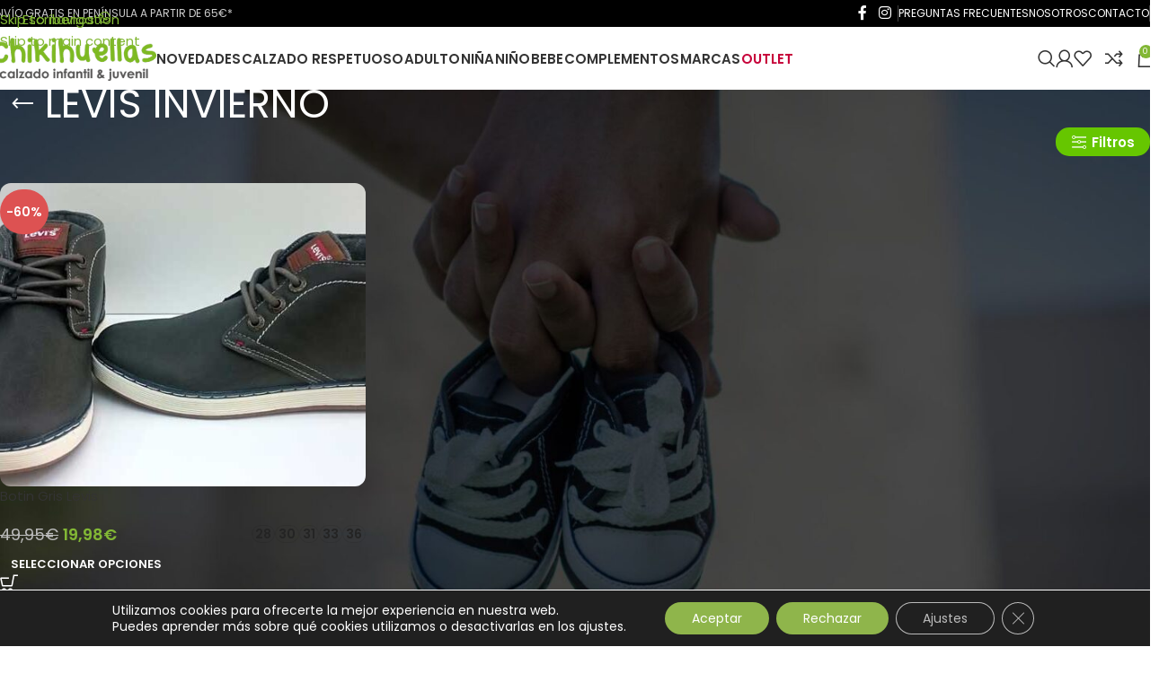

--- FILE ---
content_type: text/html; charset=UTF-8
request_url: https://chikihuellas.es/categoria/levis-invierno/
body_size: 41209
content:
<!DOCTYPE html>
<html lang="es" prefix="og: https://ogp.me/ns#">
<head>
	<meta charset="UTF-8">
	<link rel="profile" href="https://gmpg.org/xfn/11">
	<link rel="pingback" href="https://chikihuellas.es/xmlrpc.php">

	
<!-- Google Tag Manager for WordPress by gtm4wp.com -->
<script data-cfasync="false" data-pagespeed-no-defer>
	var gtm4wp_datalayer_name = "dataLayer";
	var dataLayer = dataLayer || [];
	const gtm4wp_use_sku_instead = 1;
	const gtm4wp_currency = 'EUR';
	const gtm4wp_product_per_impression = 10;
	const gtm4wp_clear_ecommerce = false;
	const gtm4wp_datalayer_max_timeout = 2000;
</script>
<!-- End Google Tag Manager for WordPress by gtm4wp.com -->
<!-- Optimización en motores de búsqueda por Rank Math PRO -  https://rankmath.com/ -->
<title>Levis Invierno | Chikihuellas</title>
<meta name="robots" content="follow, index, max-snippet:-1, max-video-preview:-1, max-image-preview:large"/>
<link rel="canonical" href="https://chikihuellas.es/categoria/levis-invierno/" />
<meta property="og:locale" content="es_ES" />
<meta property="og:type" content="article" />
<meta property="og:title" content="Levis Invierno | Chikihuellas" />
<meta property="og:url" content="https://chikihuellas.es/categoria/levis-invierno/" />
<meta property="og:site_name" content="Calzado infantil y juvenil Chikihuellas" />
<meta property="article:publisher" content="https://www.facebook.com/chikihuellas/" />
<meta property="og:image" content="https://chikihuellas.es/wp-content/uploads/2020/02/logo-sin-fondo.png" />
<meta property="og:image:secure_url" content="https://chikihuellas.es/wp-content/uploads/2020/02/logo-sin-fondo.png" />
<meta property="og:image:width" content="1952" />
<meta property="og:image:height" content="1128" />
<meta property="og:image:alt" content="Logo Chikihuellas calzado infantil y juvenil" />
<meta property="og:image:type" content="image/png" />
<meta name="twitter:card" content="summary_large_image" />
<meta name="twitter:title" content="Levis Invierno | Chikihuellas" />
<meta name="twitter:image" content="https://chikihuellas.es/wp-content/uploads/2020/02/logo-sin-fondo.png" />
<meta name="twitter:label1" content="Productos" />
<meta name="twitter:data1" content="2" />
<script type="application/ld+json" class="rank-math-schema-pro">{"@context":"https://schema.org","@graph":[{"@type":"Organization","@id":"https://chikihuellas.es/#organization","name":"Chikihuellas","sameAs":["https://www.facebook.com/chikihuellas/","https://www.instagram.com/chikihuellas/"]},{"@type":"WebSite","@id":"https://chikihuellas.es/#website","url":"https://chikihuellas.es","name":"Calzado infantil y juvenil Chikihuellas","alternateName":"Chikihuellas","publisher":{"@id":"https://chikihuellas.es/#organization"},"inLanguage":"es"},{"@type":"BreadcrumbList","@id":"https://chikihuellas.es/categoria/levis-invierno/#breadcrumb","itemListElement":[{"@type":"ListItem","position":"1","item":{"@id":"https://chikihuellas.es","name":"Portada"}},{"@type":"ListItem","position":"2","item":{"@id":"https://chikihuellas.es/categoria/levis-invierno/","name":"Levis Invierno"}}]},{"@type":"CollectionPage","@id":"https://chikihuellas.es/categoria/levis-invierno/#webpage","url":"https://chikihuellas.es/categoria/levis-invierno/","name":"Levis Invierno | Chikihuellas","isPartOf":{"@id":"https://chikihuellas.es/#website"},"inLanguage":"es","breadcrumb":{"@id":"https://chikihuellas.es/categoria/levis-invierno/#breadcrumb"}}]}</script>
<!-- /Plugin Rank Math WordPress SEO -->

<link rel='dns-prefetch' href='//chikihuellas.es' />
<link rel='dns-prefetch' href='//capi-automation.s3.us-east-2.amazonaws.com' />
<link rel='dns-prefetch' href='//fonts.googleapis.com' />
<link rel="alternate" type="application/rss+xml" title="Chikihuellas &raquo; Feed" href="https://chikihuellas.es/feed/" />
<link rel="alternate" type="application/rss+xml" title="Chikihuellas &raquo; Feed de los comentarios" href="https://chikihuellas.es/comments/feed/" />
<link rel="alternate" type="application/rss+xml" title="Chikihuellas &raquo; Levis Invierno Categoría Feed" href="https://chikihuellas.es/categoria/levis-invierno/feed/" />
<style id='wp-img-auto-sizes-contain-inline-css' type='text/css'>
img:is([sizes=auto i],[sizes^="auto," i]){contain-intrinsic-size:3000px 1500px}
/*# sourceURL=wp-img-auto-sizes-contain-inline-css */
</style>
<link rel='stylesheet' id='openpos.notice.styles-css' href='https://chikihuellas.es/wp-content/plugins/woocommerce-openpos-online-order-notice/assets/css/style.css?ver=6.9' type='text/css' media='all' />
<link rel='stylesheet' id='correosoficial-wc-block-css' href='https://chikihuellas.es/wp-content/plugins/correosoficial/build/style-correosoficial-wc-block.css?ver=2.3.0' type='text/css' media='all' />
<link rel='stylesheet' id='correosoficial-wc-blocks-integration-css' href='https://chikihuellas.es/wp-content/plugins/correosoficial/build/style-index.css?ver=2.3.0' type='text/css' media='all' />
<link rel='stylesheet' id='openpos.op_credit.terminal.styles-css' href='https://chikihuellas.es/wp-content/plugins/woocommerce-openpos-pos-credit/assets/css/style.css?ver=6.9' type='text/css' media='all' />
<link rel='stylesheet' id='iconic-wlv-css' href='https://chikihuellas.es/wp-content/plugins/iconic-woo-linked-variations/assets/frontend/css/main.css?ver=1.12.0' type='text/css' media='all' />
<style id='woocommerce-inline-inline-css' type='text/css'>
.woocommerce form .form-row .required { visibility: visible; }
/*# sourceURL=woocommerce-inline-inline-css */
</style>
<link rel='stylesheet' id='e-animation-grow-css' href='https://chikihuellas.es/wp-content/plugins/elementor/assets/lib/animations/styles/e-animation-grow.min.css?ver=3.34.1' type='text/css' media='all' />
<link rel='stylesheet' id='elementor-frontend-css' href='https://chikihuellas.es/wp-content/plugins/elementor/assets/css/frontend.min.css?ver=3.34.1' type='text/css' media='all' />
<link rel='stylesheet' id='elementor-icons-css' href='https://chikihuellas.es/wp-content/plugins/elementor/assets/lib/eicons/css/elementor-icons.min.css?ver=5.45.0' type='text/css' media='all' />
<link rel='stylesheet' id='widget-contact-buttons-base-css' href='https://chikihuellas.es/wp-content/plugins/elementor/assets/css/widget-contact-buttons-base.min.css?ver=3.34.1' type='text/css' media='all' />
<link rel='stylesheet' id='elementor-post-201538-css' href='https://chikihuellas.es/wp-content/uploads/elementor/css/post-201538.css?ver=1768498577' type='text/css' media='all' />
<link rel='stylesheet' id='elementor-post-228656-css' href='https://chikihuellas.es/wp-content/uploads/elementor/css/post-228656.css?ver=1768498577' type='text/css' media='all' />
<link rel='stylesheet' id='ywpar_frontend-css' href='https://chikihuellas.es/wp-content/plugins/yith-woocommerce-points-and-rewards-premium/assets/css/frontend.css?ver=4.22.0' type='text/css' media='all' />
<link rel='stylesheet' id='co_global-css' href='https://chikihuellas.es/wp-content/plugins/correosoficial/views/commons/css/global.css?ver=2.3.0' type='text/css' media='all' />
<link rel='stylesheet' id='co_checkout-css' href='https://chikihuellas.es/wp-content/plugins/correosoficial/views/commons/css/checkout.css?ver=2.3.0' type='text/css' media='all' />
<link rel='stylesheet' id='co_override_checkout-css' href='https://chikihuellas.es/wp-content/plugins/correosoficial/override/css/checkout.css?ver=2.3.0' type='text/css' media='all' />
<link rel='stylesheet' id='wd-widget-price-filter-css' href='https://chikihuellas.es/wp-content/themes/woodmart/css/parts/woo-widget-price-filter.min.css?ver=8.3.8' type='text/css' media='all' />
<link rel='stylesheet' id='wd-widget-woo-other-css' href='https://chikihuellas.es/wp-content/themes/woodmart/css/parts/woo-widget-other.min.css?ver=8.3.8' type='text/css' media='all' />
<link rel='stylesheet' id='moove_gdpr_frontend-css' href='https://chikihuellas.es/wp-content/plugins/gdpr-cookie-compliance/dist/styles/gdpr-main-nf.css?ver=5.0.9' type='text/css' media='all' />
<style id='moove_gdpr_frontend-inline-css' type='text/css'>
				#moove_gdpr_cookie_modal .moove-gdpr-modal-content .moove-gdpr-tab-main h3.tab-title, 
				#moove_gdpr_cookie_modal .moove-gdpr-modal-content .moove-gdpr-tab-main span.tab-title,
				#moove_gdpr_cookie_modal .moove-gdpr-modal-content .moove-gdpr-modal-left-content #moove-gdpr-menu li a, 
				#moove_gdpr_cookie_modal .moove-gdpr-modal-content .moove-gdpr-modal-left-content #moove-gdpr-menu li button,
				#moove_gdpr_cookie_modal .moove-gdpr-modal-content .moove-gdpr-modal-left-content .moove-gdpr-branding-cnt a,
				#moove_gdpr_cookie_modal .moove-gdpr-modal-content .moove-gdpr-modal-footer-content .moove-gdpr-button-holder a.mgbutton, 
				#moove_gdpr_cookie_modal .moove-gdpr-modal-content .moove-gdpr-modal-footer-content .moove-gdpr-button-holder button.mgbutton,
				#moove_gdpr_cookie_modal .cookie-switch .cookie-slider:after, 
				#moove_gdpr_cookie_modal .cookie-switch .slider:after, 
				#moove_gdpr_cookie_modal .switch .cookie-slider:after, 
				#moove_gdpr_cookie_modal .switch .slider:after,
				#moove_gdpr_cookie_info_bar .moove-gdpr-info-bar-container .moove-gdpr-info-bar-content p, 
				#moove_gdpr_cookie_info_bar .moove-gdpr-info-bar-container .moove-gdpr-info-bar-content p a,
				#moove_gdpr_cookie_info_bar .moove-gdpr-info-bar-container .moove-gdpr-info-bar-content a.mgbutton, 
				#moove_gdpr_cookie_info_bar .moove-gdpr-info-bar-container .moove-gdpr-info-bar-content button.mgbutton,
				#moove_gdpr_cookie_modal .moove-gdpr-modal-content .moove-gdpr-tab-main .moove-gdpr-tab-main-content h1, 
				#moove_gdpr_cookie_modal .moove-gdpr-modal-content .moove-gdpr-tab-main .moove-gdpr-tab-main-content h2, 
				#moove_gdpr_cookie_modal .moove-gdpr-modal-content .moove-gdpr-tab-main .moove-gdpr-tab-main-content h3, 
				#moove_gdpr_cookie_modal .moove-gdpr-modal-content .moove-gdpr-tab-main .moove-gdpr-tab-main-content h4, 
				#moove_gdpr_cookie_modal .moove-gdpr-modal-content .moove-gdpr-tab-main .moove-gdpr-tab-main-content h5, 
				#moove_gdpr_cookie_modal .moove-gdpr-modal-content .moove-gdpr-tab-main .moove-gdpr-tab-main-content h6,
				#moove_gdpr_cookie_modal .moove-gdpr-modal-content.moove_gdpr_modal_theme_v2 .moove-gdpr-modal-title .tab-title,
				#moove_gdpr_cookie_modal .moove-gdpr-modal-content.moove_gdpr_modal_theme_v2 .moove-gdpr-tab-main h3.tab-title, 
				#moove_gdpr_cookie_modal .moove-gdpr-modal-content.moove_gdpr_modal_theme_v2 .moove-gdpr-tab-main span.tab-title,
				#moove_gdpr_cookie_modal .moove-gdpr-modal-content.moove_gdpr_modal_theme_v2 .moove-gdpr-branding-cnt a {
					font-weight: inherit				}
			#moove_gdpr_cookie_modal,#moove_gdpr_cookie_info_bar,.gdpr_cookie_settings_shortcode_content{font-family:inherit}#moove_gdpr_save_popup_settings_button{background-color:#373737;color:#fff}#moove_gdpr_save_popup_settings_button:hover{background-color:#000}#moove_gdpr_cookie_info_bar .moove-gdpr-info-bar-container .moove-gdpr-info-bar-content a.mgbutton,#moove_gdpr_cookie_info_bar .moove-gdpr-info-bar-container .moove-gdpr-info-bar-content button.mgbutton{background-color:#8fb54b}#moove_gdpr_cookie_modal .moove-gdpr-modal-content .moove-gdpr-modal-footer-content .moove-gdpr-button-holder a.mgbutton,#moove_gdpr_cookie_modal .moove-gdpr-modal-content .moove-gdpr-modal-footer-content .moove-gdpr-button-holder button.mgbutton,.gdpr_cookie_settings_shortcode_content .gdpr-shr-button.button-green{background-color:#8fb54b;border-color:#8fb54b}#moove_gdpr_cookie_modal .moove-gdpr-modal-content .moove-gdpr-modal-footer-content .moove-gdpr-button-holder a.mgbutton:hover,#moove_gdpr_cookie_modal .moove-gdpr-modal-content .moove-gdpr-modal-footer-content .moove-gdpr-button-holder button.mgbutton:hover,.gdpr_cookie_settings_shortcode_content .gdpr-shr-button.button-green:hover{background-color:#fff;color:#8fb54b}#moove_gdpr_cookie_modal .moove-gdpr-modal-content .moove-gdpr-modal-close i,#moove_gdpr_cookie_modal .moove-gdpr-modal-content .moove-gdpr-modal-close span.gdpr-icon{background-color:#8fb54b;border:1px solid #8fb54b}#moove_gdpr_cookie_info_bar span.moove-gdpr-infobar-allow-all.focus-g,#moove_gdpr_cookie_info_bar span.moove-gdpr-infobar-allow-all:focus,#moove_gdpr_cookie_info_bar button.moove-gdpr-infobar-allow-all.focus-g,#moove_gdpr_cookie_info_bar button.moove-gdpr-infobar-allow-all:focus,#moove_gdpr_cookie_info_bar span.moove-gdpr-infobar-reject-btn.focus-g,#moove_gdpr_cookie_info_bar span.moove-gdpr-infobar-reject-btn:focus,#moove_gdpr_cookie_info_bar button.moove-gdpr-infobar-reject-btn.focus-g,#moove_gdpr_cookie_info_bar button.moove-gdpr-infobar-reject-btn:focus,#moove_gdpr_cookie_info_bar span.change-settings-button.focus-g,#moove_gdpr_cookie_info_bar span.change-settings-button:focus,#moove_gdpr_cookie_info_bar button.change-settings-button.focus-g,#moove_gdpr_cookie_info_bar button.change-settings-button:focus{-webkit-box-shadow:0 0 1px 3px #8fb54b;-moz-box-shadow:0 0 1px 3px #8fb54b;box-shadow:0 0 1px 3px #8fb54b}#moove_gdpr_cookie_modal .moove-gdpr-modal-content .moove-gdpr-modal-close i:hover,#moove_gdpr_cookie_modal .moove-gdpr-modal-content .moove-gdpr-modal-close span.gdpr-icon:hover,#moove_gdpr_cookie_info_bar span[data-href]>u.change-settings-button{color:#8fb54b}#moove_gdpr_cookie_modal .moove-gdpr-modal-content .moove-gdpr-modal-left-content #moove-gdpr-menu li.menu-item-selected a span.gdpr-icon,#moove_gdpr_cookie_modal .moove-gdpr-modal-content .moove-gdpr-modal-left-content #moove-gdpr-menu li.menu-item-selected button span.gdpr-icon{color:inherit}#moove_gdpr_cookie_modal .moove-gdpr-modal-content .moove-gdpr-modal-left-content #moove-gdpr-menu li a span.gdpr-icon,#moove_gdpr_cookie_modal .moove-gdpr-modal-content .moove-gdpr-modal-left-content #moove-gdpr-menu li button span.gdpr-icon{color:inherit}#moove_gdpr_cookie_modal .gdpr-acc-link{line-height:0;font-size:0;color:transparent;position:absolute}#moove_gdpr_cookie_modal .moove-gdpr-modal-content .moove-gdpr-modal-close:hover i,#moove_gdpr_cookie_modal .moove-gdpr-modal-content .moove-gdpr-modal-left-content #moove-gdpr-menu li a,#moove_gdpr_cookie_modal .moove-gdpr-modal-content .moove-gdpr-modal-left-content #moove-gdpr-menu li button,#moove_gdpr_cookie_modal .moove-gdpr-modal-content .moove-gdpr-modal-left-content #moove-gdpr-menu li button i,#moove_gdpr_cookie_modal .moove-gdpr-modal-content .moove-gdpr-modal-left-content #moove-gdpr-menu li a i,#moove_gdpr_cookie_modal .moove-gdpr-modal-content .moove-gdpr-tab-main .moove-gdpr-tab-main-content a:hover,#moove_gdpr_cookie_info_bar.moove-gdpr-dark-scheme .moove-gdpr-info-bar-container .moove-gdpr-info-bar-content a.mgbutton:hover,#moove_gdpr_cookie_info_bar.moove-gdpr-dark-scheme .moove-gdpr-info-bar-container .moove-gdpr-info-bar-content button.mgbutton:hover,#moove_gdpr_cookie_info_bar.moove-gdpr-dark-scheme .moove-gdpr-info-bar-container .moove-gdpr-info-bar-content a:hover,#moove_gdpr_cookie_info_bar.moove-gdpr-dark-scheme .moove-gdpr-info-bar-container .moove-gdpr-info-bar-content button:hover,#moove_gdpr_cookie_info_bar.moove-gdpr-dark-scheme .moove-gdpr-info-bar-container .moove-gdpr-info-bar-content span.change-settings-button:hover,#moove_gdpr_cookie_info_bar.moove-gdpr-dark-scheme .moove-gdpr-info-bar-container .moove-gdpr-info-bar-content button.change-settings-button:hover,#moove_gdpr_cookie_info_bar.moove-gdpr-dark-scheme .moove-gdpr-info-bar-container .moove-gdpr-info-bar-content u.change-settings-button:hover,#moove_gdpr_cookie_info_bar span[data-href]>u.change-settings-button,#moove_gdpr_cookie_info_bar.moove-gdpr-dark-scheme .moove-gdpr-info-bar-container .moove-gdpr-info-bar-content a.mgbutton.focus-g,#moove_gdpr_cookie_info_bar.moove-gdpr-dark-scheme .moove-gdpr-info-bar-container .moove-gdpr-info-bar-content button.mgbutton.focus-g,#moove_gdpr_cookie_info_bar.moove-gdpr-dark-scheme .moove-gdpr-info-bar-container .moove-gdpr-info-bar-content a.focus-g,#moove_gdpr_cookie_info_bar.moove-gdpr-dark-scheme .moove-gdpr-info-bar-container .moove-gdpr-info-bar-content button.focus-g,#moove_gdpr_cookie_info_bar.moove-gdpr-dark-scheme .moove-gdpr-info-bar-container .moove-gdpr-info-bar-content a.mgbutton:focus,#moove_gdpr_cookie_info_bar.moove-gdpr-dark-scheme .moove-gdpr-info-bar-container .moove-gdpr-info-bar-content button.mgbutton:focus,#moove_gdpr_cookie_info_bar.moove-gdpr-dark-scheme .moove-gdpr-info-bar-container .moove-gdpr-info-bar-content a:focus,#moove_gdpr_cookie_info_bar.moove-gdpr-dark-scheme .moove-gdpr-info-bar-container .moove-gdpr-info-bar-content button:focus,#moove_gdpr_cookie_info_bar.moove-gdpr-dark-scheme .moove-gdpr-info-bar-container .moove-gdpr-info-bar-content span.change-settings-button.focus-g,span.change-settings-button:focus,button.change-settings-button.focus-g,button.change-settings-button:focus,#moove_gdpr_cookie_info_bar.moove-gdpr-dark-scheme .moove-gdpr-info-bar-container .moove-gdpr-info-bar-content u.change-settings-button.focus-g,#moove_gdpr_cookie_info_bar.moove-gdpr-dark-scheme .moove-gdpr-info-bar-container .moove-gdpr-info-bar-content u.change-settings-button:focus{color:#8fb54b}#moove_gdpr_cookie_modal .moove-gdpr-branding.focus-g span,#moove_gdpr_cookie_modal .moove-gdpr-modal-content .moove-gdpr-tab-main a.focus-g,#moove_gdpr_cookie_modal .moove-gdpr-modal-content .moove-gdpr-tab-main .gdpr-cd-details-toggle.focus-g{color:#8fb54b}#moove_gdpr_cookie_modal.gdpr_lightbox-hide{display:none}
/*# sourceURL=moove_gdpr_frontend-inline-css */
</style>
<link rel='stylesheet' id='wd-style-base-css' href='https://chikihuellas.es/wp-content/themes/woodmart/css/parts/base.min.css?ver=8.3.8' type='text/css' media='all' />
<link rel='stylesheet' id='wd-helpers-wpb-elem-css' href='https://chikihuellas.es/wp-content/themes/woodmart/css/parts/helpers-wpb-elem.min.css?ver=8.3.8' type='text/css' media='all' />
<link rel='stylesheet' id='wd-woo-payments-css' href='https://chikihuellas.es/wp-content/themes/woodmart/css/parts/int-woo-payments.min.css?ver=8.3.8' type='text/css' media='all' />
<link rel='stylesheet' id='wd-woo-paypal-payments-css' href='https://chikihuellas.es/wp-content/themes/woodmart/css/parts/int-woo-paypal-payments.min.css?ver=8.3.8' type='text/css' media='all' />
<link rel='stylesheet' id='wd-elementor-base-css' href='https://chikihuellas.es/wp-content/themes/woodmart/css/parts/int-elem-base.min.css?ver=8.3.8' type='text/css' media='all' />
<link rel='stylesheet' id='wd-elementor-pro-base-css' href='https://chikihuellas.es/wp-content/themes/woodmart/css/parts/int-elementor-pro.min.css?ver=8.3.8' type='text/css' media='all' />
<link rel='stylesheet' id='wd-woocommerce-base-css' href='https://chikihuellas.es/wp-content/themes/woodmart/css/parts/woocommerce-base.min.css?ver=8.3.8' type='text/css' media='all' />
<link rel='stylesheet' id='wd-mod-star-rating-css' href='https://chikihuellas.es/wp-content/themes/woodmart/css/parts/mod-star-rating.min.css?ver=8.3.8' type='text/css' media='all' />
<link rel='stylesheet' id='wd-woocommerce-block-notices-css' href='https://chikihuellas.es/wp-content/themes/woodmart/css/parts/woo-mod-block-notices.min.css?ver=8.3.8' type='text/css' media='all' />
<link rel='stylesheet' id='wd-woo-opt-free-progress-bar-css' href='https://chikihuellas.es/wp-content/themes/woodmart/css/parts/woo-opt-free-progress-bar.min.css?ver=8.3.8' type='text/css' media='all' />
<link rel='stylesheet' id='wd-woo-mod-progress-bar-css' href='https://chikihuellas.es/wp-content/themes/woodmart/css/parts/woo-mod-progress-bar.min.css?ver=8.3.8' type='text/css' media='all' />
<link rel='stylesheet' id='wd-widget-active-filters-css' href='https://chikihuellas.es/wp-content/themes/woodmart/css/parts/woo-widget-active-filters.min.css?ver=8.3.8' type='text/css' media='all' />
<link rel='stylesheet' id='wd-woo-shop-predefined-css' href='https://chikihuellas.es/wp-content/themes/woodmart/css/parts/woo-shop-predefined.min.css?ver=8.3.8' type='text/css' media='all' />
<link rel='stylesheet' id='wd-woo-shop-el-products-per-page-css' href='https://chikihuellas.es/wp-content/themes/woodmart/css/parts/woo-shop-el-products-per-page.min.css?ver=8.3.8' type='text/css' media='all' />
<link rel='stylesheet' id='wd-woo-shop-page-title-css' href='https://chikihuellas.es/wp-content/themes/woodmart/css/parts/woo-shop-page-title.min.css?ver=8.3.8' type='text/css' media='all' />
<link rel='stylesheet' id='wd-woo-mod-shop-loop-head-css' href='https://chikihuellas.es/wp-content/themes/woodmart/css/parts/woo-mod-shop-loop-head.min.css?ver=8.3.8' type='text/css' media='all' />
<link rel='stylesheet' id='wd-woo-shop-el-products-view-css' href='https://chikihuellas.es/wp-content/themes/woodmart/css/parts/woo-shop-el-products-view.min.css?ver=8.3.8' type='text/css' media='all' />
<link rel='stylesheet' id='wd-woo-opt-hide-larger-price-css' href='https://chikihuellas.es/wp-content/themes/woodmart/css/parts/woo-opt-hide-larger-price.min.css?ver=8.3.8' type='text/css' media='all' />
<link rel='stylesheet' id='wd-opt-carousel-disable-css' href='https://chikihuellas.es/wp-content/themes/woodmart/css/parts/opt-carousel-disable.min.css?ver=8.3.8' type='text/css' media='all' />
<link rel='stylesheet' id='xts-google-fonts-css' href='https://fonts.googleapis.com/css?family=Poppins%3A400%2C600&#038;display=swap&#038;ver=8.3.8' type='text/css' media='all' />
<script type="text/template" id="tmpl-variation-template">
	<div class="woocommerce-variation-description">{{{ data.variation.variation_description }}}</div>
	<div class="woocommerce-variation-price">{{{ data.variation.price_html }}}</div>
	<div class="woocommerce-variation-availability">{{{ data.variation.availability_html }}}</div>
</script>
<script type="text/template" id="tmpl-unavailable-variation-template">
	<p role="alert">Lo siento, este producto no está disponible. Por favor, elige otra combinación.</p>
</script>
<script type="text/javascript" src="https://chikihuellas.es/wp-includes/js/jquery/jquery.min.js?ver=3.7.1" id="jquery-core-js"></script>
<script type="text/javascript" id="openpos.notice.js-js-before">
/* <![CDATA[ */
                        
                  
                          
            
//# sourceURL=openpos.notice.js-js-before
/* ]]> */
</script>
<script type="text/javascript" src="https://chikihuellas.es/wp-content/plugins/woocommerce-openpos-online-order-notice/assets/js/notice.js?ver=1768518060" id="openpos.notice.js-js"></script>
<script type="text/javascript" src="https://chikihuellas.es/wp-content/plugins/woocommerce-openpos-pos-credit/assets/js/terminal.base.js?ver=6.9" id="openpos.op_credit.terminal.base.js-js"></script>
<script type="text/javascript" id="openpos.op_credit.terminal.base.js-js-after">
/* <![CDATA[ */
                       if(typeof op_payment_server_url == undefined || op_payment_server_url == undefined)
                       {
                            var op_payment_server_url = {};    
                       }
                       op_payment_server_url['op_credit'] = 'https://chikihuellas.es/wp-admin/admin-ajax.php';
            
//# sourceURL=openpos.op_credit.terminal.base.js-js-after
/* ]]> */
</script>
<script type="text/javascript" src="https://chikihuellas.es/wp-content/plugins/woocommerce-openpos-pos-credit/assets/js/terminal.js?ver=6.9" id="openpos.op_credit.terminal.js-js"></script>
<script type="text/javascript" src="https://chikihuellas.es/wp-content/plugins/woocommerce/assets/js/jquery-blockui/jquery.blockUI.min.js?ver=2.7.0-wc.10.4.3" id="wc-jquery-blockui-js" data-wp-strategy="defer"></script>
<script type="text/javascript" id="wc-add-to-cart-js-extra">
/* <![CDATA[ */
var wc_add_to_cart_params = {"ajax_url":"/wp-admin/admin-ajax.php","wc_ajax_url":"/?wc-ajax=%%endpoint%%","i18n_view_cart":"Ver carrito","cart_url":"https://chikihuellas.es/carrito/","is_cart":"","cart_redirect_after_add":"no"};
//# sourceURL=wc-add-to-cart-js-extra
/* ]]> */
</script>
<script type="text/javascript" src="https://chikihuellas.es/wp-content/plugins/woocommerce/assets/js/frontend/add-to-cart.min.js?ver=10.4.3" id="wc-add-to-cart-js" defer="defer" data-wp-strategy="defer"></script>
<script type="text/javascript" src="https://chikihuellas.es/wp-content/plugins/woocommerce/assets/js/js-cookie/js.cookie.min.js?ver=2.1.4-wc.10.4.3" id="wc-js-cookie-js" defer="defer" data-wp-strategy="defer"></script>
<script type="text/javascript" id="woocommerce-js-extra">
/* <![CDATA[ */
var woocommerce_params = {"ajax_url":"/wp-admin/admin-ajax.php","wc_ajax_url":"/?wc-ajax=%%endpoint%%","i18n_password_show":"Mostrar contrase\u00f1a","i18n_password_hide":"Ocultar contrase\u00f1a"};
//# sourceURL=woocommerce-js-extra
/* ]]> */
</script>
<script type="text/javascript" src="https://chikihuellas.es/wp-content/plugins/woocommerce/assets/js/frontend/woocommerce.min.js?ver=10.4.3" id="woocommerce-js" defer="defer" data-wp-strategy="defer"></script>
<script type="text/javascript" id="WCPAY_ASSETS-js-extra">
/* <![CDATA[ */
var wcpayAssets = {"url":"https://chikihuellas.es/wp-content/plugins/woocommerce-payments/dist/"};
//# sourceURL=WCPAY_ASSETS-js-extra
/* ]]> */
</script>
<script type="text/javascript" src="https://chikihuellas.es/wp-includes/js/underscore.min.js?ver=1.13.7" id="underscore-js"></script>
<script type="text/javascript" id="wp-util-js-extra">
/* <![CDATA[ */
var _wpUtilSettings = {"ajax":{"url":"/wp-admin/admin-ajax.php"}};
//# sourceURL=wp-util-js-extra
/* ]]> */
</script>
<script type="text/javascript" src="https://chikihuellas.es/wp-includes/js/wp-util.min.js?ver=6.9" id="wp-util-js"></script>
<script type="text/javascript" src="https://chikihuellas.es/wp-content/themes/woodmart/js/libs/device.min.js?ver=8.3.8" id="wd-device-library-js"></script>
<script type="text/javascript" src="https://chikihuellas.es/wp-content/themes/woodmart/js/scripts/global/scrollBar.min.js?ver=8.3.8" id="wd-scrollbar-js"></script>
<link rel="https://api.w.org/" href="https://chikihuellas.es/wp-json/" /><link rel="alternate" title="JSON" type="application/json" href="https://chikihuellas.es/wp-json/wp/v2/product_cat/2972" /><link rel="EditURI" type="application/rsd+xml" title="RSD" href="https://chikihuellas.es/xmlrpc.php?rsd" />
<meta name="generator" content="WordPress 6.9" />

<!--BEGIN: TRACKING CODE MANAGER (v2.5.0) BY INTELLYWP.COM IN HEAD//-->
<!-- Google tag (gtag.js) -->
<script async src="https://www.googletagmanager.com/gtag/js?id=G-GZP7G884TZ"></script>
<script>
  window.dataLayer = window.dataLayer || [];
  function gtag(){dataLayer.push(arguments);}
  gtag('js', new Date());

  gtag('config', 'G-GZP7G884TZ');
</script>
<!--END: https://wordpress.org/plugins/tracking-code-manager IN HEAD//--><meta name="ti-site-data" content="[base64]" />
<!-- Google Tag Manager for WordPress by gtm4wp.com -->
<!-- GTM Container placement set to automatic -->
<script data-cfasync="false" data-pagespeed-no-defer>
	var dataLayer_content = {"pagePostType":"product","pagePostType2":"tax-product","pageCategory":[]};
	dataLayer.push( dataLayer_content );
</script>
<script data-cfasync="false" data-pagespeed-no-defer>
(function(w,d,s,l,i){w[l]=w[l]||[];w[l].push({'gtm.start':
new Date().getTime(),event:'gtm.js'});var f=d.getElementsByTagName(s)[0],
j=d.createElement(s),dl=l!='dataLayer'?'&l='+l:'';j.async=true;j.src=
'//www.googletagmanager.com/gtm.js?id='+i+dl;f.parentNode.insertBefore(j,f);
})(window,document,'script','dataLayer','GTM-53KFBHL');
</script>
<!-- End Google Tag Manager for WordPress by gtm4wp.com --><!-- Google site verification - Google for WooCommerce -->
<meta name="google-site-verification" content="5Tp6fwJeJtYJYgY4QZ0uco0uP0VJGHj3Iw-Y8NNcQoQ" />
					<meta name="viewport" content="width=device-width, initial-scale=1">
										<noscript><style>.woocommerce-product-gallery{ opacity: 1 !important; }</style></noscript>
	<meta name="generator" content="Elementor 3.34.1; features: e_font_icon_svg, additional_custom_breakpoints; settings: css_print_method-external, google_font-disabled, font_display-auto">
			<script  type="text/javascript">
				!function(f,b,e,v,n,t,s){if(f.fbq)return;n=f.fbq=function(){n.callMethod?
					n.callMethod.apply(n,arguments):n.queue.push(arguments)};if(!f._fbq)f._fbq=n;
					n.push=n;n.loaded=!0;n.version='2.0';n.queue=[];t=b.createElement(e);t.async=!0;
					t.src=v;s=b.getElementsByTagName(e)[0];s.parentNode.insertBefore(t,s)}(window,
					document,'script','https://connect.facebook.net/en_US/fbevents.js');
			</script>
			<!-- WooCommerce Facebook Integration Begin -->
			<script  type="text/javascript">

				fbq('init', '3018397574919285', {}, {
    "agent": "woocommerce_6-10.4.3-3.5.15"
});

				document.addEventListener( 'DOMContentLoaded', function() {
					// Insert placeholder for events injected when a product is added to the cart through AJAX.
					document.body.insertAdjacentHTML( 'beforeend', '<div class=\"wc-facebook-pixel-event-placeholder\"></div>' );
				}, false );

			</script>
			<!-- WooCommerce Facebook Integration End -->
						<style>
				.e-con.e-parent:nth-of-type(n+4):not(.e-lazyloaded):not(.e-no-lazyload),
				.e-con.e-parent:nth-of-type(n+4):not(.e-lazyloaded):not(.e-no-lazyload) * {
					background-image: none !important;
				}
				@media screen and (max-height: 1024px) {
					.e-con.e-parent:nth-of-type(n+3):not(.e-lazyloaded):not(.e-no-lazyload),
					.e-con.e-parent:nth-of-type(n+3):not(.e-lazyloaded):not(.e-no-lazyload) * {
						background-image: none !important;
					}
				}
				@media screen and (max-height: 640px) {
					.e-con.e-parent:nth-of-type(n+2):not(.e-lazyloaded):not(.e-no-lazyload),
					.e-con.e-parent:nth-of-type(n+2):not(.e-lazyloaded):not(.e-no-lazyload) * {
						background-image: none !important;
					}
				}
			</style>
			<link rel="icon" href="https://chikihuellas.es/wp-content/uploads/2020/05/chikihuellas-logo-sin-fondo-150x150.png" sizes="32x32" />
<link rel="icon" href="https://chikihuellas.es/wp-content/uploads/2020/05/chikihuellas-logo-sin-fondo.png" sizes="192x192" />
<link rel="apple-touch-icon" href="https://chikihuellas.es/wp-content/uploads/2020/05/chikihuellas-logo-sin-fondo.png" />
<meta name="msapplication-TileImage" content="https://chikihuellas.es/wp-content/uploads/2020/05/chikihuellas-logo-sin-fondo.png" />
		<style type="text/css" id="wp-custom-css">
			[aria-role="dialog"] {
    display: none !important;
}
.outofstock button.single_add_to_cart_button.button.alt {
  display: none !important;
}


/* =========================
   HUSKY (WOOF) – TALLAS EN 2 COLUMNAS, ORDEN VERTICAL (TOP→DOWN)
   Funciona con pa_size y pa_talla. Si usas otro slug, duplica el bloque cambiando el sufijo.
   ========================= */

/* Lista en 2 columnas, relleno vertical */
.woof_container_pa_size .woof_block_html_items .woof_list,
.woof_container_pa_talla .woof_block_html_items .woof_list{
  display: block !important;        /* anula grids/flex del theme */
  column-count: 2;                   /* 2 columnas */
  column-gap: 16px;                  /* separación entre columnas */
  column-fill: balance;              /* reparte de forma equilibrada */
  margin: 0;
  padding: 0;
}

/* Cada talla como bloque, evitando cortes entre columnas */
.woof_container_pa_size .woof_list li,
.woof_container_pa_talla .woof_list li{
  list-style: none;
  margin: 0 0 6px 0;
  padding: 0;
  display: block !important;
  float: none !important;
  width: auto !important;
  break-inside: avoid;
  -webkit-column-break-inside: avoid;
}

/* Checkbox + etiqueta alineados y legibles */
.woof_container_pa_size .woof_list li label,
.woof_container_pa_talla .woof_list li label{
  display: inline-flex;
  align-items: center;
  gap: 8px;             /* espacio entre checkbox y texto */
  line-height: 1.25;
  white-space: nowrap;  /* evita saltos feos en tallas tipo "30-31" */
}

/* Ajuste fino del input */
.woof_container_pa_size .woof_list li input[type="checkbox"],
.woof_container_pa_size .woof_list li input[type="radio"],
.woof_container_pa_talla .woof_list li input[type="checkbox"],
.woof_container_pa_talla .woof_list li input[type="radio"]{
  margin: 0;
}

/* Responsive: en móvil pasa a 1 columna */
@media (max-width: 480px){
  .woof_container_pa_size .woof_block_html_items .woof_list,
  .woof_container_pa_talla .woof_block_html_items .woof_list{
    column-count: 1;
  }
}		</style>
		<style>
		
		</style>			<style id="wd-style-header_517294-css" data-type="wd-style-header_517294">
				:root{
	--wd-top-bar-h: 30px;
	--wd-top-bar-sm-h: 30px;
	--wd-top-bar-sticky-h: .00001px;
	--wd-top-bar-brd-w: .00001px;

	--wd-header-general-h: 70px;
	--wd-header-general-sm-h: 60px;
	--wd-header-general-sticky-h: .00001px;
	--wd-header-general-brd-w: .00001px;

	--wd-header-bottom-h: .00001px;
	--wd-header-bottom-sm-h: .00001px;
	--wd-header-bottom-sticky-h: .00001px;
	--wd-header-bottom-brd-w: .00001px;

	--wd-header-clone-h: 75px;

	--wd-header-brd-w: calc(var(--wd-top-bar-brd-w) + var(--wd-header-general-brd-w) + var(--wd-header-bottom-brd-w));
	--wd-header-h: calc(var(--wd-top-bar-h) + var(--wd-header-general-h) + var(--wd-header-bottom-h) + var(--wd-header-brd-w));
	--wd-header-sticky-h: calc(var(--wd-top-bar-sticky-h) + var(--wd-header-general-sticky-h) + var(--wd-header-bottom-sticky-h) + var(--wd-header-clone-h) + var(--wd-header-brd-w));
	--wd-header-sm-h: calc(var(--wd-top-bar-sm-h) + var(--wd-header-general-sm-h) + var(--wd-header-bottom-sm-h) + var(--wd-header-brd-w));
}

.whb-top-bar .wd-dropdown {
	margin-top: -6px;
}

.whb-top-bar .wd-dropdown:after {
	height: 5px;
}





:root:has(.whb-header-bottom.whb-border-boxed) {
	--wd-header-bottom-brd-w: .00001px;
}

@media (max-width: 1024px) {
:root:has(.whb-header-bottom.whb-hidden-mobile) {
	--wd-header-bottom-brd-w: .00001px;
}
}


.whb-clone.whb-sticked .wd-dropdown:not(.sub-sub-menu) {
	margin-top: 16.5px;
}

.whb-clone.whb-sticked .wd-dropdown:not(.sub-sub-menu):after {
	height: 27.5px;
}

		
.whb-top-bar {
	background-color: rgba(0, 0, 0, 1);
}

.whb-9x1ytaxq7aphtb3npidp form.searchform {
	--wd-form-height: 46px;
}
.whb-10wr9ufy0r97sty091gq form.searchform {
	--wd-form-height: 42px;
}.whb-general-header-inner { border-color: rgba(232, 232, 232, 1);border-bottom-width: 0px;border-bottom-style: solid; }.whb-header-bottom-inner { border-color: rgba(232, 232, 232, 1);border-bottom-width: 1px;border-bottom-style: solid; }			</style>
						<style id="wd-style-theme_settings_default-css" data-type="wd-style-theme_settings_default">
				@font-face {
	font-weight: normal;
	font-style: normal;
	font-family: "woodmart-font";
	src: url("//chikihuellas.es/wp-content/themes/woodmart/fonts/woodmart-font-1-400.woff2?v=8.3.8") format("woff2");
	font-display:swap;
}

:root {
	--wd-text-font: "Poppins", Arial, Helvetica, sans-serif;
	--wd-text-font-weight: 400;
	--wd-text-color: #777777;
	--wd-text-font-size: 15px;
	--wd-title-font: "Poppins", Arial, Helvetica, sans-serif;
	--wd-title-font-weight: 400;
	--wd-title-color: #242424;
	--wd-entities-title-font: "Poppins", Arial, Helvetica, sans-serif;
	--wd-entities-title-font-weight: 400;
	--wd-entities-title-color: #333333;
	--wd-entities-title-color-hover: rgb(51 51 51 / 65%);
	--wd-alternative-font: "Poppins", Arial, Helvetica, sans-serif;
	--wd-widget-title-font: "Poppins", Arial, Helvetica, sans-serif;
	--wd-widget-title-font-weight: 400;
	--wd-widget-title-transform: uppercase;
	--wd-widget-title-color: #333;
	--wd-widget-title-font-size: 16px;
	--wd-header-el-font: "Poppins", Arial, Helvetica, sans-serif;
	--wd-header-el-font-weight: 400;
	--wd-header-el-transform: uppercase;
	--wd-header-el-font-size: 13px;
	--wd-otl-style: dotted;
	--wd-otl-width: 2px;
	--wd-primary-color: #82b735;
	--wd-alternative-color: rgb(102,198,0);
	--btn-default-font-family: "Poppins", Arial, Helvetica, sans-serif;
	--btn-default-bgcolor: #82b735;
	--btn-default-bgcolor-hover: rgb(102,198,0);
	--btn-accented-bgcolor: rgb(102,198,0);
	--btn-accented-bgcolor-hover: rgb(130,183,53);
	--wd-form-brd-width: 1px;
	--notices-success-bg: #459647;
	--notices-success-color: #fff;
	--notices-warning-bg: rgb(0,0,0);
	--notices-warning-color: #fff;
	--wd-link-color: #82b735;
	--wd-link-color-hover: rgb(102,198,0);
	--wd-sticky-btn-height: 95px;
}
.wd-age-verify-wrap {
	--wd-popup-width: 500px;
}
.wd-popup.wd-promo-popup {
	background-color: #111111;
	background-image: none;
	background-repeat: no-repeat;
	background-size: contain;
	background-position: left center;
}
.wd-promo-popup-wrap {
	--wd-popup-width: 800px;
}
:is(.woodmart-woocommerce-layered-nav, .wd-product-category-filter) .wd-scroll-content {
	max-height: 280px;
}
.wd-page-title .wd-page-title-bg img {
	object-fit: cover;
	object-position: center center;
}
.wd-footer {
	background-color: rgb(255,255,255);
	background-image: none;
}
html .wd-nav.wd-nav-main > li > a {
	font-family: "Poppins", Arial, Helvetica, sans-serif;
	font-size: 14px;
}
html .product-image-summary-wrap .summary-inner > .price, html .product-image-summary-wrap .summary-inner > .price > .amount, html .product-image-summary-wrap .summary-inner > .price > .price > .amount, html .product-image-summary-wrap .summary-inner > .price ins .amount, html .wd-single-price .price, html .wd-single-price .price > .amount, html .wd-single-price .price > ins .amount, html .product-image-summary-wrap .summary-inner > .price del, html .product-image-summary-wrap .summary-inner > .price del .amount, html .wd-single-price .price del .amount {
	font-family: "Poppins", Arial, Helvetica, sans-serif;
	font-size: 20px;
}
html .wd-product .price, html .wd-product .price > .amount, html .wd-product .price ins > .amount, html .product.wd-product del, html .product.wd-product del .amount {
	font-family: "Poppins", Arial, Helvetica, sans-serif;
	font-size: 18px;
}
html .wd-buy-now-btn {
	color: rgb(102,198,0);
	background: rgb(255,255,255);
}
html .wd-buy-now-btn:hover {
	color: rgb(255,255,255);
	background: rgb(130,183,53);
}
.product-labels .product-label.onsale {
	background-color: rgb(221,82,82);
	color: rgb(255,255,255);
}
.product-labels .product-label.new {
	background-color: rgb(102,198,0);
	color: rgb(255,255,255);
}
.product-labels .product-label.out-of-stock {
	background-color: rgb(0,0,0);
	color: rgb(255,255,255);
}
.mfp-wrap.wd-popup-quick-view-wrap {
	--wd-popup-width: 920px;
}

@media (max-width: 1024px) {
	:root {
		--wd-sticky-btn-height: 95px;
	}

}

@media (max-width: 768.98px) {
	:root {
		--wd-sticky-btn-height: 42px;
	}

}
:root{
--wd-container-w: 1400px;
--wd-form-brd-radius: 0px;
--btn-default-color: #fff;
--btn-default-color-hover: #fff;
--btn-accented-color: #fff;
--btn-accented-color-hover: #fff;
--btn-default-brd-radius: 35px;
--btn-default-box-shadow: none;
--btn-default-box-shadow-hover: none;
--btn-accented-brd-radius: 35px;
--btn-accented-box-shadow: none;
--btn-accented-box-shadow-hover: none;
--wd-brd-radius: 12px;
--wd-cat-brd-radius: 12px;
}

@media (min-width: 1400px) {
section.elementor-section.wd-section-stretch > .elementor-container {
margin-left: auto;
margin-right: auto;
}
}


.wd-page-title {
background-color: rgb(0,0,0);
}

@font-face {
	font-family: "hkgroteskpro";
	src: url("//chikihuellas.es/wp-content/uploads/2018/06/hkgroteskpro-regular.woff2") format("woff2"), 
url("//chikihuellas.es/wp-content/uploads/2018/06/hkgroteskpro-regular.woff") format("woff");
	font-weight: 400;
	font-display:swap;
	font-style: normal;
}

@font-face {
	font-family: "hkgroteskpro";
	src: url("//chikihuellas.es/wp-content/uploads/2018/06/hkgroteskpro-medium.woff2") format("woff2"), 
url("//chikihuellas.es/wp-content/uploads/2018/06/hkgroteskpro-medium.woff") format("woff");
	font-weight: 500;
	font-display:swap;
	font-style: normal;
}

@font-face {
	font-family: "hkgroteskpro";
	src: url("//chikihuellas.es/wp-content/uploads/2018/06/hkgroteskpro-semibold.woff2") format("woff2"), 
url("//chikihuellas.es/wp-content/uploads/2018/06/hkgroteskpro-semibold.woff") format("woff");
	font-weight: 600;
	font-display:swap;
	font-style: normal;
}

@font-face {
	font-family: "hkgroteskpro";
	src: url("//chikihuellas.es/wp-content/uploads/2018/06/hkgroteskpro-bold.woff2") format("woff2"), 
url("//chikihuellas.es/wp-content/uploads/2018/06/hkgroteskpro-bold.woff") format("woff");
	font-weight: 700;
	font-display:swap;
	font-style: normal;
}

.encuentranosContacto {width: 100%;}
.main-page-wrapper {background-color: #fff;}
.whb-header {margin-bottom: 10px;}
#bloqueH1Nosotros .vc_vc_custom_heading {text-align: left;}
.woodmart-logo-wrap {margin-left: 10px;}
#wd-5e6e9aa825095 h4 {text-shadow: 2px 2px 2px #000000;}
.title-size-small .woodmart-product-categories {display: none;}
.title-size-small .woodmart-back-btn {display: none!important;}
.title-size-small .entry-title {text-transform: uppercase;}
.woodmart-archive-shop .main-page-wrapper {
    margin-top: -40px;
    padding-top: 30px!important;
}
.whb-header {margin-bottom: 40px;}
#menu-main-navigation a {font-weight: 700; font-size: 1.1em;}
.blog .main-page-wrapper {padding-top: 40px;}
.single-product .main-page-wrapper, .single-post .main-page-wrapper {background-color: white;}
.single-post .sidebar-inner {margin-top: 10vw;}
#woodmart-fashion-colored_wrapper {background-color: beige!important;}
.footer-column-4 .sub-menu {display: none;}
.footer-column-4 li {font-size: 15px;}
.footer-column-2 .recent-posts-comment {display: none;}
.min-footer .col-right {display: none;}
.min-footer .col-left {margin-bottom: 0!important;}
.page-id-845 .main-page-wrapper, .archive .main-page-wrapper {padding-top: 0;}
.vc_custom_1538383908702 {margin-bottom: 0!important;}
.page-id-845 .site-content {margin-bottom: 0!important;}
#menu-main-navigation a {font-size: 1em!important;}
.cart-content-wrapper .cart-totals-inner {margin-bottom: 40px;}
.berocket-label-user-image  {z-index:100!important;}
.type-product.product .yith-par-message-variation.yith-par-message-product, .type-product.product .yith-par-message.yith-par-message-product {
    margin-bottom: 0px;
    margin-top: 20px;
}



.post-single-page .entry-header img {display: none!important;}
.wd-nav.wd-nav-main > li > a, html .wd-dropdown-menu.wd-design-sized .wd-sub-menu > li > a, body .wd-dropdown-menu.wd-design-full-width .wd-sub-menu > li > a, body .wd-dropdown-menu.wd-design-aside .wd-wp-menu > .sub-sub-menu > li > a, body .wd-dropdown-menu.wd-design-aside .wd-sub-menu .wd-sub-menu > li > a, html .wd-dropdown-menu.wd-design-sized .sub-sub-menu li a, html .wd-dropdown-menu.wd-design-full-width .sub-sub-menu li a, body .wd-dropdown-menu.wd-design-aside .wd-wp-menu > .sub-sub-menu .sub-sub-menu li a, body .wd-dropdown-menu.wd-design-aside .wd-sub-menu .wd-sub-menu .sub-sub-menu li a, html .wd-dropdown-menu.wd-design-default .wd-sub-menu li a {
    font-size: 12px;
    padding-right: 1px!important;
}
.woocommerce .product span.onsale {
    display: nonec!important;
}
#shipping_method { font-size: 10px;}

.single-product-page .quantity {
  display: none !important;
}

.archive .br_timer_hook {
  display: none !important;
}

.archive div.yith-par-message.yith-par-message-loop {
  margin: 0 !important;
}
.wd-nav>li>a {
  min-height: 20px;
}
.whb-header {
    margin-bottom: 0px !important;
}
#menu-item-244837 .wd-dropdown {
background-color: #c7043b;
color: white;
}
#menu-item-244837 .wd-dropdown a {
background-color: #c7043b;
color: white;
}
#menu-item-244837 .wd-dropdown a:after {
background-color: #c7043b;
color: white;
}
#menu-item-244837 .woodmart-nav-link:after {
color: #c7043b;
}
.wd-content-layout {
  padding-block: 0;
}
body {
    font-family: "Poppins", sans-serif;
}
.archive .wd-content-layout {
  padding-block: 15px;
}

.single-breadcrumbs-wrapper {
  margin-top: 15px;
}


a.open-filters {
  padding: 5px 15px;
  border: solid 2px #66c600;
  border-radius: 15px;
  color: white;
  background-color: #66c600;
}

a.open-filters:hover {
  padding: 5px 15px;
  border: solid 2px #82b735;
  border-radius: 15px;
  color: white;
  background-color: #82b735;
}

.filters-inner-area h5.widget-title {
  margin-bottom: 20px !important;
}
.filters-inner-area .widget-title {
  font-weight: 900;
}

/* === PDP: 2 botones mismo tamaño + hover visible en "Comprar ahora" === */

/* Apilar y dar separación */
.single-product form.cart .woocommerce-variation-add-to-cart{
  display:flex;
  flex-direction:column;
  gap:10px;
}

/* Mismo tamaño para ambos botones */
.single-product form.cart .woocommerce-variation-add-to-cart .button,
.single-product form.cart .woocommerce-variation-add-to-cart a.button{
  width:100% !important;
  min-height:48px !important;
  padding:14px 16px !important;
  display:inline-flex !important;
  align-items:center !important;
  justify-content:center !important;
}

/* Secundario (Buy now / Comprar ahora): outline por defecto */
.single-product form.cart .woocommerce-variation-add-to-cart
.button:not(.single_add_to_cart_button),
.single-product form.cart .woocommerce-variation-add-to-cart
a.button:not(.single_add_to_cart_button){
  background:transparent !important;
  background-image:none !important;
  box-shadow:none !important;
  border:2px solid var(--wd-primary-color, currentColor) !important;
  color: var(--wd-primary-color, currentColor) !important;
}

/* Hover del secundario: cambia a "relleno" + pequeño efecto */
.single-product form.cart .woocommerce-variation-add-to-cart
.button:not(.single_add_to_cart_button):hover,
.single-product form.cart .woocommerce-variation-add-to-cart
a.button:not(.single_add_to_cart_button):hover{
  background: var(--wd-primary-color, currentColor) !important;
  border-color: var(--wd-primary-color, currentColor) !important;
  color:#fff !important;
  transform: translateY(-1px);
}
@media (min-width: 577px) and (max-width: 767px) {
	.min-footer .col-left {text-align: left; max-width: 87%;}
.jvFDcV {margin-bottom: 50px!important; }
}

@media (max-width: 576px) {
	.jvFDcV {margin-bottom: 50px!important; }
}

			</style>
			<meta name="generator" content="WP Rocket 3.20.1.2" data-wpr-features="wpr_preload_links wpr_desktop" /></head>

<body class="archive tax-product_cat term-levis-invierno term-2972 wp-theme-woodmart wp-child-theme-woodmart-child theme-woodmart woocommerce woocommerce-page woocommerce-no-js wrapper-custom  categories-accordion-on woodmart-archive-shop woodmart-ajax-shop-on sticky-toolbar-on hide-larger-price elementor-default elementor-kit-201538">
			<script type="text/javascript" id="wd-flicker-fix">// Flicker fix.</script>
<!-- GTM Container placement set to automatic -->
<!-- Google Tag Manager (noscript) -->
				<noscript><iframe src="https://www.googletagmanager.com/ns.html?id=GTM-53KFBHL" height="0" width="0" style="display:none;visibility:hidden" aria-hidden="true"></iframe></noscript>
<!-- End Google Tag Manager (noscript) -->		<div data-rocket-location-hash="1d2f525ce3ea968146219c11c5fd2e8a" class="wd-skip-links">
								<a href="#menu-main-navigation" class="wd-skip-navigation btn">
						Skip to navigation					</a>
								<a href="#main-content" class="wd-skip-content btn">
				Skip to main content			</a>
		</div>
					<link rel="stylesheet" id="wd-mod-animations-transform-css" href="https://chikihuellas.es/wp-content/themes/woodmart/css/parts/mod-animations-transform.min.css?ver=8.3.8" type="text/css" media="all" /> 						<link rel="stylesheet" id="wd-mod-transform-css" href="https://chikihuellas.es/wp-content/themes/woodmart/css/parts/mod-transform.min.css?ver=8.3.8" type="text/css" media="all" /> 						<link rel="stylesheet" id="wd-mod-animations-transform-base-css" href="https://chikihuellas.es/wp-content/themes/woodmart/css/parts/mod-animations-transform-base.min.css?ver=8.3.8" type="text/css" media="all" /> 						<link rel="stylesheet" id="wd-opt-floating-block-css" href="https://chikihuellas.es/wp-content/themes/woodmart/css/parts/opt-floating-block.min.css?ver=8.3.8" type="text/css" media="all" /> 						<div id="wd-fb-29577" class="wd-fb-holder wd-scroll" data-options="{&quot;persistent_close&quot;:&quot;0&quot;}" role="complementary" aria-label="Floating block">
				<div data-rocket-location-hash="320f31b857fb06d1652cd147b2b461fa" class="wd-fb-wrap wd-animation wd-transform wd-animation-ready wd-animated wd-animation-slide-from-bottom">
					<div data-rocket-location-hash="ce4728d502c866760d77c3f9489255af" class="wd-fb-close wd-action-btn wd-cross-icon wd-style-icon wd-hide">
						<a title="Cerrar" href="#" rel="nofollow">
							<span>Cerrar</span>
						</a>
					</div>
					<div data-rocket-location-hash="5c2204af7b2e350289996b34b1b3c426" class="wd-fb">
												<div class="wd-fb-inner wd-scroll-content wd-entry-content">
										<link rel="stylesheet" id="elementor-post-29577-css" href="https://chikihuellas.es/wp-content/uploads/elementor/css/post-29577.css?ver=1768498577" type="text/css" media="all">
					<div data-elementor-type="wd_floating_block" data-elementor-id="29577" class="elementor elementor-29577" data-elementor-post-type="wd_floating_block">
				<div class="wd-negative-gap elementor-element elementor-element-d8f0fb0 e-flex e-con-boxed e-con e-parent" data-id="d8f0fb0" data-element_type="container">
					<div class="e-con-inner">
				<div class="elementor-element elementor-element-780e9df elementor-widget elementor-widget-wd_button" data-id="780e9df" data-element_type="widget" data-widget_type="wd_button.default">
				<div class="elementor-widget-container">
								<link rel="stylesheet" id="wd-button-css" href="https://chikihuellas.es/wp-content/themes/woodmart/css/parts/el-button.min.css?ver=8.3.8" type="text/css" media="all" /> 					<div class="wd-button-wrapper text-center" >
			<a class="btn btn-style-default btn-shape-round btn-size-default btn-color-primary btn-icon-pos-left"  href="https://api.whatsapp.com/send/?phone=%2B34622128989&#038;text&#038;type=phone_number&#038;app_absent=0">
				<span class="wd-btn-text" data-elementor-setting-key="text">
					Escríbenos				</span>

									<span class="wd-btn-icon">
						<svg class="wd-icon e-font-icon-svg e-fab-whatsapp" viewBox="0 0 448 512" xmlns="http://www.w3.org/2000/svg"><path d="M380.9 97.1C339 55.1 283.2 32 223.9 32c-122.4 0-222 99.6-222 222 0 39.1 10.2 77.3 29.6 111L0 480l117.7-30.9c32.4 17.7 68.9 27 106.1 27h.1c122.3 0 224.1-99.6 224.1-222 0-59.3-25.2-115-67.1-157zm-157 341.6c-33.2 0-65.7-8.9-94-25.7l-6.7-4-69.8 18.3L72 359.2l-4.4-7c-18.5-29.4-28.2-63.3-28.2-98.2 0-101.7 82.8-184.5 184.6-184.5 49.3 0 95.6 19.2 130.4 54.1 34.8 34.9 56.2 81.2 56.1 130.5 0 101.8-84.9 184.6-186.6 184.6zm101.2-138.2c-5.5-2.8-32.8-16.2-37.9-18-5.1-1.9-8.8-2.8-12.5 2.8-3.7 5.6-14.3 18-17.6 21.8-3.2 3.7-6.5 4.2-12 1.4-32.6-16.3-54-29.1-75.5-66-5.7-9.8 5.7-9.1 16.3-30.3 1.8-3.7.9-6.9-.5-9.7-1.4-2.8-12.5-30.1-17.1-41.2-4.5-10.8-9.1-9.3-12.5-9.5-3.2-.2-6.9-.2-10.6-.2-3.7 0-9.7 1.4-14.8 6.9-5.1 5.6-19.4 19-19.4 46.3 0 27.3 19.9 53.7 22.6 57.4 2.8 3.7 39.1 59.7 94.8 83.8 35.2 15.2 49 16.5 66.6 13.9 10.7-1.6 32.8-13.4 37.4-26.4 4.6-13 4.6-24.1 3.2-26.4-1.3-2.5-5-3.9-10.5-6.6z"></path></svg>					</span>
							</a>
		</div>
						</div>
				</div>
					</div>
				</div>
				</div>
								</div>
					</div>
				</div>
			</div>
			
	
	<div data-rocket-location-hash="1fcec8210b9f1f7109e07d9eb8110110" class="wd-page-wrapper website-wrapper">
									<header data-rocket-location-hash="15bcb4ad890f3503953401560063aa2b" class="whb-header whb-header_517294 whb-sticky-shadow whb-scroll-slide whb-sticky-clone">
								<link rel="stylesheet" id="wd-header-base-css" href="https://chikihuellas.es/wp-content/themes/woodmart/css/parts/header-base.min.css?ver=8.3.8" type="text/css" media="all" /> 						<link rel="stylesheet" id="wd-mod-tools-css" href="https://chikihuellas.es/wp-content/themes/woodmart/css/parts/mod-tools.min.css?ver=8.3.8" type="text/css" media="all" /> 			<div data-rocket-location-hash="f15520e00eafdc927cf236793662dcf9" class="whb-main-header">
	
<div class="whb-row whb-top-bar whb-not-sticky-row whb-with-bg whb-without-border whb-color-light whb-flex-flex-middle">
	<div class="container">
		<div class="whb-flex-row whb-top-bar-inner">
			<div class="whb-column whb-col-left whb-column5 whb-visible-lg">
				<link rel="stylesheet" id="wd-header-elements-base-css" href="https://chikihuellas.es/wp-content/themes/woodmart/css/parts/header-el-base.min.css?ver=8.3.8" type="text/css" media="all" /> 			
<div class="wd-header-text reset-last-child whb-y4ro7npestv02kyrww49"><div class="wd-header-text reset-last-child whb-6l5y1eay522jehk73pi2">ENVÍO GRATIS EN PENÍNSULA A PARTIR DE 65€*</div></div>
</div>
<div class="whb-column whb-col-center whb-column6 whb-visible-lg whb-empty-column">
	</div>
<div class="whb-column whb-col-right whb-column7 whb-visible-lg">
				<link rel="stylesheet" id="wd-social-icons-css" href="https://chikihuellas.es/wp-content/themes/woodmart/css/parts/el-social-icons.min.css?ver=8.3.8" type="text/css" media="all" /> 						<div
						class=" wd-social-icons wd-style-default social-follow wd-shape-circle  whb-43k0qayz7gg36f2jmmhk color-scheme-light text-center">
				
				
									<a rel="noopener noreferrer nofollow" href="https://www.facebook.com/chikihuellas/" target="_blank" class=" wd-social-icon social-facebook" aria-label="Facebook social link">
						<span class="wd-icon"></span>
											</a>
				
				
				
				
									<a rel="noopener noreferrer nofollow" href="https://www.instagram.com/chikihuellas/" target="_blank" class=" wd-social-icon social-instagram" aria-label="Instagram social link">
						<span class="wd-icon"></span>
											</a>
				
				
				
				
				
				
				
				
				
				
				
				
				
				
				
				
				
				
				
				
				
				
			</div>

		<div class="wd-header-divider wd-full-height whb-aik22afewdiur23h71ba"></div>

<nav class="wd-header-nav wd-header-secondary-nav whb-qyxd33agi52wruenrb9t text-right wd-full-height" role="navigation" aria-label="Top Bar Right">
	<ul id="menu-top-bar-right" class="menu wd-nav wd-nav-header wd-nav-secondary wd-style-bordered wd-gap-s"><li id="menu-item-402" class="woodmart-open-newsletter menu-item menu-item-type-custom menu-item-object-custom menu-item-402 item-level-0 menu-simple-dropdown wd-event-hover" ><a href="https://chikihuellas.es/preguntas-frecuentes/" class="woodmart-nav-link"><span class="nav-link-text">PREGUNTAS FRECUENTES</span></a></li>
<li id="menu-item-401" class="menu-item menu-item-type-custom menu-item-object-custom menu-item-401 item-level-0 menu-simple-dropdown wd-event-hover" ><a href="https://chikihuellas.es/nosotros/" class="woodmart-nav-link"><span class="nav-link-text">NOSOTROS</span></a></li>
<li id="menu-item-400" class="menu-item menu-item-type-custom menu-item-object-custom menu-item-400 item-level-0 menu-simple-dropdown wd-event-hover" ><a href="https://chikihuellas.es/contacto/" class="woodmart-nav-link"><span class="nav-link-text">CONTACTO</span></a></li>
</ul></nav>
<div class="wd-header-divider wd-full-height whb-hvo7pk2f543doxhr21h5"></div>
</div>
<div class="whb-column whb-col-mobile whb-column_mobile1 whb-hidden-lg">
				<div
						class=" wd-social-icons wd-style-default social-follow wd-shape-circle  whb-rkzaqncufmnfur3sz7z1 color-scheme-light text-center">
				
				
									<a rel="noopener noreferrer nofollow" href="https://www.facebook.com/chikihuellas/" target="_blank" class=" wd-social-icon social-facebook" aria-label="Facebook social link">
						<span class="wd-icon"></span>
											</a>
				
				
				
				
									<a rel="noopener noreferrer nofollow" href="https://www.instagram.com/chikihuellas/" target="_blank" class=" wd-social-icon social-instagram" aria-label="Instagram social link">
						<span class="wd-icon"></span>
											</a>
				
				
				
				
				
				
				
				
				
				
				
				
				
				
				
				
				
				
				
				
				
				
			</div>

		<div class="wd-header-divider whb-divider-default whb-4s6fmcjzhia71xuf13vg"></div>

<div class="wd-header-wishlist wd-tools-element wd-style-icon wd-with-count wd-design-2 whb-i6xwk9nw9k9sxpvhun26" title="Mi lista de deseos">
	<a href="https://chikihuellas.es/lista-de-deseos/" title="Wishlist products">
		
			<span class="wd-tools-icon">
				
									<span class="wd-tools-count">
						0					</span>
							</span>

			<span class="wd-tools-text">
				Lista de deseos			</span>

			</a>
</div>

<div class="wd-header-compare wd-tools-element wd-style-icon wd-with-count wd-design-2 whb-278pxq7oelofpt680vfz">
	<a href="https://chikihuellas.es/comparar/" title="Comparar productos">
		
			<span class="wd-tools-icon">
				
									<span class="wd-tools-count">0</span>
							</span>
			<span class="wd-tools-text">
				Comparar			</span>

			</a>
	</div>
</div>
		</div>
	</div>
</div>

<div class="whb-row whb-general-header whb-not-sticky-row whb-without-bg whb-without-border whb-color-dark whb-flex-flex-middle">
	<div class="container">
		<div class="whb-flex-row whb-general-header-inner">
			<div class="whb-column whb-col-left whb-column8 whb-visible-lg">
	<div class="site-logo whb-gs8bcnxektjsro21n657">
	<a href="https://chikihuellas.es/" class="wd-logo wd-main-logo" rel="home" aria-label="Site logo">
		<img width="500" height="137" src="https://chikihuellas.es/wp-content/uploads/2023/04/logo-chikiuellas-calzado-respetuoso.png" class="attachment-full size-full" alt="logo transparente chikihuellas calzado respetuoso tienda online tienda fisica" style="max-width:184px;" decoding="async" srcset="https://chikihuellas.es/wp-content/uploads/2023/04/logo-chikiuellas-calzado-respetuoso.png 500w, https://chikihuellas.es/wp-content/uploads/2023/04/logo-chikiuellas-calzado-respetuoso-150x41.png 150w, https://chikihuellas.es/wp-content/uploads/2023/04/logo-chikiuellas-calzado-respetuoso-64x18.png 64w, https://chikihuellas.es/wp-content/uploads/2023/04/logo-chikiuellas-calzado-respetuoso-300x82.png 300w" sizes="(max-width: 500px) 100vw, 500px" />	</a>
	</div>
</div>
<div class="whb-column whb-col-center whb-column9 whb-visible-lg">
	<nav class="wd-header-nav wd-header-main-nav text-left wd-design-1 whb-6kgdkbvf12frej4dofvj" role="navigation" aria-label="Navegación principal">
	<ul id="menu-main-navigation" class="menu wd-nav wd-nav-header wd-nav-main wd-style-default wd-gap-s"><li id="menu-item-232767" class="menu-item menu-item-type-taxonomy menu-item-object-product_cat menu-item-232767 item-level-0 menu-simple-dropdown wd-event-hover" ><a href="https://chikihuellas.es/categoria/catalogo-facebook-premium/" class="woodmart-nav-link"><span class="nav-link-text">NOVEDADES</span></a></li>
<li id="menu-item-172740" class="menu-item menu-item-type-taxonomy menu-item-object-product_cat menu-item-has-children menu-item-172740 item-level-0 menu-simple-dropdown wd-event-hover" ><a href="https://chikihuellas.es/categoria/calzado-respetuoso/" class="woodmart-nav-link"><span class="nav-link-text">Calzado Respetuoso</span></a><div class="color-scheme-dark wd-design-default wd-dropdown-menu wd-dropdown"><div data-rocket-location-hash="1ebd688f2b1d5935aca76829d2f9db31" class="container wd-entry-content">
<ul class="wd-sub-menu color-scheme-dark">
	<li id="menu-item-232773" class="menu-item menu-item-type-taxonomy menu-item-object-product_cat menu-item-232773 item-level-1 wd-event-hover" ><a href="https://chikihuellas.es/categoria/calzado-respetuoso/botas-respetuosas/" class="woodmart-nav-link">BOTAS</a></li>
	<li id="menu-item-244522" class="menu-item menu-item-type-taxonomy menu-item-object-product_cat menu-item-244522 item-level-1 wd-event-hover" ><a href="https://chikihuellas.es/categoria/calzado-respetuoso/botas-agua-respetuosas/" class="woodmart-nav-link">BOTAS DE AGUA</a></li>
	<li id="menu-item-244583" class="menu-item menu-item-type-taxonomy menu-item-object-product_cat menu-item-244583 item-level-1 wd-event-hover" ><a href="https://chikihuellas.es/categoria/calzado-respetuoso/botas-futbol/" class="woodmart-nav-link">BOTAS FUTBOL</a></li>
	<li id="menu-item-232777" class="menu-item menu-item-type-taxonomy menu-item-object-product_cat menu-item-232777 item-level-1 wd-event-hover" ><a href="https://chikihuellas.es/categoria/calzado-respetuoso/zapatillas-casa-respetuosas/" class="woodmart-nav-link">ZAPATILLAS DE CASA</a></li>
	<li id="menu-item-232772" class="menu-item menu-item-type-taxonomy menu-item-object-product_cat menu-item-232772 item-level-1 wd-event-hover" ><a href="https://chikihuellas.es/categoria/calzado-respetuoso/deportivas-respetuosas/" class="woodmart-nav-link">DEPORTIVAS</a></li>
	<li id="menu-item-232775" class="menu-item menu-item-type-taxonomy menu-item-object-product_cat menu-item-232775 item-level-1 wd-event-hover" ><a href="https://chikihuellas.es/categoria/calzado-respetuoso/merceditas-respetuosas/" class="woodmart-nav-link">MERCEDITAS</a></li>
	<li id="menu-item-232774" class="menu-item menu-item-type-taxonomy menu-item-object-product_cat menu-item-232774 item-level-1 wd-event-hover" ><a href="https://chikihuellas.es/categoria/calzado-respetuoso/blucher-respetuosos/" class="woodmart-nav-link">BLUCHER</a></li>
	<li id="menu-item-237138" class="menu-item menu-item-type-taxonomy menu-item-object-product_cat menu-item-237138 item-level-1 wd-event-hover" ><a href="https://chikihuellas.es/categoria/calzado-respetuoso/sandalias-respetuosas/" class="woodmart-nav-link">SANDALIAS</a></li>
	<li id="menu-item-232776" class="menu-item menu-item-type-taxonomy menu-item-object-product_cat menu-item-232776 item-level-1 wd-event-hover" ><a href="https://chikihuellas.es/categoria/calzado-respetuoso/lonas-respetuosas/" class="woodmart-nav-link">LONAS</a></li>
	<li id="menu-item-232778" class="menu-item menu-item-type-taxonomy menu-item-object-product_cat menu-item-232778 item-level-1 wd-event-hover" ><a href="https://chikihuellas.es/categoria/calzado-respetuoso/chanclas-respetuosas/" class="woodmart-nav-link">CHACLAS DE AGUA</a></li>
</ul>
</div>
</div>
</li>
<li id="menu-item-232781" class="menu-item menu-item-type-taxonomy menu-item-object-product_cat menu-item-232781 item-level-0 menu-simple-dropdown wd-event-hover" ><a href="https://chikihuellas.es/categoria/adulto/" class="woodmart-nav-link"><span class="nav-link-text">Adulto</span></a></li>
<li id="menu-item-3145" class="menu-item menu-item-type-taxonomy menu-item-object-product_cat menu-item-has-children menu-item-3145 item-level-0 menu-simple-dropdown wd-event-hover" ><a href="https://chikihuellas.es/categoria/nina/" class="woodmart-nav-link"><span class="nav-link-text">NIÑA</span></a><div class="color-scheme-dark wd-design-default wd-dropdown-menu wd-dropdown"><div class="container wd-entry-content">
<ul class="wd-sub-menu color-scheme-dark">
	<li id="menu-item-206576" class="menu-item menu-item-type-taxonomy menu-item-object-product_cat menu-item-206576 item-level-1 wd-event-hover" ><a href="https://chikihuellas.es/categoria/nina/sandalias-nina/" class="woodmart-nav-link">SANDALIAS</a></li>
	<li id="menu-item-206577" class="menu-item menu-item-type-taxonomy menu-item-object-product_cat menu-item-206577 item-level-1 wd-event-hover" ><a href="https://chikihuellas.es/categoria/nina/espartena-alpargatas-nina/" class="woodmart-nav-link">ESPARTEÑAS</a></li>
	<li id="menu-item-206580" class="menu-item menu-item-type-taxonomy menu-item-object-product_cat menu-item-206580 item-level-1 wd-event-hover" ><a href="https://chikihuellas.es/categoria/nina/cangrejeras-y-playeras-nina/" class="woodmart-nav-link">CANGREJERAS / PLAYERAS</a></li>
	<li id="menu-item-135224" class="menu-item menu-item-type-taxonomy menu-item-object-product_cat menu-item-135224 item-level-1 wd-event-hover" ><a href="https://chikihuellas.es/categoria/nina/zapatillas-de-lona-nina/" class="woodmart-nav-link">ZAPATILLAS DE LONA</a></li>
	<li id="menu-item-135202" class="menu-item menu-item-type-taxonomy menu-item-object-product_cat menu-item-135202 item-level-1 wd-event-hover" ><a href="https://chikihuellas.es/categoria/nina/zapatos-de-ceremonia-nina/" class="woodmart-nav-link">ZAPATOS DE CEREMONIA</a></li>
	<li id="menu-item-135203" class="menu-item menu-item-type-taxonomy menu-item-object-product_cat menu-item-135203 item-level-1 wd-event-hover" ><a href="https://chikihuellas.es/categoria/nina/merceditas-nina/" class="woodmart-nav-link">MERCEDITAS</a></li>
	<li id="menu-item-135210" class="menu-item menu-item-type-taxonomy menu-item-object-product_cat menu-item-135210 item-level-1 wd-event-hover" ><a href="https://chikihuellas.es/categoria/nina/bailarinas-nina/" class="woodmart-nav-link">BAILARINAS</a></li>
	<li id="menu-item-135207" class="menu-item menu-item-type-taxonomy menu-item-object-product_cat menu-item-135207 item-level-1 wd-event-hover" ><a href="https://chikihuellas.es/categoria/nina/zapatos-blucher-nina/" class="woodmart-nav-link">BLUCHER</a></li>
	<li id="menu-item-135221" class="menu-item menu-item-type-taxonomy menu-item-object-product_cat menu-item-135221 item-level-1 wd-event-hover" ><a href="https://chikihuellas.es/categoria/nina/zapatillas-deportivas-nina/" class="woodmart-nav-link">ZAPATILLAS DEPORTIVAS</a></li>
	<li id="menu-item-135214" class="menu-item menu-item-type-taxonomy menu-item-object-product_cat menu-item-135214 item-level-1 wd-event-hover" ><a href="https://chikihuellas.es/categoria/nina/zapatillas-de-luces-nina/" class="woodmart-nav-link">ZAPATILLAS DE LUCES</a></li>
	<li id="menu-item-135223" class="menu-item menu-item-type-taxonomy menu-item-object-product_cat menu-item-135223 item-level-1 wd-event-hover" ><a href="https://chikihuellas.es/categoria/colegiales-uniforme/zapatos-colegiales-nina/" class="woodmart-nav-link">COLEGIALES</a></li>
	<li id="menu-item-135198" class="menu-item menu-item-type-taxonomy menu-item-object-product_cat menu-item-135198 item-level-1 wd-event-hover" ><a href="https://chikihuellas.es/categoria/nina/botas-nina/" class="woodmart-nav-link">BOTAS</a></li>
	<li id="menu-item-216109" class="menu-item menu-item-type-taxonomy menu-item-object-product_cat menu-item-216109 item-level-1 wd-event-hover" ><a href="https://chikihuellas.es/categoria/nina/zapatillas-de-casa-nina/" class="woodmart-nav-link">ZAPATILLAS DE CASA</a></li>
	<li id="menu-item-135218" class="menu-item menu-item-type-taxonomy menu-item-object-product_cat menu-item-135218 item-level-1 wd-event-hover" ><a href="https://chikihuellas.es/categoria/nina/botas-de-agua-nina/" class="woodmart-nav-link">BOTAS DE AGUA</a></li>
</ul>
</div>
</div>
</li>
<li id="menu-item-3253" class="menu-item menu-item-type-custom menu-item-object-custom menu-item-has-children menu-item-3253 item-level-0 menu-simple-dropdown wd-event-hover" ><a href="https://chikihuellas.es/categoria/nino/" class="woodmart-nav-link"><span class="nav-link-text">Niño</span></a><div class="color-scheme-dark wd-design-default wd-dropdown-menu wd-dropdown"><div class="container wd-entry-content">
<ul class="wd-sub-menu color-scheme-dark">
	<li id="menu-item-206575" class="menu-item menu-item-type-taxonomy menu-item-object-product_cat menu-item-206575 item-level-1 wd-event-hover" ><a href="https://chikihuellas.es/categoria/nino/sandalias-nino/" class="woodmart-nav-link">SANDALIAS NIÑO</a></li>
	<li id="menu-item-206578" class="menu-item menu-item-type-taxonomy menu-item-object-product_cat menu-item-206578 item-level-1 wd-event-hover" ><a href="https://chikihuellas.es/categoria/nino/alpargatas-nino/" class="woodmart-nav-link">ALPARGATAS NIÑO</a></li>
	<li id="menu-item-207694" class="menu-item menu-item-type-taxonomy menu-item-object-product_cat menu-item-207694 item-level-1 wd-event-hover" ><a href="https://chikihuellas.es/categoria/nino/cangrejeras-playeras-nino/" class="woodmart-nav-link">CANGREJERAS Y PLAYERAS NIÑO</a></li>
	<li id="menu-item-135230" class="menu-item menu-item-type-taxonomy menu-item-object-product_cat menu-item-135230 item-level-1 wd-event-hover" ><a href="https://chikihuellas.es/categoria/nino/zapatillas-lona-nino/" class="woodmart-nav-link">ZAPATILLAS DE LONA NIÑO</a></li>
	<li id="menu-item-135205" class="menu-item menu-item-type-taxonomy menu-item-object-product_cat menu-item-135205 item-level-1 wd-event-hover" ><a href="https://chikihuellas.es/categoria/nino/zapatos-ceremonia-nino/" class="woodmart-nav-link">ZAPATOS DE CEREMONIA NIÑO</a></li>
	<li id="menu-item-135227" class="menu-item menu-item-type-taxonomy menu-item-object-product_cat menu-item-135227 item-level-1 wd-event-hover" ><a href="https://chikihuellas.es/categoria/nino/pepitos/" class="woodmart-nav-link">PEPITOS</a></li>
	<li id="menu-item-135209" class="menu-item menu-item-type-taxonomy menu-item-object-product_cat menu-item-135209 item-level-1 wd-event-hover" ><a href="https://chikihuellas.es/categoria/nino/zapatos-blucher/" class="woodmart-nav-link">BLUCHER</a></li>
	<li id="menu-item-135216" class="menu-item menu-item-type-taxonomy menu-item-object-product_cat menu-item-135216 item-level-1 wd-event-hover" ><a href="https://chikihuellas.es/categoria/nino/zapatillas-deportivas-nino/" class="woodmart-nav-link">ZAPATILLAS DEPORTIVAS NIÑO</a></li>
	<li id="menu-item-135229" class="menu-item menu-item-type-taxonomy menu-item-object-product_cat menu-item-135229 item-level-1 wd-event-hover" ><a href="https://chikihuellas.es/categoria/nino/zapatillas-luces-nino/" class="woodmart-nav-link">ZAPATILLAS DE LUCES NIÑO</a></li>
	<li id="menu-item-135212" class="menu-item menu-item-type-taxonomy menu-item-object-product_cat menu-item-135212 item-level-1 wd-event-hover" ><a href="https://chikihuellas.es/categoria/colegiales-uniforme/zapatos-colegiales-nino/" class="woodmart-nav-link">COLEGIALES</a></li>
	<li id="menu-item-152535" class="menu-item menu-item-type-taxonomy menu-item-object-product_cat menu-item-152535 item-level-1 wd-event-hover" ><a href="https://chikihuellas.es/categoria/nino/botas-agua-nino/" class="woodmart-nav-link">BOTAS DE AGUA NIÑO</a></li>
	<li id="menu-item-135208" class="menu-item menu-item-type-taxonomy menu-item-object-product_cat menu-item-135208 item-level-1 wd-event-hover" ><a href="https://chikihuellas.es/categoria/nino/botas-nino/" class="woodmart-nav-link">BOTAS NIÑO</a></li>
	<li id="menu-item-216111" class="menu-item menu-item-type-taxonomy menu-item-object-product_cat menu-item-216111 item-level-1 wd-event-hover" ><a href="https://chikihuellas.es/categoria/nino/zapatillas-casa-nino/" class="woodmart-nav-link">ZAPATILLAS DE CASA NIÑO</a></li>
</ul>
</div>
</div>
</li>
<li id="menu-item-6466" class="menu-item menu-item-type-taxonomy menu-item-object-product_cat menu-item-6466 item-level-0 menu-simple-dropdown wd-event-hover" ><a href="https://chikihuellas.es/categoria/bebe/" class="woodmart-nav-link"><span class="nav-link-text">BEBE</span></a></li>
<li id="menu-item-196576" class="menu-item menu-item-type-taxonomy menu-item-object-product_cat menu-item-has-children menu-item-196576 item-level-0 menu-simple-dropdown wd-event-hover" ><a href="https://chikihuellas.es/categoria/complementos/" class="woodmart-nav-link"><span class="nav-link-text">COMPLEMENTOS</span></a><div class="color-scheme-dark wd-design-default wd-dropdown-menu wd-dropdown"><div class="container wd-entry-content">
<ul class="wd-sub-menu color-scheme-dark">
	<li id="menu-item-244348" class="menu-item menu-item-type-taxonomy menu-item-object-product_cat menu-item-244348 item-level-1 wd-event-hover" ><a href="https://chikihuellas.es/categoria/complementos/plantillas/" class="woodmart-nav-link">PLANTILLAS</a></li>
	<li id="menu-item-244349" class="menu-item menu-item-type-taxonomy menu-item-object-product_cat menu-item-244349 item-level-1 wd-event-hover" ><a href="https://chikihuellas.es/categoria/calzado-respetuoso/calcetines-suela/" class="woodmart-nav-link">CALCETINES CON SUELA</a></li>
	<li id="menu-item-244350" class="menu-item menu-item-type-taxonomy menu-item-object-product_cat menu-item-244350 item-level-1 wd-event-hover" ><a href="https://chikihuellas.es/categoria/complementos/mochilas/" class="woodmart-nav-link">MOCHILAS</a></li>
	<li id="menu-item-244351" class="menu-item menu-item-type-taxonomy menu-item-object-product_cat menu-item-244351 item-level-1 wd-event-hover" ><a href="https://chikihuellas.es/categoria/complementos/paraguas/" class="woodmart-nav-link">PARAGUAS</a></li>
</ul>
</div>
</div>
</li>
<li id="menu-item-232769" class="menu-item menu-item-type-taxonomy menu-item-object-product_cat menu-item-has-children menu-item-232769 item-level-0 menu-simple-dropdown wd-event-hover" ><a href="https://chikihuellas.es/categoria/marcas/" class="woodmart-nav-link"><span class="nav-link-text">Marcas</span></a><div class="color-scheme-dark wd-design-default wd-dropdown-menu wd-dropdown"><div class="container wd-entry-content">
<ul class="wd-sub-menu color-scheme-dark">
	<li id="menu-item-135225" class="menu-item menu-item-type-taxonomy menu-item-object-product_cat menu-item-135225 item-level-1 wd-event-hover" ><a href="https://chikihuellas.es/categoria/calzado-respetuoso/attipas-nina/" class="woodmart-nav-link">Attipas</a></li>
	<li id="menu-item-243158" class="menu-item menu-item-type-taxonomy menu-item-object-product_cat menu-item-243158 item-level-1 wd-event-hover" ><a href="https://chikihuellas.es/categoria/baby-lobitos-marca/" class="woodmart-nav-link">Baby Lobitos</a></li>
	<li id="menu-item-243159" class="menu-item menu-item-type-taxonomy menu-item-object-product_cat menu-item-243159 item-level-1 wd-event-hover" ><a href="https://chikihuellas.es/categoria/blanditos-marca/" class="woodmart-nav-link">Blanditos</a></li>
	<li id="menu-item-243160" class="menu-item menu-item-type-taxonomy menu-item-object-product_cat menu-item-243160 item-level-1 wd-event-hover" ><a href="https://chikihuellas.es/categoria/blandy-shoes-marca/" class="woodmart-nav-link">Blandy Shoes</a></li>
	<li id="menu-item-243169" class="menu-item menu-item-type-taxonomy menu-item-object-product_cat menu-item-243169 item-level-1 wd-event-hover" ><a href="https://chikihuellas.es/categoria/conguitos-marca/" class="woodmart-nav-link">Conguitos</a></li>
	<li id="menu-item-243161" class="menu-item menu-item-type-taxonomy menu-item-object-product_cat menu-item-243161 item-level-1 wd-event-hover" ><a href="https://chikihuellas.es/categoria/coquette-marca/" class="woodmart-nav-link">Coquette</a></li>
	<li id="menu-item-243162" class="menu-item menu-item-type-taxonomy menu-item-object-product_cat menu-item-243162 item-level-1 wd-event-hover" ><a href="https://chikihuellas.es/categoria/crecendo-marca/" class="woodmart-nav-link">Crecendo</a></li>
	<li id="menu-item-243163" class="menu-item menu-item-type-taxonomy menu-item-object-product_cat menu-item-243163 item-level-1 wd-event-hover" ><a href="https://chikihuellas.es/categoria/flexinens-marca/" class="woodmart-nav-link">FlexiNens</a></li>
	<li id="menu-item-243164" class="menu-item menu-item-type-taxonomy menu-item-object-product_cat menu-item-243164 item-level-1 wd-event-hover" ><a href="https://chikihuellas.es/categoria/igor-marca/" class="woodmart-nav-link">Igor</a></li>
	<li id="menu-item-243154" class="menu-item menu-item-type-taxonomy menu-item-object-product_cat menu-item-243154 item-level-1 wd-event-hover" ><a href="https://chikihuellas.es/categoria/mustang-marca/" class="woodmart-nav-link">Mustang</a></li>
	<li id="menu-item-243170" class="menu-item menu-item-type-taxonomy menu-item-object-product_cat menu-item-243170 item-level-1 wd-event-hover" ><a href="https://chikihuellas.es/categoria/pablosky-marca/" class="woodmart-nav-link">Pablosky</a></li>
	<li id="menu-item-243165" class="menu-item menu-item-type-taxonomy menu-item-object-product_cat menu-item-243165 item-level-1 wd-event-hover" ><a href="https://chikihuellas.es/categoria/pirufin-marca/" class="woodmart-nav-link">Pirufin</a></li>
	<li id="menu-item-243166" class="menu-item menu-item-type-taxonomy menu-item-object-product_cat menu-item-243166 item-level-1 wd-event-hover" ><a href="https://chikihuellas.es/categoria/saguaro-marca/" class="woodmart-nav-link">Saguaro</a></li>
	<li id="menu-item-243167" class="menu-item menu-item-type-taxonomy menu-item-object-product_cat menu-item-243167 item-level-1 wd-event-hover" ><a href="https://chikihuellas.es/categoria/titanitos-marca/" class="woodmart-nav-link">Titanitos</a></li>
	<li id="menu-item-243168" class="menu-item menu-item-type-taxonomy menu-item-object-product_cat menu-item-243168 item-level-1 wd-event-hover" ><a href="https://chikihuellas.es/categoria/zapy-marca/" class="woodmart-nav-link">Zapy</a></li>
</ul>
</div>
</div>
</li>
<li id="menu-item-244837" class="menu-item menu-item-type-taxonomy menu-item-object-product_cat menu-item-has-children menu-item-244837 item-level-0 menu-simple-dropdown wd-event-hover" ><a href="https://chikihuellas.es/categoria/outlet/" class="woodmart-nav-link"><span class="nav-link-text"><span style="color: #c7043b; font-weight: 900;">Outlet</span></span></a><div class="color-scheme-dark wd-design-default wd-dropdown-menu wd-dropdown"><div class="container wd-entry-content">
<ul class="wd-sub-menu color-scheme-dark">
	<li id="menu-item-244924" class="menu-item menu-item-type-taxonomy menu-item-object-product_cat menu-item-has-children menu-item-244924 item-level-1 wd-event-hover" ><a href="https://chikihuellas.es/categoria/outlet/outlet-nina/" class="woodmart-nav-link">Outlet Niña</a>
	<ul class="sub-sub-menu wd-dropdown">
		<li id="menu-item-245309" class="menu-item menu-item-type-taxonomy menu-item-object-product_cat menu-item-245309 item-level-2 wd-event-hover" ><a href="https://chikihuellas.es/categoria/outlet/outlet-nina/outlet-botas-nina/" class="woodmart-nav-link">Outlet Botas</a></li>
		<li id="menu-item-245364" class="menu-item menu-item-type-taxonomy menu-item-object-product_cat menu-item-245364 item-level-2 wd-event-hover" ><a href="https://chikihuellas.es/categoria/outlet/outlet-nina/outlet-deportivas-nina/" class="woodmart-nav-link">Outlet Deportivas</a></li>
		<li id="menu-item-245434" class="menu-item menu-item-type-taxonomy menu-item-object-product_cat menu-item-245434 item-level-2 wd-event-hover" ><a href="https://chikihuellas.es/categoria/outlet/outlet-nina/outlet-botas-de-agua-nina/" class="woodmart-nav-link">Outlet Botas de Agua</a></li>
		<li id="menu-item-245488" class="menu-item menu-item-type-taxonomy menu-item-object-product_cat menu-item-245488 item-level-2 wd-event-hover" ><a href="https://chikihuellas.es/categoria/outlet/outlet-nina/outlet-zapatillas-de-casa-nina/" class="woodmart-nav-link">Outlet Zapatillas de Casa</a></li>
		<li id="menu-item-245318" class="menu-item menu-item-type-taxonomy menu-item-object-product_cat menu-item-245318 item-level-2 wd-event-hover" ><a href="https://chikihuellas.es/categoria/outlet/outlet-nina/outlet-merceditas/" class="woodmart-nav-link">Outlet Merceditas</a></li>
		<li id="menu-item-244925" class="menu-item menu-item-type-taxonomy menu-item-object-product_cat menu-item-244925 item-level-2 wd-event-hover" ><a href="https://chikihuellas.es/categoria/outlet/outlet-nina/outlet-ceremonia/" class="woodmart-nav-link">Outlet Ceremonia</a></li>
		<li id="menu-item-245341" class="menu-item menu-item-type-taxonomy menu-item-object-product_cat menu-item-245341 item-level-2 wd-event-hover" ><a href="https://chikihuellas.es/categoria/outlet/outlet-nina/outlet-blucher-nina/" class="woodmart-nav-link">Outlet Blucher</a></li>
	</ul>
</li>
	<li id="menu-item-244935" class="menu-item menu-item-type-taxonomy menu-item-object-product_cat menu-item-has-children menu-item-244935 item-level-1 wd-event-hover" ><a href="https://chikihuellas.es/categoria/outlet/outlet-nino/" class="woodmart-nav-link">Outlet Niño</a>
	<ul class="sub-sub-menu wd-dropdown">
		<li id="menu-item-245310" class="menu-item menu-item-type-taxonomy menu-item-object-product_cat menu-item-245310 item-level-2 wd-event-hover" ><a href="https://chikihuellas.es/categoria/outlet/outlet-nino/outlet-botas-nino/" class="woodmart-nav-link">Outlet Botas</a></li>
		<li id="menu-item-245365" class="menu-item menu-item-type-taxonomy menu-item-object-product_cat menu-item-245365 item-level-2 wd-event-hover" ><a href="https://chikihuellas.es/categoria/outlet/outlet-nino/outlet-deportivas-nino/" class="woodmart-nav-link">Outlet Deportivas</a></li>
		<li id="menu-item-245433" class="menu-item menu-item-type-taxonomy menu-item-object-product_cat menu-item-245433 item-level-2 wd-event-hover" ><a href="https://chikihuellas.es/categoria/outlet/outlet-nino/outlet-botas-de-agua-nino/" class="woodmart-nav-link">Outlet Botas de Agua</a></li>
		<li id="menu-item-245489" class="menu-item menu-item-type-taxonomy menu-item-object-product_cat menu-item-245489 item-level-2 wd-event-hover" ><a href="https://chikihuellas.es/categoria/outlet/outlet-nino/outlet-zapatillas-de-casa-nino/" class="woodmart-nav-link">Outlet Zapatillas de Casa</a></li>
		<li id="menu-item-244936" class="menu-item menu-item-type-taxonomy menu-item-object-product_cat menu-item-244936 item-level-2 wd-event-hover" ><a href="https://chikihuellas.es/categoria/outlet/outlet-nino/outlet-ceremonia-nino/" class="woodmart-nav-link">Outlet Ceremonia</a></li>
		<li id="menu-item-245337" class="menu-item menu-item-type-taxonomy menu-item-object-product_cat menu-item-245337 item-level-2 wd-event-hover" ><a href="https://chikihuellas.es/categoria/outlet/outlet-nino/outlet-blucher-nino/" class="woodmart-nav-link">Outlet Blucher</a></li>
	</ul>
</li>
	<li id="menu-item-245413" class="menu-item menu-item-type-taxonomy menu-item-object-product_cat menu-item-has-children menu-item-245413 item-level-1 wd-event-hover" ><a href="https://chikihuellas.es/categoria/outlet/outlet-calzado-respetuoso/" class="woodmart-nav-link">Outlet Calzado Respetuoso</a>
	<ul class="sub-sub-menu wd-dropdown">
		<li id="menu-item-245417" class="menu-item menu-item-type-taxonomy menu-item-object-product_cat menu-item-245417 item-level-2 wd-event-hover" ><a href="https://chikihuellas.es/categoria/outlet/outlet-calzado-respetuoso/outlet-respetuoso-nina/" class="woodmart-nav-link">Niña</a></li>
		<li id="menu-item-245418" class="menu-item menu-item-type-taxonomy menu-item-object-product_cat menu-item-245418 item-level-2 wd-event-hover" ><a href="https://chikihuellas.es/categoria/outlet/outlet-calzado-respetuoso/outlet-respetuoso-nino/" class="woodmart-nav-link">Niño</a></li>
	</ul>
</li>
</ul>
</div>
</div>
</li>
</ul></nav>
</div>
<div class="whb-column whb-col-right whb-column10 whb-visible-lg">
				<link rel="stylesheet" id="wd-header-search-css" href="https://chikihuellas.es/wp-content/themes/woodmart/css/parts/header-el-search.min.css?ver=8.3.8" type="text/css" media="all" /> 			<div class="wd-header-search wd-tools-element wd-design-1 wd-style-icon wd-display-full-screen whb-9x1ytaxq7aphtb3npidp" title="Búsqueda">
	<a href="#" rel="nofollow" aria-label="Búsqueda">
		
			<span class="wd-tools-icon">
							</span>

			<span class="wd-tools-text">
				Búsqueda			</span>

			</a>

	</div>
			<link rel="stylesheet" id="wd-woo-mod-login-form-css" href="https://chikihuellas.es/wp-content/themes/woodmart/css/parts/woo-mod-login-form.min.css?ver=8.3.8" type="text/css" media="all" /> 						<link rel="stylesheet" id="wd-header-my-account-css" href="https://chikihuellas.es/wp-content/themes/woodmart/css/parts/header-el-my-account.min.css?ver=8.3.8" type="text/css" media="all" /> 			<div class="wd-header-my-account wd-tools-element wd-event-hover wd-design-1 wd-account-style-icon login-side-opener whb-1spteuc02zoqn2vy20wu">
			<a href="https://chikihuellas.es/mi-cuenta/" title="Mi cuenta">
			
				<span class="wd-tools-icon">
									</span>
				<span class="wd-tools-text">
				Entrar / Registrarse			</span>

					</a>

			</div>

<div class="wd-header-wishlist wd-tools-element wd-style-icon wd-with-count wd-design-2 whb-mg7gskpjylqo2xiikxzm" title="Mi lista de deseos">
	<a href="https://chikihuellas.es/lista-de-deseos/" title="Wishlist products">
		
			<span class="wd-tools-icon">
				
									<span class="wd-tools-count">
						0					</span>
							</span>

			<span class="wd-tools-text">
				Lista de deseos			</span>

			</a>
</div>

<div class="wd-header-compare wd-tools-element wd-style-icon wd-with-count wd-design-2 whb-zxrwgwps62dtbk5lby7y">
	<a href="https://chikihuellas.es/comparar/" title="Comparar productos">
		
			<span class="wd-tools-icon">
				
									<span class="wd-tools-count">0</span>
							</span>
			<span class="wd-tools-text">
				Comparar			</span>

			</a>
	</div>
			<link rel="stylesheet" id="wd-header-cart-side-css" href="https://chikihuellas.es/wp-content/themes/woodmart/css/parts/header-el-cart-side.min.css?ver=8.3.8" type="text/css" media="all" /> 						<link rel="stylesheet" id="wd-woo-mod-quantity-css" href="https://chikihuellas.es/wp-content/themes/woodmart/css/parts/woo-mod-quantity.min.css?ver=8.3.8" type="text/css" media="all" /> 						<link rel="stylesheet" id="wd-header-cart-css" href="https://chikihuellas.es/wp-content/themes/woodmart/css/parts/header-el-cart.min.css?ver=8.3.8" type="text/css" media="all" /> 						<link rel="stylesheet" id="wd-widget-shopping-cart-css" href="https://chikihuellas.es/wp-content/themes/woodmart/css/parts/woo-widget-shopping-cart.min.css?ver=8.3.8" type="text/css" media="all" /> 						<link rel="stylesheet" id="wd-widget-product-list-css" href="https://chikihuellas.es/wp-content/themes/woodmart/css/parts/woo-widget-product-list.min.css?ver=8.3.8" type="text/css" media="all" /> 			
<div class="wd-header-cart wd-tools-element wd-design-5 cart-widget-opener wd-style-icon whb-xa9rz0bn14d5cnu2k6qv">
	<a href="https://chikihuellas.es/carrito/" title="Carrito">
		
			<span class="wd-tools-icon wd-icon-alt">
															<span class="wd-cart-number wd-tools-count">0 <span>elementos</span></span>
									</span>
			<span class="wd-tools-text">
				
										<span class="wd-cart-subtotal"><span class="woocommerce-Price-amount amount"><bdi>0,00<span class="woocommerce-Price-currencySymbol">&euro;</span></bdi></span></span>
					</span>

			</a>
	</div>
</div>
<div class="whb-column whb-mobile-left whb-column_mobile2 whb-hidden-lg">
				<link rel="stylesheet" id="wd-header-mobile-nav-drilldown-css" href="https://chikihuellas.es/wp-content/themes/woodmart/css/parts/header-el-mobile-nav-drilldown.min.css?ver=8.3.8" type="text/css" media="all" /> 						<link rel="stylesheet" id="wd-header-mobile-nav-drilldown-slide-css" href="https://chikihuellas.es/wp-content/themes/woodmart/css/parts/header-el-mobile-nav-drilldown-slide.min.css?ver=8.3.8" type="text/css" media="all" /> 			<div class="wd-tools-element wd-header-mobile-nav wd-style-icon wd-design-1 whb-g1k0m1tib7raxrwkm1t3">
	<a href="#" rel="nofollow" aria-label="Open mobile menu">
		
		<span class="wd-tools-icon">
					</span>

		<span class="wd-tools-text">Menú</span>

			</a>
</div>			<link rel="stylesheet" id="wd-header-my-account-dropdown-css" href="https://chikihuellas.es/wp-content/themes/woodmart/css/parts/header-el-my-account-dropdown.min.css?ver=8.3.8" type="text/css" media="all" /> 			<div class="wd-header-my-account wd-tools-element wd-event-hover wd-design-1 wd-account-style-icon whb-zae7tyiao3gpzsqtdy5x">
			<a href="https://chikihuellas.es/mi-cuenta/" title="Mi cuenta">
			
				<span class="wd-tools-icon">
									</span>
				<span class="wd-tools-text">
				Entrar / Registrarse			</span>

					</a>

		
					<div class="wd-dropdown wd-dropdown-register color-scheme-dark">
						<div class="login-dropdown-inner woocommerce">
							<span class="wd-heading"><span class="title">Entrar</span><a class="create-account-link" href="https://chikihuellas.es/mi-cuenta/?action=register">Crear cuenta</a></span>
										<form id="customer_login" method="post" class="login woocommerce-form woocommerce-form-login hidden-form" action="https://chikihuellas.es/mi-cuenta/">

				
				
				<p class="woocommerce-FormRow woocommerce-FormRow--wide form-row form-row-wide form-row-username">
					<label for="username">Nombre de usuario o correo electrónico&nbsp;<span class="required" aria-hidden="true">*</span><span class="screen-reader-text">Obligatorio</span></label>
					<input type="text" class="woocommerce-Input woocommerce-Input--text input-text" name="username" id="username" autocomplete="username" value="" />				</p>
				<p class="woocommerce-FormRow woocommerce-FormRow--wide form-row form-row-wide form-row-password">
					<label for="password">Contraseña&nbsp;<span class="required" aria-hidden="true">*</span><span class="screen-reader-text">Obligatorio</span></label>
					<input class="woocommerce-Input woocommerce-Input--text input-text" type="password" name="password" id="password" autocomplete="current-password" />
				</p>

				
				<p class="form-row form-row-btn">
					<input type="hidden" id="woocommerce-login-nonce" name="woocommerce-login-nonce" value="cfa819fb9d" /><input type="hidden" name="_wp_http_referer" value="/categoria/levis-invierno/" />										<button type="submit" class="button woocommerce-button woocommerce-form-login__submit" name="login" value="Entrar">Entrar</button>
				</p>

				<p class="login-form-footer">
					<a href="https://chikihuellas.es/mi-cuenta/lost-password/" class="woocommerce-LostPassword lost_password">¿Has perdido tu contraseña?</a>
					<label class="woocommerce-form__label woocommerce-form__label-for-checkbox woocommerce-form-login__rememberme">
						<input class="woocommerce-form__input woocommerce-form__input-checkbox" name="rememberme" type="checkbox" value="forever" title="Recuérdame" aria-label="Recuérdame" /> <span>Recuérdame</span>
					</label>
				</p>

				
							</form>

		
						</div>
					</div>
					</div>
</div>
<div class="whb-column whb-mobile-center whb-column_mobile3 whb-hidden-lg">
	<div class="site-logo whb-lt7vdqgaccmapftzurvt">
	<a href="https://chikihuellas.es/" class="wd-logo wd-main-logo" rel="home" aria-label="Site logo">
		<img width="500" height="137" src="https://chikihuellas.es/wp-content/uploads/2023/04/logo-chikiuellas-calzado-respetuoso.png" class="attachment-full size-full" alt="logo transparente chikihuellas calzado respetuoso tienda online tienda fisica" style="max-width:190px;" decoding="async" srcset="https://chikihuellas.es/wp-content/uploads/2023/04/logo-chikiuellas-calzado-respetuoso.png 500w, https://chikihuellas.es/wp-content/uploads/2023/04/logo-chikiuellas-calzado-respetuoso-150x41.png 150w, https://chikihuellas.es/wp-content/uploads/2023/04/logo-chikiuellas-calzado-respetuoso-64x18.png 64w, https://chikihuellas.es/wp-content/uploads/2023/04/logo-chikiuellas-calzado-respetuoso-300x82.png 300w" sizes="(max-width: 500px) 100vw, 500px" />	</a>
	</div>
</div>
<div class="whb-column whb-mobile-right whb-column_mobile4 whb-hidden-lg">
	<div class="wd-header-search wd-tools-element wd-header-search-mobile wd-design-1 wd-style-icon wd-display-full-screen whb-10wr9ufy0r97sty091gq">
	<a href="#" rel="nofollow noopener" aria-label="Búsqueda">
		
			<span class="wd-tools-icon">
							</span>

			<span class="wd-tools-text">
				Búsqueda			</span>

			</a>

	</div>

<div class="wd-header-cart wd-tools-element wd-design-5 cart-widget-opener whb-trk5sfmvib0ch1s1qbtc">
	<a href="https://chikihuellas.es/carrito/" title="Carrito">
		
			<span class="wd-tools-icon">
															<span class="wd-cart-number wd-tools-count">0 <span>elementos</span></span>
									</span>
			<span class="wd-tools-text">
				
										<span class="wd-cart-subtotal"><span class="woocommerce-Price-amount amount"><bdi>0,00<span class="woocommerce-Price-currencySymbol">&euro;</span></bdi></span></span>
					</span>

			</a>
	</div>
</div>
		</div>
	</div>
</div>
</div>
				</header>
			
								<div data-rocket-location-hash="597753cd5d6fddfd9162b8fe989ebed7" class="wd-page-content main-page-wrapper">
		
					<link rel="stylesheet" id="wd-page-title-css" href="https://chikihuellas.es/wp-content/themes/woodmart/css/parts/page-title.min.css?ver=8.3.8" type="text/css" media="all" /> 										<div data-rocket-location-hash="87e774d903eca01d476664d926ab4201" class="wd-page-title page-title  page-title-default title-size-small title-design-default color-scheme-light with-back-btn" style="">
					<div class="wd-page-title-bg wd-fill">
						<img width="1600" height="900" src="https://chikihuellas.es/wp-content/uploads/2025/11/chikihuelllas-1.jpg" class="attachment-full size-full" alt="" decoding="async" fetchpriority="high" srcset="https://chikihuellas.es/wp-content/uploads/2025/11/chikihuelllas-1.jpg 1600w, https://chikihuellas.es/wp-content/uploads/2025/11/chikihuelllas-1-150x84.jpg 150w, https://chikihuellas.es/wp-content/uploads/2025/11/chikihuelllas-1-650x366.jpg 650w, https://chikihuellas.es/wp-content/uploads/2025/11/chikihuelllas-1-300x169.jpg 300w, https://chikihuellas.es/wp-content/uploads/2025/11/chikihuelllas-1-1024x576.jpg 1024w, https://chikihuellas.es/wp-content/uploads/2025/11/chikihuelllas-1-768x432.jpg 768w, https://chikihuellas.es/wp-content/uploads/2025/11/chikihuelllas-1-1536x864.jpg 1536w, https://chikihuellas.es/wp-content/uploads/2025/11/chikihuelllas-1-64x36.jpg 64w" sizes="(max-width: 1600px) 100vw, 1600px" />					</div>
					<div class="container">
						<div class="wd-title-wrapp">
																		<div class="wd-back-btn wd-action-btn wd-style-icon"><a href="#" rel="nofollow noopener" aria-label="Go back"></a></div>
									
															<h1 class="entry-title title">
									Levis Invierno								</h1>

																					</div>

											</div>
				</div>
						
		<main data-rocket-location-hash="51444b9dcf02716cff9b729de9f44f5d" id="main-content" class="wd-content-layout content-layout-wrapper container wd-builder-off" role="main">
				

<div class="wd-content-area site-content">
<div class="woocommerce-notices-wrapper"></div>


<div class="shop-loop-head">
	<div class="wd-shop-tools">
					<nav class="wd-breadcrumbs woocommerce-breadcrumb" aria-label="Breadcrumb">				<a href="https://chikihuellas.es" class="wd-last-link">
					Inicio				</a>
			<span class="wd-delimiter"></span>				<span class="wd-last">
					Levis Invierno				</span>
			</nav>		
		<p class="woocommerce-result-count" role="alert" aria-relevant="all" >
	Mostrando el único resultado</p>
	</div>
	<div class="wd-shop-tools">
								<div class="wd-show-sidebar-btn wd-action-btn wd-style-text wd-burger-icon">
				<a href="#" rel="nofollow">Ver filtros</a>
			</div>
		
		<div class="wd-products-per-page">
			<span class="wd-label per-page-title">
				Mostrar			</span>

											<a rel="nofollow noopener" href="https://chikihuellas.es/categoria/levis-invierno/?per_page=24" class="per-page-variation current-variation">
					<span>
						24					</span>
				</a>
				<span class="per-page-border"></span>
											<a rel="nofollow noopener" href="https://chikihuellas.es/categoria/levis-invierno/?per_page=36" class="per-page-variation">
					<span>
						36					</span>
				</a>
				<span class="per-page-border"></span>
											<a rel="nofollow noopener" href="https://chikihuellas.es/categoria/levis-invierno/?per_page=48" class="per-page-variation">
					<span>
						48					</span>
				</a>
				<span class="per-page-border"></span>
					</div>
				<div class="wd-products-shop-view products-view-grid_list">
							
				<a rel="nofollow noopener" href="https://chikihuellas.es/categoria/levis-invierno/?shop_view=list" class="shop-view per-row-list" aria-label="List view"></a>
			
												
										<a rel="nofollow noopener" href="https://chikihuellas.es/categoria/levis-invierno/?shop_view=grid&#038;per_row=3" class="shop-view current-variation per-row-3" aria-label="Grid view 3"></a>
									
										<a rel="nofollow noopener" href="https://chikihuellas.es/categoria/levis-invierno/?shop_view=grid&#038;per_row=4" class="shop-view per-row-4" aria-label="Grid view 4"></a>
									</div>
					<div class="wd-filter-buttons wd-action-btn wd-style-text">
				<a href="#" rel="nofollow" class="open-filters">Filtros</a>
			</div>
					</div>
</div>

			<link rel="stylesheet" id="wd-shop-filter-area-css" href="https://chikihuellas.es/wp-content/themes/woodmart/css/parts/woo-shop-el-filters-area.min.css?ver=8.3.8" type="text/css" media="all" /> 			<div class="filters-area"><div class="filters-inner-area wd-grid-g" style="--wd-col-lg:6;--wd-col-md:2;--wd-col-sm:1;--wd-gap-lg:30px;"><div id="WOODMART_Widget_Sorting" class="wd-widget widget filter-widget wd-col woodmart-woocommerce-sort-by"><h5 class="widget-title">Ordenar por</h5>			<link rel="stylesheet" id="wd-woo-shop-el-order-by-css" href="https://chikihuellas.es/wp-content/themes/woodmart/css/parts/woo-shop-el-order-by.min.css?ver=8.3.8" type="text/css" media="all" /> 			<form class="woocommerce-ordering-list wd-style-underline wd-ordering-mb-icon" method="get">
			<ul>
											<li>
					<a href="https://chikihuellas.es/categoria/levis-invierno/?orderby=popularity" data-order="popularity" class="">Popularidad</a>
				</li>
											<li>
					<a href="https://chikihuellas.es/categoria/levis-invierno/?orderby=rating" data-order="rating" class="">Mejor valorados</a>
				</li>
											<li>
					<a href="https://chikihuellas.es/categoria/levis-invierno/?orderby=date" data-order="date" class="selected-order">Novedad</a>
				</li>
											<li>
					<a href="https://chikihuellas.es/categoria/levis-invierno/?orderby=price" data-order="price" class="">Más baratos</a>
				</li>
											<li>
					<a href="https://chikihuellas.es/categoria/levis-invierno/?orderby=price-desc" data-order="price-desc" class="">Más caros</a>
				</li>
					</ul>
	</form>
</div><div id="WOODMART_Widget_Price_Filter" class="wd-widget widget filter-widget wd-col woodmart-price-filter"><h5 class="widget-title">Precio</h5>					<div class="woodmart-price-filter">
						<ul>
															<li>
									<a rel="nofollow noopener" href="https://chikihuellas.es/categoria/levis-invierno/" class="current-state">Todos</a>
								</li>
															<li>
									<a rel="nofollow noopener" href="https://chikihuellas.es/categoria/levis-invierno/?min_price=0&#038;max_price=10" class=""><span class="woocommerce-Price-amount amount">0,00<span class="woocommerce-Price-currencySymbol">&euro;</span></span> - <span class="woocommerce-Price-amount amount">10,00<span class="woocommerce-Price-currencySymbol">&euro;</span></span></a>
								</li>
															<li>
									<a rel="nofollow noopener" href="https://chikihuellas.es/categoria/levis-invierno/?min_price=10&#038;max_price=20" class=""><span class="woocommerce-Price-amount amount">10,00<span class="woocommerce-Price-currencySymbol">&euro;</span></span> - <span class="woocommerce-Price-amount amount">20,00<span class="woocommerce-Price-currencySymbol">&euro;</span></span></a>
								</li>
															<li>
									<a rel="nofollow noopener" href="https://chikihuellas.es/categoria/levis-invierno/?min_price=20&#038;max_price=20" class=""><span class="woocommerce-Price-amount amount">20,00<span class="woocommerce-Price-currencySymbol">&euro;</span></span> +</a>
								</li>
													</ul>
					</div>
				</div>			<link rel="stylesheet" id="wd-widget-wd-layered-nav-css" href="https://chikihuellas.es/wp-content/themes/woodmart/css/parts/woo-widget-wd-layered-nav.min.css?ver=8.3.8" type="text/css" media="all" /> 						<link rel="stylesheet" id="wd-woo-mod-swatches-base-css" href="https://chikihuellas.es/wp-content/themes/woodmart/css/parts/woo-mod-swatches-base.min.css?ver=8.3.8" type="text/css" media="all" /> 						<link rel="stylesheet" id="wd-woo-mod-swatches-filter-css" href="https://chikihuellas.es/wp-content/themes/woodmart/css/parts/woo-mod-swatches-filter.min.css?ver=8.3.8" type="text/css" media="all" /> 						<link rel="stylesheet" id="wd-widget-layered-nav-stock-status-css" href="https://chikihuellas.es/wp-content/themes/woodmart/css/parts/woo-widget-layered-nav-stock-status.min.css?ver=8.3.8" type="text/css" media="all" /> 						<link rel="stylesheet" id="wd-filter-search-css" href="https://chikihuellas.es/wp-content/themes/woodmart/css/parts/mod-filter-search.min.css?ver=8.3.8" type="text/css" media="all" /> 			<div id="woodmart-woocommerce-layered-nav-3" class="wd-widget widget filter-widget wd-col woodmart-woocommerce-layered-nav"><h5 class="widget-title">Marcas</h5>			<link rel="stylesheet" id="wd-woo-mod-swatches-style-2-css" href="https://chikihuellas.es/wp-content/themes/woodmart/css/parts/woo-mod-swatches-style-2.min.css?ver=8.3.8" type="text/css" media="all" /> 							<div class="wd-filter-wrapper">
					<div class="wd-filter-search wd-search">
						<input type="text" placeholder="Buscar MARCAS" aria-label="Buscar MARCAS">
						<span class="wd-filter-search-clear wd-action-btn wd-style-icon wd-cross-icon">
							<a href="#" aria-label=""></a>
						</span>
					</div>
				<div class="wd-scroll"><ul class="wd-swatches-filter wd-filter-list wd-labels-on wd-size-normal wd-layout-list wd-text-style-2 wd-swatches-brands wd-scroll-content"><li class="wc-layered-nav-term wd-swatch-wrap"><a rel="nofollow noopener" href="https://chikihuellas.es/categoria/levis-invierno/?filter_marcas=14-levis" class="layered-nav-link" aria-label="Filter by LEVIS"><span class="wd-swatch wd-bg wd-tooltip"><span class="wd-swatch-bg" style=""><img src="https://chikihuellas.es/wp-content/uploads/2020/03/logo-levis.png" alt="Swatch image"></span><span class="wd-swatch-text">LEVIS</span></span><span class="wd-filter-lable layer-term-lable">LEVIS</span></a> <span class="count">1</span></li></ul></div></div></div><div id="woodmart-woocommerce-layered-nav-4" class="wd-widget widget filter-widget wd-col woodmart-woocommerce-layered-nav"><h5 class="widget-title">Tallas</h5>				<div class="wd-filter-wrapper">
					<div class="wd-filter-search wd-search">
						<input type="text" placeholder="Buscar TALLA" aria-label="Buscar TALLA">
						<span class="wd-filter-search-clear wd-action-btn wd-style-icon wd-cross-icon">
							<a href="#" aria-label=""></a>
						</span>
					</div>
				<div class="wd-scroll"><ul class="wd-swatches-filter wd-filter-list wd-labels-on wd-size-large wd-layout-list wd-text-style-2 wd-bg-style-2 wd-shape-round wd-scroll-content"><li class="wc-layered-nav-term wd-swatch-wrap"><a rel="nofollow noopener" href="https://chikihuellas.es/categoria/levis-invierno/?filter_size=0talla28&#038;query_type_size=or" class="layered-nav-link" aria-label="Filter by 28"><span class="wd-swatch wd-text wd-tooltip"><span class="wd-swatch-text">28</span></span><span class="wd-filter-lable layer-term-lable">28</span></a> <span class="count">1</span></li><li class="wc-layered-nav-term wd-swatch-wrap"><a rel="nofollow noopener" href="https://chikihuellas.es/categoria/levis-invierno/?filter_size=0talla30&#038;query_type_size=or" class="layered-nav-link" aria-label="Filter by 30"><span class="wd-swatch wd-text wd-tooltip"><span class="wd-swatch-text">30</span></span><span class="wd-filter-lable layer-term-lable">30</span></a> <span class="count">1</span></li><li class="wc-layered-nav-term wd-swatch-wrap"><a rel="nofollow noopener" href="https://chikihuellas.es/categoria/levis-invierno/?filter_size=0talla31&#038;query_type_size=or" class="layered-nav-link" aria-label="Filter by 31"><span class="wd-swatch wd-text wd-tooltip"><span class="wd-swatch-text">31</span></span><span class="wd-filter-lable layer-term-lable">31</span></a> <span class="count">1</span></li><li class="wc-layered-nav-term wd-swatch-wrap"><a rel="nofollow noopener" href="https://chikihuellas.es/categoria/levis-invierno/?filter_size=0talla33&#038;query_type_size=or" class="layered-nav-link" aria-label="Filter by 33"><span class="wd-swatch wd-text wd-tooltip"><span class="wd-swatch-text">33</span></span><span class="wd-filter-lable layer-term-lable">33</span></a> <span class="count">1</span></li><li class="wc-layered-nav-term wd-swatch-wrap"><a rel="nofollow noopener" href="https://chikihuellas.es/categoria/levis-invierno/?filter_size=0talla35&#038;query_type_size=or" class="layered-nav-link" aria-label="Filter by 35"><span class="wd-swatch wd-text wd-tooltip"><span class="wd-swatch-text">35</span></span><span class="wd-filter-lable layer-term-lable">35</span></a> <span class="count">1</span></li><li class="wc-layered-nav-term wd-swatch-wrap"><a rel="nofollow noopener" href="https://chikihuellas.es/categoria/levis-invierno/?filter_size=0talla36&#038;query_type_size=or" class="layered-nav-link" aria-label="Filter by 36"><span class="wd-swatch wd-text wd-tooltip"><span class="wd-swatch-text">36</span></span><span class="wd-filter-lable layer-term-lable">36</span></a> <span class="count">1</span></li></ul></div></div></div><div id="wd-widget-stock-status-5" class="wd-widget widget filter-widget wd-col wd-widget-stock-status"><h5 class="widget-title">Estado</h5>			<link rel="stylesheet" id="wd-woo-mod-widget-checkboxes-css" href="https://chikihuellas.es/wp-content/themes/woodmart/css/parts/woo-mod-widget-checkboxes.min.css?ver=8.3.8" type="text/css" media="all" /> 						<ul class="wd-checkboxes-on">
									<li class="">
						<a href="https://chikihuellas.es/categoria/levis-invierno/?stock_status=onsale" rel="nofollow noopener">
							En oferta						</a>
					</li>
				
									<li class="">
						<a href="https://chikihuellas.es/categoria/levis-invierno/?stock_status=instock" rel="nofollow noopener">
							En stock						</a>
					</li>
				
							</ul>
			</div></div></div>

			<div class="wd-products-element">			<link rel="stylesheet" id="wd-woo-opt-title-limit-css" href="https://chikihuellas.es/wp-content/themes/woodmart/css/parts/woo-opt-title-limit.min.css?ver=8.3.8" type="text/css" media="all" /> 						<link rel="stylesheet" id="wd-product-loop-css" href="https://chikihuellas.es/wp-content/themes/woodmart/css/parts/woo-product-loop.min.css?ver=8.3.8" type="text/css" media="all" /> 						<link rel="stylesheet" id="wd-product-loop-fw-button-css" href="https://chikihuellas.es/wp-content/themes/woodmart/css/parts/woo-prod-loop-fw-button.min.css?ver=8.3.8" type="text/css" media="all" /> 						<link rel="stylesheet" id="wd-woo-mod-add-btn-replace-css" href="https://chikihuellas.es/wp-content/themes/woodmart/css/parts/woo-mod-add-btn-replace.min.css?ver=8.3.8" type="text/css" media="all" /> 						<link rel="stylesheet" id="wd-mod-more-description-css" href="https://chikihuellas.es/wp-content/themes/woodmart/css/parts/mod-more-description.min.css?ver=8.3.8" type="text/css" media="all" /> 						<link rel="stylesheet" id="wd-categories-loop-center-css" href="https://chikihuellas.es/wp-content/themes/woodmart/css/parts/woo-categories-loop-center-old.min.css?ver=8.3.8" type="text/css" media="all" /> 						<link rel="stylesheet" id="wd-woo-categories-loop-css" href="https://chikihuellas.es/wp-content/themes/woodmart/css/parts/woo-categories-loop.min.css?ver=8.3.8" type="text/css" media="all" /> 						<link rel="stylesheet" id="wd-categories-loop-css" href="https://chikihuellas.es/wp-content/themes/woodmart/css/parts/woo-categories-loop-old.min.css?ver=8.3.8" type="text/css" media="all" /> 						<link rel="stylesheet" id="wd-woo-opt-stretch-cont-css" href="https://chikihuellas.es/wp-content/themes/woodmart/css/parts/woo-opt-stretch-cont.min.css?ver=8.3.8" type="text/css" media="all" /> 							<link rel="stylesheet" id="wd-sticky-loader-css" href="https://chikihuellas.es/wp-content/themes/woodmart/css/parts/mod-sticky-loader.min.css?ver=8.3.8" type="text/css" media="all" /> 					<div class="wd-sticky-loader wd-content-loader"><span class="wd-loader"></span></div>
		
<div class="products wd-products wd-grid-g grid-columns-3 elements-grid pagination-pagination title-line-two wd-stretch-cont-lg" data-source="main_loop" data-min_price="" data-max_price="" data-columns="3" style="--wd-col-lg:3;--wd-col-md:2;--wd-col-sm:1;--wd-gap-lg:30px;--wd-gap-sm:10px;">

							
					
					<div class="wd-product wd-with-labels wd-hover-fw-button wd-hover-with-fade wd-col product-grid-item product type-product post-152656 status-publish instock product_cat-botas-nino product_cat-calzado-tradicional product_cat-coleccion-invierno product_cat-levis-invierno product_cat-levis-marca product_cat-nino product_cat-outlet product_cat-outlet-botas-nino product_cat-outlet-nino product_cat-rebajas-calzado-ninos product_tag-levis has-post-thumbnail sale taxable shipping-taxable purchasable product-type-variable" data-loop="1" data-id="152656">
				
	
<div class="product-wrapper">
	<div class="content-product-imagin"></div>
	<div class="product-element-top wd-quick-shop">
		<a href="https://chikihuellas.es/producto/botin-gris-levis/" class="product-image-link" tabindex="-1" aria-label="Botin Gris Levis">
						<link rel="stylesheet" id="wd-woo-mod-product-labels-css" href="https://chikihuellas.es/wp-content/themes/woodmart/css/parts/woo-mod-product-labels.min.css?ver=8.3.8" type="text/css" media="all" /> 						<link rel="stylesheet" id="wd-woo-mod-product-labels-round-css" href="https://chikihuellas.es/wp-content/themes/woodmart/css/parts/woo-mod-product-labels-round.min.css?ver=8.3.8" type="text/css" media="all" /> 			<div class="product-labels labels-rounded"><span class="onsale product-label">-60%</span></div><img width="450" height="374" src="https://chikihuellas.es/wp-content/uploads/2021/02/5zk1791wd_g-450x374.jpg" class="attachment-woocommerce_thumbnail size-woocommerce_thumbnail" alt="263.36.GRIS" decoding="async" />		</a>

		
		<div class="wd-buttons wd-pos-r-t">
								<div class="wd-compare-btn product-compare-button wd-action-btn wd-style-icon wd-compare-icon">
			<a href="https://chikihuellas.es/comparar/" data-id="152656" rel="nofollow" data-added-text="Comparar productos">
				<span class="wd-added-icon"></span>
				<span class="wd-action-text">Add to compare</span>
			</a>
		</div>
								<link rel="stylesheet" id="wd-mfp-popup-css" href="https://chikihuellas.es/wp-content/themes/woodmart/css/parts/lib-magnific-popup.min.css?ver=8.3.8" type="text/css" media="all" /> 					<div class="quick-view wd-action-btn wd-style-icon wd-quick-view-icon">
			<a
				href="https://chikihuellas.es/producto/botin-gris-levis/"
				class="open-quick-view quick-view-button"
				rel="nofollow"
				data-id="152656"
				>Vista rápida</a>
		</div>
								<div class="wd-wishlist-btn wd-action-btn wd-style-icon wd-wishlist-icon">
				<a class="" href="https://chikihuellas.es/lista-de-deseos/" data-key="46808398d1" data-product-id="152656" rel="nofollow" data-added-text="Browse wishlist">
					<span class="wd-added-icon"></span>
					<span class="wd-action-text">Añadir a la lista de deseos</span>
				</a>
			</div>
				</div>
	</div>

	<div class="product-element-bottom">

		<h3 class="wd-entities-title"><a href="https://chikihuellas.es/producto/botin-gris-levis/">Botin Gris Levis</a></h3>
				
		
		<div class="wrap-price">
			
	<span class="price"><del aria-hidden="true"><span class="woocommerce-Price-amount amount"><bdi>49,95<span class="woocommerce-Price-currencySymbol">&euro;</span></bdi></span></del> <span class="screen-reader-text">El precio original era: 49,95&euro;.</span><ins aria-hidden="true"><span class="woocommerce-Price-amount amount"><bdi>19,98<span class="woocommerce-Price-currencySymbol">&euro;</span></bdi></span></ins><span class="screen-reader-text">El precio actual es: 19,98&euro;.</span></span>

						<link rel="stylesheet" id="wd-woo-mod-swatches-dis-2-css" href="https://chikihuellas.es/wp-content/themes/woodmart/css/parts/woo-mod-swatches-dis-style-2.min.css?ver=8.3.8" type="text/css" media="all" /> 			<div class="wd-swatches-grid wd-swatches-product wd-swatches-attr wd-bg-style-2 wd-text-style-2 wd-dis-style-2 wd-size-m wd-shape-round">			<div class="wd-swatch wd-tooltip wd-text" data-image-src="https://chikihuellas.es/wp-content/uploads/2021/02/5zk1791wd_g-650x366.jpg" data-image-srcset="https://chikihuellas.es/wp-content/uploads/2021/02/5zk1791wd_g-650x366.jpg 650w, https://chikihuellas.es/wp-content/uploads/2021/02/5zk1791wd_g-150x84.jpg 150w, https://chikihuellas.es/wp-content/uploads/2021/02/5zk1791wd_g-64x36.jpg 64w, https://chikihuellas.es/wp-content/uploads/2021/02/5zk1791wd_g-300x169.jpg 300w, https://chikihuellas.es/wp-content/uploads/2021/02/5zk1791wd_g.jpg 665w" data-image-sizes="(max-width: 650px) 100vw, 650px">
								<span class="wd-swatch-text">
					28				</span>
			</div>
						<div class="wd-swatch wd-tooltip wd-text" data-image-src="https://chikihuellas.es/wp-content/uploads/2021/02/5zk1791wd_g-650x366.jpg" data-image-srcset="https://chikihuellas.es/wp-content/uploads/2021/02/5zk1791wd_g-650x366.jpg 650w, https://chikihuellas.es/wp-content/uploads/2021/02/5zk1791wd_g-150x84.jpg 150w, https://chikihuellas.es/wp-content/uploads/2021/02/5zk1791wd_g-64x36.jpg 64w, https://chikihuellas.es/wp-content/uploads/2021/02/5zk1791wd_g-300x169.jpg 300w, https://chikihuellas.es/wp-content/uploads/2021/02/5zk1791wd_g.jpg 665w" data-image-sizes="(max-width: 650px) 100vw, 650px">
								<span class="wd-swatch-text">
					30				</span>
			</div>
						<div class="wd-swatch wd-tooltip wd-text" data-image-src="https://chikihuellas.es/wp-content/uploads/2021/02/5zk1791wd_g-650x366.jpg" data-image-srcset="https://chikihuellas.es/wp-content/uploads/2021/02/5zk1791wd_g-650x366.jpg 650w, https://chikihuellas.es/wp-content/uploads/2021/02/5zk1791wd_g-150x84.jpg 150w, https://chikihuellas.es/wp-content/uploads/2021/02/5zk1791wd_g-64x36.jpg 64w, https://chikihuellas.es/wp-content/uploads/2021/02/5zk1791wd_g-300x169.jpg 300w, https://chikihuellas.es/wp-content/uploads/2021/02/5zk1791wd_g.jpg 665w" data-image-sizes="(max-width: 650px) 100vw, 650px">
								<span class="wd-swatch-text">
					31				</span>
			</div>
						<div class="wd-swatch wd-tooltip wd-text" data-image-src="https://chikihuellas.es/wp-content/uploads/2021/02/5zk1791wd_g-650x366.jpg" data-image-srcset="https://chikihuellas.es/wp-content/uploads/2021/02/5zk1791wd_g-650x366.jpg 650w, https://chikihuellas.es/wp-content/uploads/2021/02/5zk1791wd_g-150x84.jpg 150w, https://chikihuellas.es/wp-content/uploads/2021/02/5zk1791wd_g-64x36.jpg 64w, https://chikihuellas.es/wp-content/uploads/2021/02/5zk1791wd_g-300x169.jpg 300w, https://chikihuellas.es/wp-content/uploads/2021/02/5zk1791wd_g.jpg 665w" data-image-sizes="(max-width: 650px) 100vw, 650px">
								<span class="wd-swatch-text">
					33				</span>
			</div>
						<div class="wd-swatch wd-tooltip wd-text" data-image-src="https://chikihuellas.es/wp-content/uploads/2021/02/5zk1791wd_g-650x366.jpg" data-image-srcset="https://chikihuellas.es/wp-content/uploads/2021/02/5zk1791wd_g-650x366.jpg 650w, https://chikihuellas.es/wp-content/uploads/2021/02/5zk1791wd_g-150x84.jpg 150w, https://chikihuellas.es/wp-content/uploads/2021/02/5zk1791wd_g-64x36.jpg 64w, https://chikihuellas.es/wp-content/uploads/2021/02/5zk1791wd_g-300x169.jpg 300w, https://chikihuellas.es/wp-content/uploads/2021/02/5zk1791wd_g.jpg 665w" data-image-sizes="(max-width: 650px) 100vw, 650px">
								<span class="wd-swatch-text">
					36				</span>
			</div>
			</div>		</div>

		<div class="wd-add-btn wd-add-btn-replace">
			
			<a href="https://chikihuellas.es/producto/botin-gris-levis/" aria-describedby="woocommerce_loop_add_to_cart_link_describedby_152656" data-quantity="1" class="button product_type_variable add_to_cart_button add-to-cart-loop" data-product_id="152656" data-product_sku="263" aria-label="Elige las opciones para &ldquo;Botin Gris Levis&rdquo;" rel="nofollow"><span>Seleccionar opciones</span></a>	<span id="woocommerce_loop_add_to_cart_link_describedby_152656" class="screen-reader-text">
		Este producto tiene múltiples variantes. Las opciones se pueden elegir en la página de producto	</span>
		</div>

		<span class="gtm4wp_productdata" style="display:none; visibility:hidden;" data-gtm4wp_product_data="{&quot;internal_id&quot;:152656,&quot;item_id&quot;:&quot;263&quot;,&quot;item_name&quot;:&quot;Botin Gris Levis&quot;,&quot;sku&quot;:&quot;263&quot;,&quot;price&quot;:19.98,&quot;stocklevel&quot;:null,&quot;stockstatus&quot;:&quot;instock&quot;,&quot;google_business_vertical&quot;:&quot;retail&quot;,&quot;item_category&quot;:&quot;Outlet Botas Ni\u00f1o&quot;,&quot;id&quot;:&quot;263&quot;,&quot;productlink&quot;:&quot;https:\/\/chikihuellas.es\/producto\/botin-gris-levis\/&quot;,&quot;item_list_name&quot;:&quot;Lista general de productos&quot;,&quot;index&quot;:2,&quot;product_type&quot;:&quot;variable&quot;,&quot;item_brand&quot;:&quot;&quot;}"></span>
				<div class="fade-in-block wd-scroll">
						
					</div>
	</div>
</div>
</div>

							

			</div>

			</div>
		

</div>

			</main>
		
</div>
								<link rel="stylesheet" id="wd-footer-base-css" href="https://chikihuellas.es/wp-content/themes/woodmart/css/parts/footer-base.min.css?ver=8.3.8" type="text/css" media="all" /> 						<div data-rocket-location-hash="5955d383cf93d56e1daf7dd46dfb521e" class="wd-prefooter">
				<div class="container wd-entry-content">
														<link rel="stylesheet" id="elementor-post-139849-css" href="https://chikihuellas.es/wp-content/uploads/elementor/css/post-139849.css?ver=1768498577" type="text/css" media="all">
					<div data-elementor-type="wp-post" data-elementor-id="139849" class="elementor elementor-139849" data-elementor-post-type="cms_block">
				<div class="wd-negative-gap elementor-element elementor-element-8556555 e-flex e-con-boxed e-con e-parent" data-id="8556555" data-element_type="container">
					<div class="e-con-inner">
				<div class="elementor-element elementor-element-8488477 elementor-widget elementor-widget-heading" data-id="8488477" data-element_type="widget" data-widget_type="heading.default">
				<div class="elementor-widget-container">
					<h3 class="elementor-heading-title elementor-size-default">¡¡ Nuestros clientes <span style="color: #80BD28">opinan </span>!!</h3>				</div>
				</div>
				<div class="elementor-element elementor-element-63b5b83 elementor-widget elementor-widget-shortcode" data-id="63b5b83" data-element_type="widget" data-widget_type="shortcode.default">
				<div class="elementor-widget-container">
							<div class="elementor-shortcode"><pre class="ti-widget" style="display: none"><template id="trustindex-google-widget-html"><div class=" ti-widget  ti-goog ti-disable-font ti-show-rating-text ti-review-text-mode-readmore ti-text-align-left" data-no-translation="true" data-plugin-version="13.2.6" data-layout-id="13" data-layout-category="slider" data-set-id="drop-shadow" data-pid="" data-language="es" data-close-locale="Cerca" data-review-target-width="275" data-css-version="2" data-reply-by-locale="Respuesta del propietario" data-only-rating-locale="Esta usuario solo dejó una calificación." data-pager-autoplay-timeout="6"> <div class="ti-widget-container ti-col-4"> <div class="ti-footer source-Google"> <div class="ti-row"> <div class="ti-profile-img"> <trustindex-image data-imgurl="https://lh3.googleusercontent.com/-XvxCrp9jibQ/AAAAAAAAAAI/AAAAAAAAAAA/AwnP2Pz9EnA/s160-c-k-mo/photo.jpg" alt="Chikihuellas zapateria infantil &amp; juvenil" loading="lazy"></trustindex-image> </div> <div class="ti-profile-details"> <div class="ti-name"> Chikihuellas zapateria infantil &amp; juvenil</div> <span class="ti-stars"><trustindex-image class="ti-star" data-imgurl="https://cdn.trustindex.io/assets/platform/Google/star/f.svg" alt="Google" width="17" height="17" loading="lazy"></trustindex-image><trustindex-image class="ti-star" data-imgurl="https://cdn.trustindex.io/assets/platform/Google/star/f.svg" alt="Google" width="17" height="17" loading="lazy"></trustindex-image><trustindex-image class="ti-star" data-imgurl="https://cdn.trustindex.io/assets/platform/Google/star/f.svg" alt="Google" width="17" height="17" loading="lazy"></trustindex-image><trustindex-image class="ti-star" data-imgurl="https://cdn.trustindex.io/assets/platform/Google/star/f.svg" alt="Google" width="17" height="17" loading="lazy"></trustindex-image><trustindex-image class="ti-star" data-imgurl="https://cdn.trustindex.io/assets/platform/Google/star/f.svg" alt="Google" width="17" height="17" loading="lazy"></trustindex-image></span> <div class="ti-rating-text"> <span class="nowrap"><strong>47 reseñas Google</strong></span> </div> <div class="ti-header-write-btn-container"> <a href="https://admin.trustindex.io/api/googleWriteReview?place-id=ChIJJwr1duFCcA0Rq0Ys_eX4X8w" class="ti-header-write-btn" role="button" aria-label="Escribe una reseña a Google" target="_blank" rel="noopener">Escribe una reseña</a> </div>  </div> </div> </div> <div class="ti-reviews-container"> <div class="ti-controls"> <div class="ti-next" aria-label="Siguiente reseña" role="button" tabindex="0"></div> <div class="ti-prev" aria-label="Reseña anterior" role="button" tabindex="0"></div> </div> <div class="ti-reviews-container-wrapper">  <div data-empty="0" class="ti-review-item source-Google ti-image-layout-thumbnail" data-id="cfcd208495d565ef66e7dff9f98764da"> <div class="ti-inner"> <div class="ti-review-header"> <div class="ti-platform-icon ti-with-tooltip"> <span class="ti-tooltip">Publicado en </span> <trustindex-image data-imgurl="https://cdn.trustindex.io/assets/platform/Google/icon.svg" alt="" width="20" height="20" loading="lazy"></trustindex-image> </div> <div class="ti-profile-img"> <trustindex-image data-imgurl="https://lh3.googleusercontent.com/a/ACg8ocJgOTeksDE-BgU0JhzY1HiG4CnVfMJGrrTKmExPafzOXcUdyA=w40-h40-c-rp-mo-ba3-br100" alt="Marta Margall profile picture" loading="lazy"></trustindex-image> </div> <div class="ti-profile-details"> <div class="ti-name"> Marta Margall </div> <div class="ti-date">26/08/2025</div> </div> </div> <span class="ti-stars"><trustindex-image class="ti-star" data-imgurl="https://cdn.trustindex.io/assets/platform/Google/star/f.svg" alt="Google" width="17" height="17" loading="lazy"></trustindex-image><trustindex-image class="ti-star" data-imgurl="https://cdn.trustindex.io/assets/platform/Google/star/f.svg" alt="Google" width="17" height="17" loading="lazy"></trustindex-image><trustindex-image class="ti-star" data-imgurl="https://cdn.trustindex.io/assets/platform/Google/star/f.svg" alt="Google" width="17" height="17" loading="lazy"></trustindex-image><trustindex-image class="ti-star" data-imgurl="https://cdn.trustindex.io/assets/platform/Google/star/f.svg" alt="Google" width="17" height="17" loading="lazy"></trustindex-image><trustindex-image class="ti-star" data-imgurl="https://cdn.trustindex.io/assets/platform/Google/star/f.svg" alt="Google" width="17" height="17" loading="lazy"></trustindex-image></span> <div class="ti-review-text-container ti-review-content"><!-- R-CONTENT -->Muy rápidos en el envío y las sandalias perfectas.<!-- R-CONTENT --></div> <span class="ti-read-more" data-container=".ti-review-content" data-collapse-text="Ocultar" data-open-text="Leer más"></span> </div> </div>  <div data-empty="0" class="ti-review-item source-Google ti-image-layout-thumbnail" data-id="cfcd208495d565ef66e7dff9f98764da"> <div class="ti-inner"> <div class="ti-review-header"> <div class="ti-platform-icon ti-with-tooltip"> <span class="ti-tooltip">Publicado en </span> <trustindex-image data-imgurl="https://cdn.trustindex.io/assets/platform/Google/icon.svg" alt="" width="20" height="20" loading="lazy"></trustindex-image> </div> <div class="ti-profile-img"> <trustindex-image data-imgurl="https://lh3.googleusercontent.com/a/ACg8ocJx7E3yBejFV07Z6UgMPswB2yP-DzAG9yYxeDj2ZlBJMjwLWw=w40-h40-c-rp-mo-br100" alt="Maria Jose Cano profile picture" loading="lazy"></trustindex-image> </div> <div class="ti-profile-details"> <div class="ti-name"> Maria Jose Cano </div> <div class="ti-date">14/08/2025</div> </div> </div> <span class="ti-stars"><trustindex-image class="ti-star" data-imgurl="https://cdn.trustindex.io/assets/platform/Google/star/f.svg" alt="Google" width="17" height="17" loading="lazy"></trustindex-image><trustindex-image class="ti-star" data-imgurl="https://cdn.trustindex.io/assets/platform/Google/star/f.svg" alt="Google" width="17" height="17" loading="lazy"></trustindex-image><trustindex-image class="ti-star" data-imgurl="https://cdn.trustindex.io/assets/platform/Google/star/f.svg" alt="Google" width="17" height="17" loading="lazy"></trustindex-image><trustindex-image class="ti-star" data-imgurl="https://cdn.trustindex.io/assets/platform/Google/star/f.svg" alt="Google" width="17" height="17" loading="lazy"></trustindex-image><trustindex-image class="ti-star" data-imgurl="https://cdn.trustindex.io/assets/platform/Google/star/f.svg" alt="Google" width="17" height="17" loading="lazy"></trustindex-image></span> <div class="ti-review-text-container ti-review-content"><!-- R-CONTENT -->He comprado dos veces, y todo perfecto, los pedidos llegan súper rápido y todo fenomenal, sin duda compraré más veces<!-- R-CONTENT --></div> <span class="ti-read-more" data-container=".ti-review-content" data-collapse-text="Ocultar" data-open-text="Leer más"></span> </div> </div>  <div data-empty="0" class="ti-review-item source-Google ti-image-layout-thumbnail" data-id="cfcd208495d565ef66e7dff9f98764da"> <div class="ti-inner"> <div class="ti-review-header"> <div class="ti-platform-icon ti-with-tooltip"> <span class="ti-tooltip">Publicado en </span> <trustindex-image data-imgurl="https://cdn.trustindex.io/assets/platform/Google/icon.svg" alt="" width="20" height="20" loading="lazy"></trustindex-image> </div> <div class="ti-profile-img"> <trustindex-image data-imgurl="https://lh3.googleusercontent.com/a/ACg8ocIxp2McCEE9QaR10ZGsekd5l4gGjEGjTVsmN0II4A04dnsOKQ=w40-h40-c-rp-mo-br100" alt="Loreto Gonzalez profile picture" loading="lazy"></trustindex-image> </div> <div class="ti-profile-details"> <div class="ti-name"> Loreto Gonzalez </div> <div class="ti-date">08/03/2025</div> </div> </div> <span class="ti-stars"><trustindex-image class="ti-star" data-imgurl="https://cdn.trustindex.io/assets/platform/Google/star/f.svg" alt="Google" width="17" height="17" loading="lazy"></trustindex-image><trustindex-image class="ti-star" data-imgurl="https://cdn.trustindex.io/assets/platform/Google/star/f.svg" alt="Google" width="17" height="17" loading="lazy"></trustindex-image><trustindex-image class="ti-star" data-imgurl="https://cdn.trustindex.io/assets/platform/Google/star/f.svg" alt="Google" width="17" height="17" loading="lazy"></trustindex-image><trustindex-image class="ti-star" data-imgurl="https://cdn.trustindex.io/assets/platform/Google/star/f.svg" alt="Google" width="17" height="17" loading="lazy"></trustindex-image><trustindex-image class="ti-star" data-imgurl="https://cdn.trustindex.io/assets/platform/Google/star/f.svg" alt="Google" width="17" height="17" loading="lazy"></trustindex-image></span> <div class="ti-review-text-container ti-review-content"><!-- R-CONTENT -->El pedido ha llegado fenomenal, pero no sólo que haya tardado poco, sino que me ha encantado el empaquetado y el detalle del interior, primera vez que compro en la web y no será la última. Muy bien servicio.<!-- R-CONTENT --></div> <span class="ti-read-more" data-container=".ti-review-content" data-collapse-text="Ocultar" data-open-text="Leer más"></span> </div> </div>  <div data-empty="0" class="ti-review-item source-Google ti-image-layout-thumbnail" data-id="cfcd208495d565ef66e7dff9f98764da"> <div class="ti-inner"> <div class="ti-review-header"> <div class="ti-platform-icon ti-with-tooltip"> <span class="ti-tooltip">Publicado en </span> <trustindex-image data-imgurl="https://cdn.trustindex.io/assets/platform/Google/icon.svg" alt="" width="20" height="20" loading="lazy"></trustindex-image> </div> <div class="ti-profile-img"> <trustindex-image data-imgurl="https://lh3.googleusercontent.com/a/ACg8ocJGZDA3zbCUcchgHvJMPJXN4T8p1FZKqL4hYf-g0aYjwiwC=w40-h40-c-rp-mo-ba3-br100" alt="Blasi Sánchez profile picture" loading="lazy"></trustindex-image> </div> <div class="ti-profile-details"> <div class="ti-name"> Blasi Sánchez </div> <div class="ti-date">05/02/2025</div> </div> </div> <span class="ti-stars"><trustindex-image class="ti-star" data-imgurl="https://cdn.trustindex.io/assets/platform/Google/star/f.svg" alt="Google" width="17" height="17" loading="lazy"></trustindex-image><trustindex-image class="ti-star" data-imgurl="https://cdn.trustindex.io/assets/platform/Google/star/f.svg" alt="Google" width="17" height="17" loading="lazy"></trustindex-image><trustindex-image class="ti-star" data-imgurl="https://cdn.trustindex.io/assets/platform/Google/star/f.svg" alt="Google" width="17" height="17" loading="lazy"></trustindex-image><trustindex-image class="ti-star" data-imgurl="https://cdn.trustindex.io/assets/platform/Google/star/f.svg" alt="Google" width="17" height="17" loading="lazy"></trustindex-image><trustindex-image class="ti-star" data-imgurl="https://cdn.trustindex.io/assets/platform/Google/star/f.svg" alt="Google" width="17" height="17" loading="lazy"></trustindex-image></span> <div class="ti-review-text-container ti-review-content"><!-- R-CONTENT -->Perfecto. Gracias por el detalle.<!-- R-CONTENT --></div> <span class="ti-read-more" data-container=".ti-review-content" data-collapse-text="Ocultar" data-open-text="Leer más"></span> </div> </div>  <div data-empty="0" class="ti-review-item source-Google ti-image-layout-thumbnail" data-id="cfcd208495d565ef66e7dff9f98764da"> <div class="ti-inner"> <div class="ti-review-header"> <div class="ti-platform-icon ti-with-tooltip"> <span class="ti-tooltip">Publicado en </span> <trustindex-image data-imgurl="https://cdn.trustindex.io/assets/platform/Google/icon.svg" alt="" width="20" height="20" loading="lazy"></trustindex-image> </div> <div class="ti-profile-img"> <trustindex-image data-imgurl="https://lh3.googleusercontent.com/a/ACg8ocJnZaKmO6o6aFVnCl1XEd3RLNRlvxY3QuQkMAQ0c__R7iaYlP8=w40-h40-c-rp-mo-br100" alt="rosa maría mourelle arán profile picture" loading="lazy"></trustindex-image> </div> <div class="ti-profile-details"> <div class="ti-name"> rosa maría mourelle arán </div> <div class="ti-date">22/01/2025</div> </div> </div> <span class="ti-stars"><trustindex-image class="ti-star" data-imgurl="https://cdn.trustindex.io/assets/platform/Google/star/f.svg" alt="Google" width="17" height="17" loading="lazy"></trustindex-image><trustindex-image class="ti-star" data-imgurl="https://cdn.trustindex.io/assets/platform/Google/star/f.svg" alt="Google" width="17" height="17" loading="lazy"></trustindex-image><trustindex-image class="ti-star" data-imgurl="https://cdn.trustindex.io/assets/platform/Google/star/f.svg" alt="Google" width="17" height="17" loading="lazy"></trustindex-image><trustindex-image class="ti-star" data-imgurl="https://cdn.trustindex.io/assets/platform/Google/star/f.svg" alt="Google" width="17" height="17" loading="lazy"></trustindex-image><trustindex-image class="ti-star" data-imgurl="https://cdn.trustindex.io/assets/platform/Google/star/f.svg" alt="Google" width="17" height="17" loading="lazy"></trustindex-image></span> <div class="ti-review-text-container ti-review-content"><!-- R-CONTENT -->Muy contenta tanto con la compra como con el servicio! Incluso mandaron un juguetito para el niño  de regalo! Volveré a comprar sin duda!<!-- R-CONTENT --></div> <span class="ti-read-more" data-container=".ti-review-content" data-collapse-text="Ocultar" data-open-text="Leer más"></span> </div> </div>  <div data-empty="0" class="ti-review-item source-Google ti-image-layout-thumbnail" data-id="cfcd208495d565ef66e7dff9f98764da"> <div class="ti-inner"> <div class="ti-review-header"> <div class="ti-platform-icon ti-with-tooltip"> <span class="ti-tooltip">Publicado en </span> <trustindex-image data-imgurl="https://cdn.trustindex.io/assets/platform/Google/icon.svg" alt="" width="20" height="20" loading="lazy"></trustindex-image> </div> <div class="ti-profile-img"> <trustindex-image data-imgurl="https://lh3.googleusercontent.com/a/ACg8ocKjGNMH2Gny4l_YvDsn56XfvvyMhBJ6DQXBiNRawvMunvPVow=w40-h40-c-rp-mo-ba3-br100" alt="Arantxa Rodriguez profile picture" loading="lazy"></trustindex-image> </div> <div class="ti-profile-details"> <div class="ti-name"> Arantxa Rodriguez </div> <div class="ti-date">14/01/2025</div> </div> </div> <span class="ti-stars"><trustindex-image class="ti-star" data-imgurl="https://cdn.trustindex.io/assets/platform/Google/star/f.svg" alt="Google" width="17" height="17" loading="lazy"></trustindex-image><trustindex-image class="ti-star" data-imgurl="https://cdn.trustindex.io/assets/platform/Google/star/f.svg" alt="Google" width="17" height="17" loading="lazy"></trustindex-image><trustindex-image class="ti-star" data-imgurl="https://cdn.trustindex.io/assets/platform/Google/star/f.svg" alt="Google" width="17" height="17" loading="lazy"></trustindex-image><trustindex-image class="ti-star" data-imgurl="https://cdn.trustindex.io/assets/platform/Google/star/f.svg" alt="Google" width="17" height="17" loading="lazy"></trustindex-image><trustindex-image class="ti-star" data-imgurl="https://cdn.trustindex.io/assets/platform/Google/star/f.svg" alt="Google" width="17" height="17" loading="lazy"></trustindex-image></span> <div class="ti-review-text-container ti-review-content"><!-- R-CONTENT -->Decidí comprar online los zapatos para los primeros pasos de mi bebé después de varios días de búsqueda y fue todo un acierto elegir esta tienda. Buenos precios, variedad de modelos y de números (que en calzado respetuoso no es muy frecuente). Envío muy rápido y muy cuidado. Gratamente sorprendida, repetiré sin duda.<!-- R-CONTENT --></div> <span class="ti-read-more" data-container=".ti-review-content" data-collapse-text="Ocultar" data-open-text="Leer más"></span> </div> </div>  <div data-empty="0" class="ti-review-item source-Google ti-image-layout-thumbnail" data-id="cfcd208495d565ef66e7dff9f98764da"> <div class="ti-inner"> <div class="ti-review-header"> <div class="ti-platform-icon ti-with-tooltip"> <span class="ti-tooltip">Publicado en </span> <trustindex-image data-imgurl="https://cdn.trustindex.io/assets/platform/Google/icon.svg" alt="" width="20" height="20" loading="lazy"></trustindex-image> </div> <div class="ti-profile-img"> <trustindex-image data-imgurl="https://lh3.googleusercontent.com/a/ACg8ocKfr19uS7aK0FVOYzzXEhYqs_UmXsb-WFR4nNgQL11yzxId4Q=w40-h40-c-rp-mo-br100" alt="Leticia Carrascal profile picture" loading="lazy"></trustindex-image> </div> <div class="ti-profile-details"> <div class="ti-name"> Leticia Carrascal </div> <div class="ti-date">23/12/2024</div> </div> </div> <span class="ti-stars"><trustindex-image class="ti-star" data-imgurl="https://cdn.trustindex.io/assets/platform/Google/star/f.svg" alt="Google" width="17" height="17" loading="lazy"></trustindex-image><trustindex-image class="ti-star" data-imgurl="https://cdn.trustindex.io/assets/platform/Google/star/f.svg" alt="Google" width="17" height="17" loading="lazy"></trustindex-image><trustindex-image class="ti-star" data-imgurl="https://cdn.trustindex.io/assets/platform/Google/star/f.svg" alt="Google" width="17" height="17" loading="lazy"></trustindex-image><trustindex-image class="ti-star" data-imgurl="https://cdn.trustindex.io/assets/platform/Google/star/f.svg" alt="Google" width="17" height="17" loading="lazy"></trustindex-image><trustindex-image class="ti-star" data-imgurl="https://cdn.trustindex.io/assets/platform/Google/star/f.svg" alt="Google" width="17" height="17" loading="lazy"></trustindex-image></span> <div class="ti-review-text-container ti-review-content"><!-- R-CONTENT -->Muy bien empaquetado y el producto perfecto, además de un rápido envío. Gracias<!-- R-CONTENT --></div> <span class="ti-read-more" data-container=".ti-review-content" data-collapse-text="Ocultar" data-open-text="Leer más"></span> </div> </div>  <div data-empty="0" class="ti-review-item source-Google ti-image-layout-thumbnail" data-id="cfcd208495d565ef66e7dff9f98764da"> <div class="ti-inner"> <div class="ti-review-header"> <div class="ti-platform-icon ti-with-tooltip"> <span class="ti-tooltip">Publicado en </span> <trustindex-image data-imgurl="https://cdn.trustindex.io/assets/platform/Google/icon.svg" alt="" width="20" height="20" loading="lazy"></trustindex-image> </div> <div class="ti-profile-img"> <trustindex-image data-imgurl="https://lh3.googleusercontent.com/a/ACg8ocL5X7O5z813AQ8-Zx7CR-QBz3hiTN34oZQFrV1qfmuCX8paZQ=w40-h40-c-rp-mo-br100" alt="Elisabeth Hidalgo Martínez profile picture" loading="lazy"></trustindex-image> </div> <div class="ti-profile-details"> <div class="ti-name"> Elisabeth Hidalgo Martínez </div> <div class="ti-date">04/12/2024</div> </div> </div> <span class="ti-stars"><trustindex-image class="ti-star" data-imgurl="https://cdn.trustindex.io/assets/platform/Google/star/f.svg" alt="Google" width="17" height="17" loading="lazy"></trustindex-image><trustindex-image class="ti-star" data-imgurl="https://cdn.trustindex.io/assets/platform/Google/star/f.svg" alt="Google" width="17" height="17" loading="lazy"></trustindex-image><trustindex-image class="ti-star" data-imgurl="https://cdn.trustindex.io/assets/platform/Google/star/f.svg" alt="Google" width="17" height="17" loading="lazy"></trustindex-image><trustindex-image class="ti-star" data-imgurl="https://cdn.trustindex.io/assets/platform/Google/star/f.svg" alt="Google" width="17" height="17" loading="lazy"></trustindex-image><trustindex-image class="ti-star" data-imgurl="https://cdn.trustindex.io/assets/platform/Google/star/f.svg" alt="Google" width="17" height="17" loading="lazy"></trustindex-image></span> <div class="ti-review-text-container ti-review-content"><!-- R-CONTENT -->Es la primera vez que pido unos zapatos en esta página y sin duda repetiré, el envío súper rápido, zapatos muy bien de precio y el paquete súper bien presentado, un olor súper rico y un detallito para la peque. Nos ha encantado. Gracias<!-- R-CONTENT --></div> <span class="ti-read-more" data-container=".ti-review-content" data-collapse-text="Ocultar" data-open-text="Leer más"></span> </div> </div>  <div data-empty="0" class="ti-review-item source-Google ti-image-layout-thumbnail" data-id="cfcd208495d565ef66e7dff9f98764da"> <div class="ti-inner"> <div class="ti-review-header"> <div class="ti-platform-icon ti-with-tooltip"> <span class="ti-tooltip">Publicado en </span> <trustindex-image data-imgurl="https://cdn.trustindex.io/assets/platform/Google/icon.svg" alt="" width="20" height="20" loading="lazy"></trustindex-image> </div> <div class="ti-profile-img"> <trustindex-image data-imgurl="https://lh3.googleusercontent.com/a-/ALV-UjVV2lmXUzJt64wfhP9oEVpFbOIDdAeevsyKaDswwo9y_mw9Qk-K=w40-h40-c-rp-mo-ba4-br100" alt="Chefa Neo profile picture" loading="lazy"></trustindex-image> </div> <div class="ti-profile-details"> <div class="ti-name"> Chefa Neo </div> <div class="ti-date">03/12/2024</div> </div> </div> <span class="ti-stars"><trustindex-image class="ti-star" data-imgurl="https://cdn.trustindex.io/assets/platform/Google/star/f.svg" alt="Google" width="17" height="17" loading="lazy"></trustindex-image><trustindex-image class="ti-star" data-imgurl="https://cdn.trustindex.io/assets/platform/Google/star/f.svg" alt="Google" width="17" height="17" loading="lazy"></trustindex-image><trustindex-image class="ti-star" data-imgurl="https://cdn.trustindex.io/assets/platform/Google/star/f.svg" alt="Google" width="17" height="17" loading="lazy"></trustindex-image><trustindex-image class="ti-star" data-imgurl="https://cdn.trustindex.io/assets/platform/Google/star/f.svg" alt="Google" width="17" height="17" loading="lazy"></trustindex-image><trustindex-image class="ti-star" data-imgurl="https://cdn.trustindex.io/assets/platform/Google/star/f.svg" alt="Google" width="17" height="17" loading="lazy"></trustindex-image></span> <div class="ti-review-text-container ti-review-content"><!-- R-CONTENT -->Es la primera vez que compro en esta tienda. Lo hice online porque tenían una oferta imbatible en botas de agua. Compré tres pares y el envío fue rapidísimo pero es que, además, mandaron un juguetito para cada par de botas!! No se puede ser más detallista. Volveré a comprar, 100% seguro.<!-- R-CONTENT --></div> <span class="ti-read-more" data-container=".ti-review-content" data-collapse-text="Ocultar" data-open-text="Leer más"></span> </div> </div>  </div> <div class="ti-controls-line"> <div class="dot"></div> </div>   </div> </div> </div> </template></pre><div data-src="https://cdn.trustindex.io/loader.js?wp-widget" data-template-id="trustindex-google-widget-html" data-css-url="https://chikihuellas.es/wp-content/uploads/trustindex-google-widget.css?1762332668"></div></div>
						</div>
				</div>
					</div>
				</div>
				<section class="wd-negative-gap elementor-section elementor-top-section elementor-element elementor-element-2981ce41 elementor-section-full_width elementor-section-stretched elementor-section-height-default elementor-section-height-default" data-id="2981ce41" data-element_type="section" data-settings="{&quot;stretch_section&quot;:&quot;section-stretched&quot;,&quot;background_background&quot;:&quot;classic&quot;}">
						<div class="elementor-container elementor-column-gap-default">
					<div class="elementor-column elementor-col-100 elementor-top-column elementor-element elementor-element-673eef46" data-id="673eef46" data-element_type="column" data-settings="{&quot;background_background&quot;:&quot;classic&quot;}">
			<div class="elementor-widget-wrap elementor-element-populated">
						<div class="elementor-element elementor-element-2a894c6b elementor-headline--style-rotate elementor-widget-mobile__width-inherit elementor-widget elementor-widget-animated-headline" data-id="2a894c6b" data-element_type="widget" data-settings="{&quot;headline_style&quot;:&quot;rotate&quot;,&quot;animation_type&quot;:&quot;slide&quot;,&quot;rotating_text&quot;:&quot;Conguitos\nPablosky\nBaby Lobitos\nAttipas\nBlanditos\n\n&quot;,&quot;rotate_iteration_delay&quot;:3500,&quot;loop&quot;:&quot;yes&quot;}" data-widget_type="animated-headline.default">
				<div class="elementor-widget-container">
							<h2 class="elementor-headline elementor-headline-animation-type-slide">
					<span class="elementor-headline-plain-text elementor-headline-text-wrapper">¡ Las marcas más buscadas</span>
				<span class="elementor-headline-dynamic-wrapper elementor-headline-text-wrapper">
					<span class="elementor-headline-dynamic-text elementor-headline-text-active">
				Conguitos			</span>
					<span class="elementor-headline-dynamic-text">
				Pablosky			</span>
					<span class="elementor-headline-dynamic-text">
				Baby&nbsp;Lobitos			</span>
					<span class="elementor-headline-dynamic-text">
				Attipas			</span>
					<span class="elementor-headline-dynamic-text">
				Blanditos			</span>
					<span class="elementor-headline-dynamic-text">
							</span>
					<span class="elementor-headline-dynamic-text">
							</span>
						</span>
					<span class="elementor-headline-plain-text elementor-headline-text-wrapper">!</span>
					</h2>
						</div>
				</div>
					</div>
		</div>
					</div>
		</section>
				<section class="wd-negative-gap elementor-section elementor-top-section elementor-element elementor-element-46c2680 elementor-section-full_width elementor-section-stretched elementor-section-height-default elementor-section-height-default" data-id="46c2680" data-element_type="section" data-settings="{&quot;stretch_section&quot;:&quot;section-stretched&quot;}">
						<div class="elementor-container elementor-column-gap-default">
					<div class="elementor-column elementor-col-100 elementor-top-column elementor-element elementor-element-3a31f8df" data-id="3a31f8df" data-element_type="column">
			<div class="elementor-widget-wrap elementor-element-populated">
						<div class="elementor-element elementor-element-5555464b elementor-widget elementor-widget-wd_products_brands" data-id="5555464b" data-element_type="widget" data-widget_type="wd_products_brands.default">
				<div class="elementor-widget-container">
								<link rel="stylesheet" id="wd-brands-css" href="https://chikihuellas.es/wp-content/themes/woodmart/css/parts/el-brand.min.css?ver=8.3.8" type="text/css" media="all" /> 					<div class="wd-brands brands-widget slider-brands_6745 wd-hover-alt wd-style-default wd-layout-grid" id="brands_6745">
			
			<div class="wd-grid-g" style="--wd-col-lg:6;--wd-col-md:4;--wd-col-sm:2;" >
				
															
						<div class="wd-col">
							<div class="wd-brand-item brand-item">
																											<a title="PABLOSKY" href="https://chikihuellas.es/marcas/36-pablosky/" class="wd-fill"></a>
									
									<img src="https://chikihuellas.es/wp-content/uploads/2020/03/logo-pablosky.png" alt="PABLOSKY" title="PABLOSKY">															</div>
						</div>
											
						<div class="wd-col">
							<div class="wd-brand-item brand-item">
																											<a title="CONGUITOS" href="https://chikihuellas.es/marcas/18-conguitos/" class="wd-fill"></a>
									
									<img src="https://chikihuellas.es/wp-content/uploads/2020/03/logo-conguitos.png" alt="CONGUITOS" title="CONGUITOS">															</div>
						</div>
											
						<div class="wd-col">
							<div class="wd-brand-item brand-item">
																											<a title="BLANDY SHOES" href="https://chikihuellas.es/marcas/blandy-shoes/" class="wd-fill"></a>
									
									<img width="1016" height="249" src="https://chikihuellas.es/wp-content/uploads/2023/10/blandy-shoes-logo-1678468368.png" class="attachment-full size-full" alt="calzado respetuoso blandy shoes podras encontrarlo en chikihuellas tu tienda de calzado infantil y junvenil online" decoding="async" loading="lazy" srcset="https://chikihuellas.es/wp-content/uploads/2023/10/blandy-shoes-logo-1678468368.png 1016w, https://chikihuellas.es/wp-content/uploads/2023/10/blandy-shoes-logo-1678468368-150x37.png 150w, https://chikihuellas.es/wp-content/uploads/2023/10/blandy-shoes-logo-1678468368-650x159.png 650w, https://chikihuellas.es/wp-content/uploads/2023/10/blandy-shoes-logo-1678468368-64x16.png 64w, https://chikihuellas.es/wp-content/uploads/2023/10/blandy-shoes-logo-1678468368-300x74.png 300w, https://chikihuellas.es/wp-content/uploads/2023/10/blandy-shoes-logo-1678468368-768x188.png 768w" sizes="auto, (max-width: 1016px) 100vw, 1016px" />															</div>
						</div>
											
						<div class="wd-col">
							<div class="wd-brand-item brand-item">
																											<a title="BLANDITOS BY CRIOS" href="https://chikihuellas.es/marcas/blanditos-by-crios/" class="wd-fill"></a>
									
									<img width="502" height="197" src="https://chikihuellas.es/wp-content/uploads/2023/10/LOGO-BLANDITOS.png" class="attachment-full size-full" alt="blanditos tu marca favorita de calzado barefoot o calzado respetuoso que podras encontrar en chikihuellas" decoding="async" loading="lazy" srcset="https://chikihuellas.es/wp-content/uploads/2023/10/LOGO-BLANDITOS.png 502w, https://chikihuellas.es/wp-content/uploads/2023/10/LOGO-BLANDITOS-150x59.png 150w, https://chikihuellas.es/wp-content/uploads/2023/10/LOGO-BLANDITOS-64x25.png 64w, https://chikihuellas.es/wp-content/uploads/2023/10/LOGO-BLANDITOS-300x118.png 300w" sizes="auto, (max-width: 502px) 100vw, 502px" />															</div>
						</div>
											
						<div class="wd-col">
							<div class="wd-brand-item brand-item">
																											<a title="BIOMECANICS" href="https://chikihuellas.es/marcas/10-biomecanics/" class="wd-fill"></a>
									
									<img src="https://chikihuellas.es/wp-content/uploads/2020/03/logo-biomecancis.jpg" alt="BIOMECANICS" title="BIOMECANICS">															</div>
						</div>
											
						<div class="wd-col">
							<div class="wd-brand-item brand-item">
																											<a title="Baby Lobitos" href="https://chikihuellas.es/marcas/baby-lobitos/" class="wd-fill"></a>
									
									<img width="623" height="131" src="https://chikihuellas.es/wp-content/uploads/2023/10/babylobitoslogo-1-e1648055572567.jpg" class="attachment-full size-full" alt="baby lobitos calzado de niño y calzado de niño respetuoso con el medio ambiente y con el pie de de hijo" decoding="async" loading="lazy" srcset="https://chikihuellas.es/wp-content/uploads/2023/10/babylobitoslogo-1-e1648055572567.jpg 623w, https://chikihuellas.es/wp-content/uploads/2023/10/babylobitoslogo-1-e1648055572567-150x32.jpg 150w, https://chikihuellas.es/wp-content/uploads/2023/10/babylobitoslogo-1-e1648055572567-510x107.jpg 510w, https://chikihuellas.es/wp-content/uploads/2023/10/babylobitoslogo-1-e1648055572567-64x13.jpg 64w, https://chikihuellas.es/wp-content/uploads/2023/10/babylobitoslogo-1-e1648055572567-300x63.jpg 300w" sizes="auto, (max-width: 623px) 100vw, 623px" />															</div>
						</div>
																</div>

					</div>
						</div>
				</div>
					</div>
		</div>
					</div>
		</section>
				<section class="wd-negative-gap elementor-section elementor-top-section elementor-element elementor-element-5c04953 wd-section-stretch elementor-section-full_width elementor-section-height-default elementor-section-height-default" data-id="5c04953" data-element_type="section" data-settings="{&quot;background_background&quot;:&quot;classic&quot;}">
						<div class="elementor-container elementor-column-gap-default">
					<div class="elementor-column elementor-col-25 elementor-top-column elementor-element elementor-element-7dd5bbda" data-id="7dd5bbda" data-element_type="column">
			<div class="elementor-widget-wrap elementor-element-populated">
						<div class="elementor-element elementor-element-67db20cf elementor-widget elementor-widget-wd_text_block" data-id="67db20cf" data-element_type="widget" data-widget_type="wd_text_block.default">
				<div class="elementor-widget-container">
								<link rel="stylesheet" id="wd-text-block-css" href="https://chikihuellas.es/wp-content/themes/woodmart/css/parts/el-text-block.min.css?ver=8.3.8" type="text/css" media="all" /> 					<div class="wd-text-block reset-last-child text-left color-title color-scheme-light">
			
			<p style="text-align: right;">Formas de pago:</p>
					</div>
						</div>
				</div>
					</div>
		</div>
				<div class="elementor-column elementor-col-25 elementor-top-column elementor-element elementor-element-596e6b63" data-id="596e6b63" data-element_type="column">
			<div class="elementor-widget-wrap elementor-element-populated">
						<div class="elementor-element elementor-element-7ca1f64d elementor-widget elementor-widget-wd_image_or_svg" data-id="7ca1f64d" data-element_type="widget" data-widget_type="wd_image_or_svg.default">
				<div class="elementor-widget-container">
					
		<div class="wd-image text-left">
							<a  href="#" aria-label="Image link">
								<img width="303" height="24" src="https://chikihuellas.es/wp-content/uploads/2023/03/formas-pago-visa-bizum-paypal-chikihuellas.png" class="attachment-full size-full" alt="son las formas de pago que aceptamos en chikihuellas, que son visa, mastercash, paypal, bizum" decoding="async" loading="lazy" srcset="https://chikihuellas.es/wp-content/uploads/2023/03/formas-pago-visa-bizum-paypal-chikihuellas.png 303w, https://chikihuellas.es/wp-content/uploads/2023/03/formas-pago-visa-bizum-paypal-chikihuellas-150x12.png 150w, https://chikihuellas.es/wp-content/uploads/2023/03/formas-pago-visa-bizum-paypal-chikihuellas-64x5.png 64w, https://chikihuellas.es/wp-content/uploads/2023/03/formas-pago-visa-bizum-paypal-chikihuellas-300x24.png 300w" sizes="auto, (max-width: 303px) 100vw, 303px" />							</a>
					</div>

						</div>
				</div>
					</div>
		</div>
				<div class="elementor-column elementor-col-25 elementor-top-column elementor-element elementor-element-3e64e6e" data-id="3e64e6e" data-element_type="column">
			<div class="elementor-widget-wrap elementor-element-populated">
						<div class="elementor-element elementor-element-976f156 elementor-widget elementor-widget-wd_text_block" data-id="976f156" data-element_type="widget" data-widget_type="wd_text_block.default">
				<div class="elementor-widget-container">
							<div class="wd-text-block reset-last-child text-left color-title color-scheme-light">
			
			<p style="text-align: right;">Síguenos en redes:</p>
					</div>
						</div>
				</div>
					</div>
		</div>
				<div class="elementor-column elementor-col-25 elementor-top-column elementor-element elementor-element-76d252b2" data-id="76d252b2" data-element_type="column">
			<div class="elementor-widget-wrap elementor-element-populated">
						<div class="elementor-element elementor-element-7969f0c0 elementor-widget elementor-widget-wd_social_buttons" data-id="7969f0c0" data-element_type="widget" data-widget_type="wd_social_buttons.default">
				<div class="elementor-widget-container">
								<link rel="stylesheet" id="wd-social-icons-styles-css" href="https://chikihuellas.es/wp-content/themes/woodmart/css/parts/el-social-styles.min.css?ver=8.3.8" type="text/css" media="all" /> 						<div
						class=" wd-social-icons wd-style-colored wd-size-small social-follow wd-shape-circle color-scheme-dark text-left">
				
				
									<a rel="noopener noreferrer nofollow" href="https://www.facebook.com/chikihuellas/" target="_blank" class=" wd-social-icon social-facebook" aria-label="Facebook social link">
						<span class="wd-icon"></span>
											</a>
				
				
				
				
									<a rel="noopener noreferrer nofollow" href="https://www.instagram.com/chikihuellas/" target="_blank" class=" wd-social-icon social-instagram" aria-label="Instagram social link">
						<span class="wd-icon"></span>
											</a>
				
				
				
				
				
				
				
				
				
				
				
				
				
				
				
				
				
				
				
				
				
				
			</div>

						</div>
				</div>
					</div>
		</div>
					</div>
		</section>
				</div>
											</div>
			</div>
							<footer data-rocket-location-hash="ddec1d437f1cb6adbd8f37b27096217a" class="wd-footer footer-container color-scheme-dark">
																					<div data-rocket-location-hash="a4eaba66cb76731a4f6655edc1ffb413" class="container main-footer">
		<aside class="footer-sidebar widget-area wd-grid-g" style="--wd-col-lg:12;--wd-gap-lg:30px;--wd-gap-sm:20px;">
											<div class="footer-column footer-column-1 wd-grid-col" style="--wd-col-xs:12;--wd-col-md:6;--wd-col-lg:3">
					<div id="block-3" class="wd-widget widget footer-widget  widget_block widget_media_image">
<figure class="wp-block-image size-full"><img loading="lazy" decoding="async" width="501" height="136" src="https://chikihuellas.es/wp-content/uploads/2025/07/letras-sin-fondo-del-logo-1.png" alt="" class="wp-image-240521" srcset="https://chikihuellas.es/wp-content/uploads/2025/07/letras-sin-fondo-del-logo-1.png 501w, https://chikihuellas.es/wp-content/uploads/2025/07/letras-sin-fondo-del-logo-1-150x41.png 150w, https://chikihuellas.es/wp-content/uploads/2025/07/letras-sin-fondo-del-logo-1-300x81.png 300w, https://chikihuellas.es/wp-content/uploads/2025/07/letras-sin-fondo-del-logo-1-64x17.png 64w" sizes="auto, (max-width: 501px) 100vw, 501px" /></figure>
</div>				</div>
											<div class="footer-column footer-column-2 wd-grid-col" style="--wd-col-xs:12;--wd-col-md:6;--wd-col-lg:3">
					<div id="block-7" class="wd-widget widget footer-widget  widget_block"><div style="line-height: 2;"><i class="fa fa-phone" style="width: 15px; text-align: center; margin-right: 4px; color: #676767;"></i><a href="tel:+34 622 12 89 89">622 12 89 89</a>
</div></div><div id="block-6" class="wd-widget widget footer-widget  widget_block"><div style="line-height: 2;"><i class="fa fa-location-arrow" style="width: 15px; text-align: center; margin-right: 4px; color: #676767;"></i><a target="_blank" href="https://www.google.com/maps/place/Chikihuellas+zapateria+infantil+%26+juvenil/@36.7746719,-2.8151079,15z/data=!4m2!3m1!1s0x0:0xcc5ff8e5fd2c46ab?sa=X&amp;ved=2ahUKEwiv8oijmrPoAhXD0eAKHebYBIIQ_BIwCnoECBgQCA">Calle Dos Hermanas, 7,<br>
04700, El Ejido, Almería</a>
</div></div>				</div>
											<div class="footer-column footer-column-3 wd-grid-col" style="--wd-col-xs:12;--wd-col-md:6;--wd-col-lg:3">
					<div id="custom_html-2" class="widget_text wd-widget widget footer-widget  widget_custom_html"><div class="textwidget custom-html-widget"><h3 style="text-align:left; font-size: 16px; font-weight: 800;">Niño</h3>
<ul style="font-weight: 700; font-size:16px;">
<li style="margin-bottom: 10px;"> <a href="https://chikihuellas.es/categoria/nino/?filter_marcas=10-biomecanics">Biomecanics</a></li>
<li style="margin-bottom: 12px;"><a href="https://chikihuellas.es/categoria/nino/zapatos-blucher/">Blucher</a></li>
<li style="margin-bottom: 10px;"> <a href="https://chikihuellas.es/categoria/nino/sneakers/">Sneakers</a></li>
<li style="margin-bottom: 10px;"> <a href="https://chikihuellas.es/categoria/nino/pisacacas/">Pisacacas</a></li>
<li style="margin-bottom: 10px;"> <a href="https://chikihuellas.es/categoria/nino/zapatillas-de-luces/">Zapatillas de luces</a></li>
<li style="margin-bottom: 10px;"> <a href="https://chikihuellas.es/categoria/nino/zapatillas-deportivas/">Zapatillas deportivas</a></li>
<li style="margin-bottom: 10px;"> <a href="https://chikihuellas.es/categoria/nino/zapatos-colegiales/">Zapatos colegiales</a></li>
<li style="margin-bottom: 10px;"> <a href="https://chikihuellas.es/categoria/nino/zapatos-de-ceremonia/">Zapatos de ceremonia</a></li>
</ul></div></div>				</div>
											<div class="footer-column footer-column-4 wd-grid-col" style="--wd-col-xs:12;--wd-col-md:6;--wd-col-lg:3">
					<div id="custom_html-4" class="widget_text wd-widget widget footer-widget  widget_custom_html"><div class="textwidget custom-html-widget"><h3 style="text-align:left; font-size: 16px; font-weight: 800;">De interés</h3>
<ul style="font-weight: 700;">
<li style="margin-bottom: 12px;"><a href="https://chikihuellas.es/nosotros/">Conócenos </a></li>
<li style="margin-bottom: 10px;"> <a href="https://chikihuellas.es/contacto/">Dónde estamos </a></li>
<li style="margin-bottom: 10px;"> <a href="https://chikihuellas.es/preguntas-frecuentes/">Preguntas frecuentes</a></li>
<li style="margin-bottom: 10px;"> <a href="https://chikihuellas.es/terminos-y-condiciones-de-compra/">Términos y condiciones de venta</a></li>
<li style="margin-bottom: 10px;"> <a href="https://chikihuellas.es/terminos-y-condiciones-de-compra/">Garantía y devoluciones</a></li>
	<li style="margin-bottom: 10px;"> <a href="https://chikihuellas.es/terminos-y-condiciones-de-compra/">Métodos de pago y envíos</a></li>
	<li style="margin-bottom: 10px;"> <a href="https://chikihuellas.es/politica-de-privacidad-y-cookies">Política de privacidad</a></li>
		<li style="margin-bottom: 10px;"> <a href="https://chikihuellas.es/politica-de-cookies-ue/">Política de cookies</a></li>
</ul></div></div>				</div>
					</aside>
	</div>
	
																</footer>
			</div>
<div data-rocket-location-hash="51f8c55be6bdbc1d4c3bf5371ac830d6" class="wd-close-side wd-fill"></div>
			<link rel="stylesheet" id="wd-scroll-top-css" href="https://chikihuellas.es/wp-content/themes/woodmart/css/parts/opt-scrolltotop.min.css?ver=8.3.8" type="text/css" media="all" /> 					<a href="#" class="scrollToTop" aria-label="Desplácese hasta el botón de arriba"></a>
					<link rel="stylesheet" id="wd-header-search-fullscreen-css" href="https://chikihuellas.es/wp-content/themes/woodmart/css/parts/header-el-search-fullscreen-general.min.css?ver=8.3.8" type="text/css" media="all" /> 						<link rel="stylesheet" id="wd-header-search-fullscreen-1-css" href="https://chikihuellas.es/wp-content/themes/woodmart/css/parts/header-el-search-fullscreen-1.min.css?ver=8.3.8" type="text/css" media="all" /> 						<link rel="stylesheet" id="wd-wd-search-form-css" href="https://chikihuellas.es/wp-content/themes/woodmart/css/parts/wd-search-form.min.css?ver=8.3.8" type="text/css" media="all" /> 						<link rel="stylesheet" id="wd-wd-search-results-css" href="https://chikihuellas.es/wp-content/themes/woodmart/css/parts/wd-search-results.min.css?ver=8.3.8" type="text/css" media="all" /> 						<link rel="stylesheet" id="wd-opt-search-history-css" href="https://chikihuellas.es/wp-content/themes/woodmart/css/parts/opt-search-history.min.css?ver=8.3.8" type="text/css" media="all" /> 			<div data-rocket-location-hash="cce67896f2770554c49dc7274f3e667a" class="wd-search-full-screen wd-scroll wd-fill" role="complementary" aria-label="Búsqueda">
	<span class="wd-close-search wd-action-btn wd-style-icon wd-cross-icon">
		<a href="#" rel="nofollow" aria-label="Close search form"></a>
	</span>

	
	<form role="search" method="get" class="searchform  wd-style-default woodmart-ajax-search" action="https://chikihuellas.es/"  data-thumbnail="1" data-price="1" data-post_type="product" data-count="20" data-sku="0" data-symbols_count="3" data-include_cat_search="no" autocomplete="off">
		<input type="text" class="s" placeholder="Buscar productos" value="" name="s" aria-label="Búsqueda" title="Buscar productos" required/>
		<input type="hidden" name="post_type" value="product">

		
		
		<button type="submit" class="searchsubmit">
			<span>
				Buscar			</span>
					</button>
	</form>

	<div data-rocket-location-hash="926431d688061f671a5715322da1a94e" class="wd-search-loader wd-fill"></div>

			<div data-rocket-location-hash="29a6a23424719463339342b517ee9f3e" class="wd-search-history"></div>
	
	
	
			<div data-rocket-location-hash="3a7e46e79a8b4691b94623164e25605f" class="wd-search-results  wd-scroll-content"></div>
		
	
	</div>
<div data-rocket-location-hash="0b11c4f426dcf474a6791034d124cc9c" class="mobile-nav wd-side-hidden wd-side-hidden-nav wd-left wd-opener-arrow" role="navigation" aria-label="Mobile navigation"><div data-rocket-location-hash="73a366f78126aa37d525d3bc939b6909" class="wd-heading"><div data-rocket-location-hash="df110d3a7f1449e8f3932b610008f9c9" class="close-side-widget wd-action-btn wd-style-text wd-cross-icon"><a href="#" rel="nofollow">Cerrar</a></div></div>			<link rel="stylesheet" id="wd-wd-search-dropdown-css" href="https://chikihuellas.es/wp-content/themes/woodmart/css/parts/wd-search-dropdown.min.css?ver=8.3.8" type="text/css" media="all" /> 			<div data-rocket-location-hash="b9bbdde9f4d7d703b9663d80a019bc07" class="wd-search-form ">

<form role="search" method="get" class="searchform  wd-style-default woodmart-ajax-search" action="https://chikihuellas.es/"  data-thumbnail="1" data-price="1" data-post_type="product" data-count="20" data-sku="0" data-symbols_count="3" data-include_cat_search="no" autocomplete="off">
	<input type="text" class="s" placeholder="Buscar productos" value="" name="s" aria-label="Búsqueda" title="Buscar productos" required/>
	<input type="hidden" name="post_type" value="product">

	<span tabindex="0" aria-label="Clear search" class="wd-clear-search wd-role-btn wd-hide"></span>

	
	<button type="submit" class="searchsubmit">
		<span>
			Buscar		</span>
			</button>
</form>

	<div data-rocket-location-hash="214c0f791f22d41a57f076de98067aea" class="wd-search-results-wrapper">
		<div class="wd-search-results wd-dropdown-results wd-dropdown wd-scroll">
			<div class="wd-scroll-content">
									<div class="wd-search-history"></div>
				
				
							</div>
		</div>
	</div>

</div>
<ul id="menu-mobile-navigation" class="mobile-pages-menu menu wd-nav wd-nav-mobile wd-dis-hover wd-layout-drilldown wd-drilldown-slide wd-active"><li id="menu-item-232785" class="menu-item menu-item-type-taxonomy menu-item-object-product_cat menu-item-232785 item-level-0" ><a href="https://chikihuellas.es/categoria/catalogo-facebook-premium/" class="woodmart-nav-link"><span class="nav-link-text">NOVEDADES</span></a></li>
<li id="menu-item-232786" class="menu-item menu-item-type-taxonomy menu-item-object-product_cat menu-item-has-children menu-item-232786 item-level-0" ><a href="https://chikihuellas.es/categoria/calzado-respetuoso/" class="woodmart-nav-link"><span class="nav-link-text">CALZADO RESPETUOSO</span></a>
<ul class="wd-sub-menu">
		<li class="wd-drilldown-back">
		<span class="wd-nav-opener"></span>
		<a href="#">
			Back		</a>
		</li>
			<li id="menu-item-232789" class="menu-item menu-item-type-taxonomy menu-item-object-product_cat menu-item-232789 item-level-1" ><a href="https://chikihuellas.es/categoria/calzado-respetuoso/botas-respetuosas/" class="woodmart-nav-link">BOTAS</a></li>
	<li id="menu-item-244524" class="menu-item menu-item-type-taxonomy menu-item-object-product_cat menu-item-244524 item-level-1" ><a href="https://chikihuellas.es/categoria/calzado-respetuoso/botas-agua-respetuosas/" class="woodmart-nav-link">BOTAS DE AGUAR</a></li>
	<li id="menu-item-244585" class="menu-item menu-item-type-taxonomy menu-item-object-product_cat menu-item-244585 item-level-1" ><a href="https://chikihuellas.es/categoria/calzado-respetuoso/botas-futbol/" class="woodmart-nav-link">BOTAS FUTBOL</a></li>
	<li id="menu-item-232794" class="menu-item menu-item-type-taxonomy menu-item-object-product_cat menu-item-232794 item-level-1" ><a href="https://chikihuellas.es/categoria/calzado-respetuoso/zapatillas-casa-respetuosas/" class="woodmart-nav-link">ZAPATILLAS DE CASA</a></li>
	<li id="menu-item-232788" class="menu-item menu-item-type-taxonomy menu-item-object-product_cat menu-item-232788 item-level-1" ><a href="https://chikihuellas.es/categoria/calzado-respetuoso/deportivas-respetuosas/" class="woodmart-nav-link">DEPORTIVAS</a></li>
	<li id="menu-item-232793" class="menu-item menu-item-type-taxonomy menu-item-object-product_cat menu-item-232793 item-level-1" ><a href="https://chikihuellas.es/categoria/calzado-respetuoso/merceditas-respetuosas/" class="woodmart-nav-link">MERCEDITAS</a></li>
	<li id="menu-item-232790" class="menu-item menu-item-type-taxonomy menu-item-object-product_cat menu-item-232790 item-level-1" ><a href="https://chikihuellas.es/categoria/calzado-respetuoso/blucher-respetuosos/" class="woodmart-nav-link">BLUCHER</a></li>
	<li id="menu-item-237140" class="menu-item menu-item-type-taxonomy menu-item-object-product_cat menu-item-237140 item-level-1" ><a href="https://chikihuellas.es/categoria/calzado-respetuoso/sandalias-respetuosas/" class="woodmart-nav-link">SANDALIAS</a></li>
	<li id="menu-item-232792" class="menu-item menu-item-type-taxonomy menu-item-object-product_cat menu-item-232792 item-level-1" ><a href="https://chikihuellas.es/categoria/calzado-respetuoso/lonas-respetuosas/" class="woodmart-nav-link">LONAS</a></li>
	<li id="menu-item-232791" class="menu-item menu-item-type-taxonomy menu-item-object-product_cat menu-item-232791 item-level-1" ><a href="https://chikihuellas.es/categoria/calzado-respetuoso/chanclas-respetuosas/" class="woodmart-nav-link">CHANCLAS DE AGUA</a></li>
</ul>
</li>
<li id="menu-item-232787" class="menu-item menu-item-type-taxonomy menu-item-object-product_cat menu-item-232787 item-level-0" ><a href="https://chikihuellas.es/categoria/adulto/" class="woodmart-nav-link"><span class="nav-link-text">ADULTO</span></a></li>
<li id="menu-item-178857" class="menu-item menu-item-type-taxonomy menu-item-object-product_cat menu-item-has-children menu-item-178857 item-level-0" ><a href="https://chikihuellas.es/categoria/nina/" class="woodmart-nav-link"><span class="nav-link-text">NIÑA</span></a>
<ul class="wd-sub-menu">
		<li class="wd-drilldown-back">
		<span class="wd-nav-opener"></span>
		<a href="#">
			Back		</a>
		</li>
			<li id="menu-item-206583" class="menu-item menu-item-type-taxonomy menu-item-object-product_cat menu-item-206583 item-level-1" ><a href="https://chikihuellas.es/categoria/nina/sandalias-nina/" class="woodmart-nav-link">SANDALIAS</a></li>
	<li id="menu-item-223918" class="menu-item menu-item-type-taxonomy menu-item-object-product_cat menu-item-223918 item-level-1" ><a href="https://chikihuellas.es/categoria/nina/menorquinas-nina/" class="woodmart-nav-link">MENORQUINAS</a></li>
	<li id="menu-item-206586" class="menu-item menu-item-type-taxonomy menu-item-object-product_cat menu-item-206586 item-level-1" ><a href="https://chikihuellas.es/categoria/nina/espartena-alpargatas-nina/" class="woodmart-nav-link">ESPARTEÑA</a></li>
	<li id="menu-item-206585" class="menu-item menu-item-type-taxonomy menu-item-object-product_cat menu-item-206585 item-level-1" ><a href="https://chikihuellas.es/categoria/nina/cangrejeras-y-playeras-nina/" class="woodmart-nav-link">CANGREJERAS Y PLAYERA</a></li>
	<li id="menu-item-199214" class="menu-item menu-item-type-taxonomy menu-item-object-product_cat menu-item-199214 item-level-1" ><a href="https://chikihuellas.es/categoria/nina/zapatillas-de-lona-nina/" class="woodmart-nav-link">ZAPATILLAS DE LONA</a></li>
	<li id="menu-item-178922" class="menu-item menu-item-type-taxonomy menu-item-object-product_cat menu-item-178922 item-level-1" ><a href="https://chikihuellas.es/categoria/nina/zapatos-de-ceremonia-nina/" class="woodmart-nav-link">ZAPATOS DE CEREMONIA</a></li>
	<li id="menu-item-178920" class="menu-item menu-item-type-taxonomy menu-item-object-product_cat menu-item-178920 item-level-1" ><a href="https://chikihuellas.es/categoria/nina/merceditas-nina/" class="woodmart-nav-link">MERCEDITAS</a></li>
	<li id="menu-item-178921" class="menu-item menu-item-type-taxonomy menu-item-object-product_cat menu-item-178921 item-level-1" ><a href="https://chikihuellas.es/categoria/nina/bailarinas-nina/" class="woodmart-nav-link">BAILARINAS</a></li>
	<li id="menu-item-178919" class="menu-item menu-item-type-taxonomy menu-item-object-product_cat menu-item-178919 item-level-1" ><a href="https://chikihuellas.es/categoria/nina/zapatos-blucher-nina/" class="woodmart-nav-link">BLUCHER</a></li>
	<li id="menu-item-178864" class="menu-item menu-item-type-taxonomy menu-item-object-product_cat menu-item-178864 item-level-1" ><a href="https://chikihuellas.es/categoria/nina/zapatillas-deportivas-nina/" class="woodmart-nav-link">ZAPATILLAS DEPORTIVAS</a></li>
	<li id="menu-item-178913" class="menu-item menu-item-type-taxonomy menu-item-object-product_cat menu-item-178913 item-level-1" ><a href="https://chikihuellas.es/categoria/nina/zapatillas-de-luces-nina/" class="woodmart-nav-link">ZAPATILLAS DE LUCES</a></li>
	<li id="menu-item-178863" class="menu-item menu-item-type-taxonomy menu-item-object-product_cat menu-item-178863 item-level-1" ><a href="https://chikihuellas.es/categoria/colegiales-uniforme/zapatos-colegiales-nina/" class="woodmart-nav-link">COLEGIALES</a></li>
	<li id="menu-item-178915" class="menu-item menu-item-type-taxonomy menu-item-object-product_cat menu-item-178915 item-level-1" ><a href="https://chikihuellas.es/categoria/nina/botas-nina/" class="woodmart-nav-link">BOTAS</a></li>
	<li id="menu-item-178918" class="menu-item menu-item-type-taxonomy menu-item-object-product_cat menu-item-178918 item-level-1" ><a href="https://chikihuellas.es/categoria/nina/zapatillas-de-casa-nina/" class="woodmart-nav-link">ZAPATILLAS DE CASA</a></li>
	<li id="menu-item-178916" class="menu-item menu-item-type-taxonomy menu-item-object-product_cat menu-item-178916 item-level-1" ><a href="https://chikihuellas.es/categoria/nina/botas-de-agua-nina/" class="woodmart-nav-link">BOTAS DE AGUA</a></li>
</ul>
</li>
<li id="menu-item-178858" class="menu-item menu-item-type-taxonomy menu-item-object-product_cat menu-item-has-children menu-item-178858 item-level-0" ><a href="https://chikihuellas.es/categoria/nino/" class="woodmart-nav-link"><span class="nav-link-text">NIÑO</span></a>
<ul class="wd-sub-menu">
		<li class="wd-drilldown-back">
		<span class="wd-nav-opener"></span>
		<a href="#">
			Back		</a>
		</li>
			<li id="menu-item-206582" class="menu-item menu-item-type-taxonomy menu-item-object-product_cat menu-item-206582 item-level-1" ><a href="https://chikihuellas.es/categoria/nino/sandalias-nino/" class="woodmart-nav-link">SANDALIAS NIÑO</a></li>
	<li id="menu-item-223917" class="menu-item menu-item-type-taxonomy menu-item-object-product_cat menu-item-223917 item-level-1" ><a href="https://chikihuellas.es/categoria/nino/menorquinas-nino/" class="woodmart-nav-link">MENORQUINAS NIÑO</a></li>
	<li id="menu-item-206587" class="menu-item menu-item-type-taxonomy menu-item-object-product_cat menu-item-206587 item-level-1" ><a href="https://chikihuellas.es/categoria/nino/alpargatas-nino/" class="woodmart-nav-link">ALPARGATAS NIÑO</a></li>
	<li id="menu-item-207696" class="menu-item menu-item-type-taxonomy menu-item-object-product_cat menu-item-207696 item-level-1" ><a href="https://chikihuellas.es/categoria/nino/cangrejeras-playeras-nino/" class="woodmart-nav-link">CANGREJERAS Y PLAYERAS NIÑO</a></li>
	<li id="menu-item-178940" class="menu-item menu-item-type-taxonomy menu-item-object-product_cat menu-item-178940 item-level-1" ><a href="https://chikihuellas.es/categoria/nino/zapatillas-lona-nino/" class="woodmart-nav-link">ZAPATILLAS DE LONA NIÑO</a></li>
	<li id="menu-item-178939" class="menu-item menu-item-type-taxonomy menu-item-object-product_cat menu-item-178939 item-level-1" ><a href="https://chikihuellas.es/categoria/nino/zapatos-ceremonia-nino/" class="woodmart-nav-link">ZAPATOS DE CEREMONIA NIÑO</a></li>
	<li id="menu-item-178943" class="menu-item menu-item-type-taxonomy menu-item-object-product_cat menu-item-178943 item-level-1" ><a href="https://chikihuellas.es/categoria/nino/pepitos/" class="woodmart-nav-link">PEPITOS</a></li>
	<li id="menu-item-178937" class="menu-item menu-item-type-taxonomy menu-item-object-product_cat menu-item-178937 item-level-1" ><a href="https://chikihuellas.es/categoria/nino/zapatos-blucher/" class="woodmart-nav-link">BLUCHER</a></li>
	<li id="menu-item-178930" class="menu-item menu-item-type-taxonomy menu-item-object-product_cat menu-item-178930 item-level-1" ><a href="https://chikihuellas.es/categoria/nino/zapatillas-deportivas-nino/" class="woodmart-nav-link">ZAPATILLAS DEPORTIVAS NIÑO</a></li>
	<li id="menu-item-178931" class="menu-item menu-item-type-taxonomy menu-item-object-product_cat menu-item-178931 item-level-1" ><a href="https://chikihuellas.es/categoria/nino/zapatillas-luces-nino/" class="woodmart-nav-link">ZAPATILLAS DE LUCES NIÑO</a></li>
	<li id="menu-item-199215" class="menu-item menu-item-type-taxonomy menu-item-object-product_cat menu-item-199215 item-level-1" ><a href="https://chikihuellas.es/categoria/colegiales-uniforme/zapatos-colegiales-nino/" class="woodmart-nav-link">COLEGIALES</a></li>
	<li id="menu-item-178933" class="menu-item menu-item-type-taxonomy menu-item-object-product_cat menu-item-178933 item-level-1" ><a href="https://chikihuellas.es/categoria/nino/botas-nino/" class="woodmart-nav-link">BOTAS NIÑO</a></li>
	<li id="menu-item-216123" class="menu-item menu-item-type-taxonomy menu-item-object-product_cat menu-item-216123 item-level-1" ><a href="https://chikihuellas.es/categoria/nino/zapatillas-casa-nino/" class="woodmart-nav-link">ZAPATILLAS DE CASA NIÑO</a></li>
	<li id="menu-item-178934" class="menu-item menu-item-type-taxonomy menu-item-object-product_cat menu-item-178934 item-level-1" ><a href="https://chikihuellas.es/categoria/nino/botas-agua-nino/" class="woodmart-nav-link">BOTAS DE AGUA NIÑO</a></li>
</ul>
</li>
<li id="menu-item-232795" class="menu-item menu-item-type-taxonomy menu-item-object-product_cat menu-item-232795 item-level-0" ><a href="https://chikihuellas.es/categoria/bebe/" class="woodmart-nav-link"><span class="nav-link-text">BEBE</span></a></li>
<li id="menu-item-196579" class="menu-item menu-item-type-taxonomy menu-item-object-product_cat menu-item-has-children menu-item-196579 item-level-0" ><a href="https://chikihuellas.es/categoria/complementos/" class="woodmart-nav-link"><span class="nav-link-text">COMPLEMENTOS</span></a>
<ul class="wd-sub-menu">
		<li class="wd-drilldown-back">
		<span class="wd-nav-opener"></span>
		<a href="#">
			Back		</a>
		</li>
			<li id="menu-item-244354" class="menu-item menu-item-type-taxonomy menu-item-object-product_cat menu-item-244354 item-level-1" ><a href="https://chikihuellas.es/categoria/complementos/plantillas/" class="woodmart-nav-link">PLANTILLAS</a></li>
	<li id="menu-item-244355" class="menu-item menu-item-type-taxonomy menu-item-object-product_cat menu-item-244355 item-level-1" ><a href="https://chikihuellas.es/categoria/calzado-respetuoso/calcetines-suela/" class="woodmart-nav-link">CALCETINES CON SUELA</a></li>
	<li id="menu-item-244356" class="menu-item menu-item-type-taxonomy menu-item-object-product_cat menu-item-244356 item-level-1" ><a href="https://chikihuellas.es/categoria/complementos/mochilas/" class="woodmart-nav-link">MOCHILAS</a></li>
	<li id="menu-item-244357" class="menu-item menu-item-type-taxonomy menu-item-object-product_cat menu-item-244357 item-level-1" ><a href="https://chikihuellas.es/categoria/complementos/paraguas/" class="woodmart-nav-link">PARAGUAS</a></li>
</ul>
</li>
<li id="menu-item-232784" class="menu-item menu-item-type-taxonomy menu-item-object-product_cat menu-item-has-children menu-item-232784 item-level-0" ><a href="https://chikihuellas.es/categoria/marcas/" class="woodmart-nav-link"><span class="nav-link-text">MARCAS</span></a>
<ul class="wd-sub-menu">
		<li class="wd-drilldown-back">
		<span class="wd-nav-opener"></span>
		<a href="#">
			Back		</a>
		</li>
			<li id="menu-item-178855" class="menu-item menu-item-type-taxonomy menu-item-object-product_cat menu-item-178855 item-level-1" ><a href="https://chikihuellas.es/categoria/calzado-respetuoso/attipas-nina/" class="woodmart-nav-link">Attipas</a></li>
	<li id="menu-item-243173" class="menu-item menu-item-type-taxonomy menu-item-object-product_cat menu-item-243173 item-level-1" ><a href="https://chikihuellas.es/categoria/baby-lobitos-marca/" class="woodmart-nav-link">Baby Lobitos</a></li>
	<li id="menu-item-243174" class="menu-item menu-item-type-taxonomy menu-item-object-product_cat menu-item-243174 item-level-1" ><a href="https://chikihuellas.es/categoria/blanditos-marca/" class="woodmart-nav-link">Blanditos</a></li>
	<li id="menu-item-243175" class="menu-item menu-item-type-taxonomy menu-item-object-product_cat menu-item-243175 item-level-1" ><a href="https://chikihuellas.es/categoria/blandy-shoes-marca/" class="woodmart-nav-link">Blandy Shoes</a></li>
	<li id="menu-item-243178" class="menu-item menu-item-type-taxonomy menu-item-object-product_cat menu-item-243178 item-level-1" ><a href="https://chikihuellas.es/categoria/conguitos-marca/" class="woodmart-nav-link">Conguitos</a></li>
	<li id="menu-item-243176" class="menu-item menu-item-type-taxonomy menu-item-object-product_cat menu-item-243176 item-level-1" ><a href="https://chikihuellas.es/categoria/coquette-marca/" class="woodmart-nav-link">Coquette</a></li>
	<li id="menu-item-243177" class="menu-item menu-item-type-taxonomy menu-item-object-product_cat menu-item-243177 item-level-1" ><a href="https://chikihuellas.es/categoria/crecendo-marca/" class="woodmart-nav-link">Crecendo</a></li>
	<li id="menu-item-243179" class="menu-item menu-item-type-taxonomy menu-item-object-product_cat menu-item-243179 item-level-1" ><a href="https://chikihuellas.es/categoria/flexinens-marca/" class="woodmart-nav-link">FlexiNens</a></li>
	<li id="menu-item-243180" class="menu-item menu-item-type-taxonomy menu-item-object-product_cat menu-item-243180 item-level-1" ><a href="https://chikihuellas.es/categoria/igor-marca/" class="woodmart-nav-link">Igor</a></li>
	<li id="menu-item-243156" class="menu-item menu-item-type-taxonomy menu-item-object-product_cat menu-item-243156 item-level-1" ><a href="https://chikihuellas.es/categoria/mustang-marca/" class="woodmart-nav-link">Mustang</a></li>
	<li id="menu-item-243181" class="menu-item menu-item-type-taxonomy menu-item-object-product_cat menu-item-243181 item-level-1" ><a href="https://chikihuellas.es/categoria/pablosky-marca/" class="woodmart-nav-link">Pablosky</a></li>
	<li id="menu-item-243182" class="menu-item menu-item-type-taxonomy menu-item-object-product_cat menu-item-243182 item-level-1" ><a href="https://chikihuellas.es/categoria/pirufin-marca/" class="woodmart-nav-link">Pirufin</a></li>
	<li id="menu-item-243183" class="menu-item menu-item-type-taxonomy menu-item-object-product_cat menu-item-243183 item-level-1" ><a href="https://chikihuellas.es/categoria/saguaro-marca/" class="woodmart-nav-link">Saguaro</a></li>
	<li id="menu-item-243184" class="menu-item menu-item-type-taxonomy menu-item-object-product_cat menu-item-243184 item-level-1" ><a href="https://chikihuellas.es/categoria/titanitos-marca/" class="woodmart-nav-link">Titanitos</a></li>
	<li id="menu-item-243185" class="menu-item menu-item-type-taxonomy menu-item-object-product_cat menu-item-243185 item-level-1" ><a href="https://chikihuellas.es/categoria/zapy-marca/" class="woodmart-nav-link">Zapy</a></li>
</ul>
</li>
<li id="menu-item-244840" class="menu-item menu-item-type-taxonomy menu-item-object-product_cat menu-item-has-children menu-item-244840 item-level-0" ><a href="https://chikihuellas.es/categoria/outlet/" class="woodmart-nav-link"><span class="nav-link-text">Outlet</span></a>
<ul class="wd-sub-menu">
		<li class="wd-drilldown-back">
		<span class="wd-nav-opener"></span>
		<a href="#">
			Back		</a>
		</li>
			<li id="menu-item-244897" class="menu-item menu-item-type-taxonomy menu-item-object-product_cat menu-item-has-children menu-item-244897 item-level-1" ><a href="https://chikihuellas.es/categoria/outlet/outlet-nina/" class="woodmart-nav-link">Outlet Niña</a>
	<ul class="sub-sub-menu">
		<li class="wd-drilldown-back">
		<span class="wd-nav-opener"></span>
		<a href="#">
			Back		</a>
		</li>
				<li id="menu-item-245313" class="menu-item menu-item-type-taxonomy menu-item-object-product_cat menu-item-245313 item-level-2" ><a href="https://chikihuellas.es/categoria/outlet/outlet-nina/outlet-botas-nina/" class="woodmart-nav-link">Outlet Botas</a></li>
		<li id="menu-item-245367" class="menu-item menu-item-type-taxonomy menu-item-object-product_cat menu-item-245367 item-level-2" ><a href="https://chikihuellas.es/categoria/outlet/outlet-nina/outlet-deportivas-nina/" class="woodmart-nav-link">Outlet Deportivas</a></li>
		<li id="menu-item-245437" class="menu-item menu-item-type-taxonomy menu-item-object-product_cat menu-item-245437 item-level-2" ><a href="https://chikihuellas.es/categoria/outlet/outlet-nina/outlet-botas-de-agua-nina/" class="woodmart-nav-link">Outlet Botas de Agua</a></li>
		<li id="menu-item-245491" class="menu-item menu-item-type-taxonomy menu-item-object-product_cat menu-item-245491 item-level-2" ><a href="https://chikihuellas.es/categoria/outlet/outlet-nina/outlet-zapatillas-de-casa-nina/" class="woodmart-nav-link">Outlet Zapatillas de Casa</a></li>
		<li id="menu-item-245316" class="menu-item menu-item-type-taxonomy menu-item-object-product_cat menu-item-245316 item-level-2" ><a href="https://chikihuellas.es/categoria/outlet/outlet-nina/outlet-merceditas/" class="woodmart-nav-link">Outlet Merceditas</a></li>
		<li id="menu-item-244841" class="menu-item menu-item-type-taxonomy menu-item-object-product_cat menu-item-244841 item-level-2" ><a href="https://chikihuellas.es/categoria/outlet/outlet-nina/outlet-ceremonia/" class="woodmart-nav-link">Outlet Ceremonia</a></li>
		<li id="menu-item-245343" class="menu-item menu-item-type-taxonomy menu-item-object-product_cat menu-item-245343 item-level-2" ><a href="https://chikihuellas.es/categoria/outlet/outlet-nina/outlet-blucher-nina/" class="woodmart-nav-link">Outlet Blucher</a></li>
	</ul>
</li>
	<li id="menu-item-244938" class="menu-item menu-item-type-taxonomy menu-item-object-product_cat menu-item-has-children menu-item-244938 item-level-1" ><a href="https://chikihuellas.es/categoria/outlet/outlet-nino/" class="woodmart-nav-link">Outlet Niño</a>
	<ul class="sub-sub-menu">
		<li class="wd-drilldown-back">
		<span class="wd-nav-opener"></span>
		<a href="#">
			Back		</a>
		</li>
				<li id="menu-item-245314" class="menu-item menu-item-type-taxonomy menu-item-object-product_cat menu-item-245314 item-level-2" ><a href="https://chikihuellas.es/categoria/outlet/outlet-nino/outlet-botas-nino/" class="woodmart-nav-link">Outlet Botas</a></li>
		<li id="menu-item-245368" class="menu-item menu-item-type-taxonomy menu-item-object-product_cat menu-item-245368 item-level-2" ><a href="https://chikihuellas.es/categoria/outlet/outlet-nino/outlet-deportivas-nino/" class="woodmart-nav-link">Outlet Deportivas</a></li>
		<li id="menu-item-245436" class="menu-item menu-item-type-taxonomy menu-item-object-product_cat menu-item-245436 item-level-2" ><a href="https://chikihuellas.es/categoria/outlet/outlet-nino/outlet-botas-de-agua-nino/" class="woodmart-nav-link">Outlet Botas de Agua</a></li>
		<li id="menu-item-245492" class="menu-item menu-item-type-taxonomy menu-item-object-product_cat menu-item-245492 item-level-2" ><a href="https://chikihuellas.es/categoria/outlet/outlet-nino/outlet-zapatillas-de-casa-nino/" class="woodmart-nav-link">Outlet Zapatillas de Casa</a></li>
		<li id="menu-item-244939" class="menu-item menu-item-type-taxonomy menu-item-object-product_cat menu-item-244939 item-level-2" ><a href="https://chikihuellas.es/categoria/outlet/outlet-nino/outlet-ceremonia-nino/" class="woodmart-nav-link">Outlet Ceremonia</a></li>
		<li id="menu-item-245339" class="menu-item menu-item-type-taxonomy menu-item-object-product_cat menu-item-245339 item-level-2" ><a href="https://chikihuellas.es/categoria/outlet/outlet-nino/outlet-blucher-nino/" class="woodmart-nav-link">Outlet Blucher</a></li>
	</ul>
</li>
	<li id="menu-item-245415" class="menu-item menu-item-type-taxonomy menu-item-object-product_cat menu-item-has-children menu-item-245415 item-level-1" ><a href="https://chikihuellas.es/categoria/outlet/outlet-calzado-respetuoso/" class="woodmart-nav-link">Outlet Calzado Respetuoso</a>
	<ul class="sub-sub-menu">
		<li class="wd-drilldown-back">
		<span class="wd-nav-opener"></span>
		<a href="#">
			Back		</a>
		</li>
				<li id="menu-item-245420" class="menu-item menu-item-type-taxonomy menu-item-object-product_cat menu-item-245420 item-level-2" ><a href="https://chikihuellas.es/categoria/outlet/outlet-calzado-respetuoso/outlet-respetuoso-nina/" class="woodmart-nav-link">Niña</a></li>
		<li id="menu-item-245421" class="menu-item menu-item-type-taxonomy menu-item-object-product_cat menu-item-245421 item-level-2" ><a href="https://chikihuellas.es/categoria/outlet/outlet-calzado-respetuoso/outlet-respetuoso-nino/" class="woodmart-nav-link">Niño</a></li>
	</ul>
</li>
</ul>
</li>
<li id="menu-item-398" class="menu-item menu-item-type-post_type menu-item-object-page menu-item-398 item-level-0" ><a href="https://chikihuellas.es/blog/" class="woodmart-nav-link"><span class="nav-link-text">BLOG</span></a></li>
<li id="menu-item-3135" class="menu-item menu-item-type-custom menu-item-object-custom menu-item-3135 item-level-0" ><a href="https://chikihuellas.es/preguntas-frecuentes/" class="woodmart-nav-link"><span class="nav-link-text">PREGUNTAS FRECUENTES</span></a></li>
<li id="menu-item-3136" class="menu-item menu-item-type-custom menu-item-object-custom menu-item-3136 item-level-0" ><a href="https://chikihuellas.es/nosotros/" class="woodmart-nav-link"><span class="nav-link-text">NOSOTROS</span></a></li>
<li id="menu-item-3137" class="menu-item menu-item-type-custom menu-item-object-custom menu-item-3137 item-level-0" ><a href="https://chikihuellas.es/contacto/" class="woodmart-nav-link"><span class="nav-link-text">CONTACTO</span></a></li>
<li class="menu-item menu-item-wishlist wd-with-icon item-level-0">			<a href="https://chikihuellas.es/lista-de-deseos/" class="woodmart-nav-link">
				<span class="nav-link-text">Lista de deseos</span>
			</a>
			</li><li class="menu-item menu-item-compare wd-with-icon item-level-0"><a href="https://chikihuellas.es/comparar/" class="woodmart-nav-link">Comparar</a></li><li class="menu-item  menu-item-account wd-with-icon item-level-0"><a href="https://chikihuellas.es/mi-cuenta/" class="woodmart-nav-link">Entrar / Registrarse</a></li></ul>
		</div>			<div data-rocket-location-hash="3d6b25aa4cbdebf4491fbf63860e4f22" class="cart-widget-side wd-side-hidden wd-right" role="complementary" aria-label="Shopping cart sidebar">
				<div data-rocket-location-hash="c43b44d8b310694295b66fa945cce083" class="wd-heading">
					<span class="title">Carrito</span>
					<div data-rocket-location-hash="4a76fd3a69dd5f3167e968bab84939a5" class="close-side-widget wd-action-btn wd-style-text wd-cross-icon">
						<a href="#" rel="nofollow">Cerrar</a>
					</div>
				</div>
				<div data-rocket-location-hash="cfdd9dab4d96e6530596287bcec92339" class="widget woocommerce widget_shopping_cart"><div data-rocket-location-hash="bce8a332b9f0ba92f64c709ca4c64f9f" class="widget_shopping_cart_content"></div></div>			</div>
		<script type="speculationrules">
{"prefetch":[{"source":"document","where":{"and":[{"href_matches":"/*"},{"not":{"href_matches":["/wp-*.php","/wp-admin/*","/wp-content/uploads/*","/wp-content/*","/wp-content/plugins/*","/wp-content/themes/woodmart-child/*","/wp-content/themes/woodmart/*","/*\\?(.+)","/lista-de-deseos/","/comparar/","/mi-cuenta/"]}},{"not":{"selector_matches":"a[rel~=\"nofollow\"]"}},{"not":{"selector_matches":".no-prefetch, .no-prefetch a"}}]},"eagerness":"conservative"}]}
</script>
<script>function loadScript(a){var b=document.getElementsByTagName("head")[0],c=document.createElement("script");c.type="text/javascript",c.src="https://tracker.metricool.com/app/resources/be.js",c.onreadystatechange=a,c.onload=a,b.appendChild(c)}loadScript(function(){beTracker.t({hash:'bdcbfc5bce9a7eb9e371e0f7c500c5f'})})</script>	<!--copyscapeskip-->
	<aside id="moove_gdpr_cookie_info_bar" class="moove-gdpr-info-bar-hidden moove-gdpr-align-center moove-gdpr-dark-scheme gdpr_infobar_postion_bottom" aria-label="Banner de cookies RGPD" style="display: none;">
	<div class="moove-gdpr-info-bar-container">
		<div class="moove-gdpr-info-bar-content">
		
<div class="moove-gdpr-cookie-notice">
  <p>Utilizamos cookies para ofrecerte la mejor experiencia en nuestra web.</p>
<p>Puedes aprender más sobre qué cookies utilizamos o desactivarlas en los ajustes.</p>
				<button class="moove-gdpr-infobar-close-btn gdpr-content-close-btn" aria-label="Cerrar el banner de cookies RGPD">
					<span class="gdpr-sr-only">Cerrar el banner de cookies RGPD</span>
					<i class="moovegdpr-arrow-close"></i>
				</button>
			</div>
<!--  .moove-gdpr-cookie-notice -->
		
<div class="moove-gdpr-button-holder">
			<button class="mgbutton moove-gdpr-infobar-allow-all gdpr-fbo-0" aria-label="Aceptar" >Aceptar</button>
						<button class="mgbutton moove-gdpr-infobar-reject-btn gdpr-fbo-1 "  aria-label="Rechazar">Rechazar</button>
							<button class="mgbutton moove-gdpr-infobar-settings-btn change-settings-button gdpr-fbo-2" aria-haspopup="true" data-href="#moove_gdpr_cookie_modal"  aria-label="Ajustes">Ajustes</button>
							<button class="moove-gdpr-infobar-close-btn gdpr-fbo-3" aria-label="Cerrar el banner de cookies RGPD" >
					<span class="gdpr-sr-only">Cerrar el banner de cookies RGPD</span>
					<i class="moovegdpr-arrow-close"></i>
				</button>
			</div>
<!--  .button-container -->
		</div>
		<!-- moove-gdpr-info-bar-content -->
	</div>
	<!-- moove-gdpr-info-bar-container -->
	</aside>
	<!-- #moove_gdpr_cookie_info_bar -->
	<!--/copyscapeskip-->
			<link rel="stylesheet" id="wd-bottom-toolbar-css" href="https://chikihuellas.es/wp-content/themes/woodmart/css/parts/opt-bottom-toolbar.min.css?ver=8.3.8" type="text/css" media="all" /> 					<div data-rocket-location-hash="d26ab997f05b38af327e294944d17eb2" class="wd-toolbar wd-toolbar-label-show" role="complementary" aria-label="Sticky toolbar">
					<div data-rocket-location-hash="5ca8a7be83986efe949ee2b9557eb10a" class="wd-header-wishlist wd-tools-element wd-design-5" title="Mi lista de deseos">
			<a href="https://chikihuellas.es/lista-de-deseos/">
				<span class="wd-tools-icon">
											<span class="wd-tools-count">
							0						</span>
									</span>
				<span class="wd-toolbar-label">
					Lista de deseos				</span>
			</a>
		</div>
				<div data-rocket-location-hash="144d062c7dd1ec0fbf563e16d969755c" class="wd-header-my-account wd-tools-element wd-style-icon ">
			<a href="https://chikihuellas.es/mi-cuenta/">
				<span class="wd-tools-icon"></span>
				<span class="wd-toolbar-label">
					Mi cuenta				</span>
			</a>
		</div>
				<div data-rocket-location-hash="078e248395783f38d92a9be5f2fc356a" class="wd-header-cart wd-tools-element wd-design-5 cart-widget-opener" title="Mi carrito">
			<a href="https://chikihuellas.es/carrito/">
				<span class="wd-tools-icon">
							<span class="wd-cart-number wd-tools-count">0 <span>elementos</span></span>
						</span>
				<span class="wd-toolbar-label">
					Carro				</span>
			</a>
		</div>
				<div data-rocket-location-hash="d696e6f0f23f6ac239288277d36c20d1" class="wd-toolbar-shop wd-toolbar-item wd-tools-element">
			<a href="https://chikihuellas.es/tienda/">
				<span class="wd-tools-icon"></span>
				<span class="wd-toolbar-label">
					Tienda				</span>
			</a>
		</div>
				</div>
				<div data-elementor-type="floating-buttons" data-elementor-id="228656" class="elementor elementor-228656 elementor-location-floating_buttons" data-elementor-post-type="e-floating-buttons">
			<div class="wd-negative-gap elementor-element elementor-element-5d393502 e-flex e-con-boxed e-con e-parent" data-id="5d393502" data-element_type="container">
					<div class="e-con-inner">
				<div class="elementor-element elementor-element-5f4121c6 animated-normal elementor-widget elementor-widget-contact-buttons-var-5" data-id="5f4121c6" data-element_type="widget" data-settings="{&quot;style_button_color_hover_animation&quot;:&quot;grow&quot;}" data-widget_type="contact-buttons-var-5.default">
				<div class="elementor-widget-container">
							<div class="e-contact-buttons e-contact-buttons-var-5 has-h-alignment-end has-v-alignment-bottom has-platform-whatsapp" id="" data-document-id="152656" aria-role="dialog">
					<div class="e-contact-buttons__chat-button-container">
			<a class="e-contact-buttons__chat-button e-contact-buttons__chat-button-shadow has-size-small elementor-animation-grow" href="https://wa.me/+622128989" rel="noopener noreferrer" target="_blank" aria-label="Abrir Chat WhatsApp">
				<svg aria-hidden="true" class="e-font-icon-svg e-fab-whatsapp" viewBox="0 0 448 512" xmlns="http://www.w3.org/2000/svg"><path d="M380.9 97.1C339 55.1 283.2 32 223.9 32c-122.4 0-222 99.6-222 222 0 39.1 10.2 77.3 29.6 111L0 480l117.7-30.9c32.4 17.7 68.9 27 106.1 27h.1c122.3 0 224.1-99.6 224.1-222 0-59.3-25.2-115-67.1-157zm-157 341.6c-33.2 0-65.7-8.9-94-25.7l-6.7-4-69.8 18.3L72 359.2l-4.4-7c-18.5-29.4-28.2-63.3-28.2-98.2 0-101.7 82.8-184.5 184.6-184.5 49.3 0 95.6 19.2 130.4 54.1 34.8 34.9 56.2 81.2 56.1 130.5 0 101.8-84.9 184.6-186.6 184.6zm101.2-138.2c-5.5-2.8-32.8-16.2-37.9-18-5.1-1.9-8.8-2.8-12.5 2.8-3.7 5.6-14.3 18-17.6 21.8-3.2 3.7-6.5 4.2-12 1.4-32.6-16.3-54-29.1-75.5-66-5.7-9.8 5.7-9.1 16.3-30.3 1.8-3.7.9-6.9-.5-9.7-1.4-2.8-12.5-30.1-17.1-41.2-4.5-10.8-9.1-9.3-12.5-9.5-3.2-.2-6.9-.2-10.6-.2-3.7 0-9.7 1.4-14.8 6.9-5.1 5.6-19.4 19-19.4 46.3 0 27.3 19.9 53.7 22.6 57.4 2.8 3.7 39.1 59.7 94.8 83.8 35.2 15.2 49 16.5 66.6 13.9 10.7-1.6 32.8-13.4 37.4-26.4 4.6-13 4.6-24.1 3.2-26.4-1.3-2.5-5-3.9-10.5-6.6z"></path></svg>			</a>
		</div>
				</div>
						</div>
				</div>
					</div>
				</div>
				</div>
		<script type="application/ld+json">{"@context":"https://schema.org/","@type":"BreadcrumbList","itemListElement":[{"@type":"ListItem","position":1,"item":{"name":"Inicio","@id":"https://chikihuellas.es"}},{"@type":"ListItem","position":2,"item":{"name":"Levis Invierno","@id":"https://chikihuellas.es/categoria/levis-invierno/"}}]}</script>			<!-- Facebook Pixel Code -->
			<noscript>
				<img
					height="1"
					width="1"
					style="display:none"
					alt="fbpx"
					src="https://www.facebook.com/tr?id=3018397574919285&ev=PageView&noscript=1"
				/>
			</noscript>
			<!-- End Facebook Pixel Code -->
						<script>
				const lazyloadRunObserver = () => {
					const lazyloadBackgrounds = document.querySelectorAll( `.e-con.e-parent:not(.e-lazyloaded)` );
					const lazyloadBackgroundObserver = new IntersectionObserver( ( entries ) => {
						entries.forEach( ( entry ) => {
							if ( entry.isIntersecting ) {
								let lazyloadBackground = entry.target;
								if( lazyloadBackground ) {
									lazyloadBackground.classList.add( 'e-lazyloaded' );
								}
								lazyloadBackgroundObserver.unobserve( entry.target );
							}
						});
					}, { rootMargin: '200px 0px 200px 0px' } );
					lazyloadBackgrounds.forEach( ( lazyloadBackground ) => {
						lazyloadBackgroundObserver.observe( lazyloadBackground );
					} );
				};
				const events = [
					'DOMContentLoaded',
					'elementor/lazyload/observe',
				];
				events.forEach( ( event ) => {
					document.addEventListener( event, lazyloadRunObserver );
				} );
			</script>
				<script type='text/javascript'>
		(function () {
			var c = document.body.className;
			c = c.replace(/woocommerce-no-js/, 'woocommerce-js');
			document.body.className = c;
		})();
	</script>
	<link rel='stylesheet' id='widget-heading-css' href='https://chikihuellas.es/wp-content/plugins/elementor/assets/css/widget-heading.min.css?ver=3.34.1' type='text/css' media='all' />
<link rel='stylesheet' id='widget-animated-headline-css' href='https://chikihuellas.es/wp-content/plugins/elementor-pro/assets/css/widget-animated-headline.min.css?ver=3.34.0' type='text/css' media='all' />
<script type="text/javascript" id="wd-update-cart-fragments-fix-js-extra">
/* <![CDATA[ */
var wd_cart_fragments_params = {"ajax_url":"/wp-admin/admin-ajax.php","wc_ajax_url":"/?wc-ajax=%%endpoint%%","cart_hash_key":"wc_cart_hash_138ca7ced44a85f3bdf6cce4aa4e9fa8","fragment_name":"wc_fragments_138ca7ced44a85f3bdf6cce4aa4e9fa8","request_timeout":"5000"};
//# sourceURL=wd-update-cart-fragments-fix-js-extra
/* ]]> */
</script>
<script type="text/javascript" src="https://chikihuellas.es/wp-content/themes/woodmart/js/scripts/wc/updateCartFragmentsFix.js?ver=8.3.8" id="wd-update-cart-fragments-fix-js"></script>
<script type="text/javascript" src="https://chikihuellas.es/wp-content/plugins/iconic-woo-linked-variations/assets/frontend/js/main.min.js?ver=1.12.0" id="iconic-wlv-js"></script>
<script type="text/javascript" src="https://chikihuellas.es/wp-content/plugins/duracelltomi-google-tag-manager/dist/js/gtm4wp-ecommerce-generic.js?ver=1.22.3" id="gtm4wp-ecommerce-generic-js"></script>
<script type="text/javascript" src="https://chikihuellas.es/wp-content/plugins/duracelltomi-google-tag-manager/dist/js/gtm4wp-woocommerce.js?ver=1.22.3" id="gtm4wp-woocommerce-js"></script>
<script type="text/javascript" id="rocket-browser-checker-js-after">
/* <![CDATA[ */
"use strict";var _createClass=function(){function defineProperties(target,props){for(var i=0;i<props.length;i++){var descriptor=props[i];descriptor.enumerable=descriptor.enumerable||!1,descriptor.configurable=!0,"value"in descriptor&&(descriptor.writable=!0),Object.defineProperty(target,descriptor.key,descriptor)}}return function(Constructor,protoProps,staticProps){return protoProps&&defineProperties(Constructor.prototype,protoProps),staticProps&&defineProperties(Constructor,staticProps),Constructor}}();function _classCallCheck(instance,Constructor){if(!(instance instanceof Constructor))throw new TypeError("Cannot call a class as a function")}var RocketBrowserCompatibilityChecker=function(){function RocketBrowserCompatibilityChecker(options){_classCallCheck(this,RocketBrowserCompatibilityChecker),this.passiveSupported=!1,this._checkPassiveOption(this),this.options=!!this.passiveSupported&&options}return _createClass(RocketBrowserCompatibilityChecker,[{key:"_checkPassiveOption",value:function(self){try{var options={get passive(){return!(self.passiveSupported=!0)}};window.addEventListener("test",null,options),window.removeEventListener("test",null,options)}catch(err){self.passiveSupported=!1}}},{key:"initRequestIdleCallback",value:function(){!1 in window&&(window.requestIdleCallback=function(cb){var start=Date.now();return setTimeout(function(){cb({didTimeout:!1,timeRemaining:function(){return Math.max(0,50-(Date.now()-start))}})},1)}),!1 in window&&(window.cancelIdleCallback=function(id){return clearTimeout(id)})}},{key:"isDataSaverModeOn",value:function(){return"connection"in navigator&&!0===navigator.connection.saveData}},{key:"supportsLinkPrefetch",value:function(){var elem=document.createElement("link");return elem.relList&&elem.relList.supports&&elem.relList.supports("prefetch")&&window.IntersectionObserver&&"isIntersecting"in IntersectionObserverEntry.prototype}},{key:"isSlowConnection",value:function(){return"connection"in navigator&&"effectiveType"in navigator.connection&&("2g"===navigator.connection.effectiveType||"slow-2g"===navigator.connection.effectiveType)}}]),RocketBrowserCompatibilityChecker}();
//# sourceURL=rocket-browser-checker-js-after
/* ]]> */
</script>
<script type="text/javascript" id="rocket-preload-links-js-extra">
/* <![CDATA[ */
var RocketPreloadLinksConfig = {"excludeUris":"/(?:.+/)?feed(?:/(?:.+/?)?)?$|/(?:.+/)?embed/|/finalizar-compra/??(.*)|/carrito/?|/mi-cuenta/??(.*)|/(index.php/)?(.*)wp-json(/.*|$)|/lista-de-deseos/|/comparar/|/refer/|/go/|/recommend/|/recommends/","usesTrailingSlash":"1","imageExt":"jpg|jpeg|gif|png|tiff|bmp|webp|avif|pdf|doc|docx|xls|xlsx|php","fileExt":"jpg|jpeg|gif|png|tiff|bmp|webp|avif|pdf|doc|docx|xls|xlsx|php|html|htm","siteUrl":"https://chikihuellas.es","onHoverDelay":"100","rateThrottle":"3"};
//# sourceURL=rocket-preload-links-js-extra
/* ]]> */
</script>
<script type="text/javascript" id="rocket-preload-links-js-after">
/* <![CDATA[ */
(function() {
"use strict";var r="function"==typeof Symbol&&"symbol"==typeof Symbol.iterator?function(e){return typeof e}:function(e){return e&&"function"==typeof Symbol&&e.constructor===Symbol&&e!==Symbol.prototype?"symbol":typeof e},e=function(){function i(e,t){for(var n=0;n<t.length;n++){var i=t[n];i.enumerable=i.enumerable||!1,i.configurable=!0,"value"in i&&(i.writable=!0),Object.defineProperty(e,i.key,i)}}return function(e,t,n){return t&&i(e.prototype,t),n&&i(e,n),e}}();function i(e,t){if(!(e instanceof t))throw new TypeError("Cannot call a class as a function")}var t=function(){function n(e,t){i(this,n),this.browser=e,this.config=t,this.options=this.browser.options,this.prefetched=new Set,this.eventTime=null,this.threshold=1111,this.numOnHover=0}return e(n,[{key:"init",value:function(){!this.browser.supportsLinkPrefetch()||this.browser.isDataSaverModeOn()||this.browser.isSlowConnection()||(this.regex={excludeUris:RegExp(this.config.excludeUris,"i"),images:RegExp(".("+this.config.imageExt+")$","i"),fileExt:RegExp(".("+this.config.fileExt+")$","i")},this._initListeners(this))}},{key:"_initListeners",value:function(e){-1<this.config.onHoverDelay&&document.addEventListener("mouseover",e.listener.bind(e),e.listenerOptions),document.addEventListener("mousedown",e.listener.bind(e),e.listenerOptions),document.addEventListener("touchstart",e.listener.bind(e),e.listenerOptions)}},{key:"listener",value:function(e){var t=e.target.closest("a"),n=this._prepareUrl(t);if(null!==n)switch(e.type){case"mousedown":case"touchstart":this._addPrefetchLink(n);break;case"mouseover":this._earlyPrefetch(t,n,"mouseout")}}},{key:"_earlyPrefetch",value:function(t,e,n){var i=this,r=setTimeout(function(){if(r=null,0===i.numOnHover)setTimeout(function(){return i.numOnHover=0},1e3);else if(i.numOnHover>i.config.rateThrottle)return;i.numOnHover++,i._addPrefetchLink(e)},this.config.onHoverDelay);t.addEventListener(n,function e(){t.removeEventListener(n,e,{passive:!0}),null!==r&&(clearTimeout(r),r=null)},{passive:!0})}},{key:"_addPrefetchLink",value:function(i){return this.prefetched.add(i.href),new Promise(function(e,t){var n=document.createElement("link");n.rel="prefetch",n.href=i.href,n.onload=e,n.onerror=t,document.head.appendChild(n)}).catch(function(){})}},{key:"_prepareUrl",value:function(e){if(null===e||"object"!==(void 0===e?"undefined":r(e))||!1 in e||-1===["http:","https:"].indexOf(e.protocol))return null;var t=e.href.substring(0,this.config.siteUrl.length),n=this._getPathname(e.href,t),i={original:e.href,protocol:e.protocol,origin:t,pathname:n,href:t+n};return this._isLinkOk(i)?i:null}},{key:"_getPathname",value:function(e,t){var n=t?e.substring(this.config.siteUrl.length):e;return n.startsWith("/")||(n="/"+n),this._shouldAddTrailingSlash(n)?n+"/":n}},{key:"_shouldAddTrailingSlash",value:function(e){return this.config.usesTrailingSlash&&!e.endsWith("/")&&!this.regex.fileExt.test(e)}},{key:"_isLinkOk",value:function(e){return null!==e&&"object"===(void 0===e?"undefined":r(e))&&(!this.prefetched.has(e.href)&&e.origin===this.config.siteUrl&&-1===e.href.indexOf("?")&&-1===e.href.indexOf("#")&&!this.regex.excludeUris.test(e.href)&&!this.regex.images.test(e.href))}}],[{key:"run",value:function(){"undefined"!=typeof RocketPreloadLinksConfig&&new n(new RocketBrowserCompatibilityChecker({capture:!0,passive:!0}),RocketPreloadLinksConfig).init()}}]),n}();t.run();
}());

//# sourceURL=rocket-preload-links-js-after
/* ]]> */
</script>
<script type="text/javascript" src="https://chikihuellas.es/wp-content/plugins/elementor/assets/js/webpack.runtime.min.js?ver=3.34.1" id="elementor-webpack-runtime-js"></script>
<script type="text/javascript" src="https://chikihuellas.es/wp-content/plugins/elementor/assets/js/frontend-modules.min.js?ver=3.34.1" id="elementor-frontend-modules-js"></script>
<script type="text/javascript" src="https://chikihuellas.es/wp-includes/js/jquery/ui/core.min.js?ver=1.13.3" id="jquery-ui-core-js"></script>
<script type="text/javascript" id="elementor-frontend-js-before">
/* <![CDATA[ */
var elementorFrontendConfig = {"environmentMode":{"edit":false,"wpPreview":false,"isScriptDebug":false},"i18n":{"shareOnFacebook":"Compartir en Facebook","shareOnTwitter":"Compartir en Twitter","pinIt":"Pinear","download":"Descargar","downloadImage":"Descargar imagen","fullscreen":"Pantalla completa","zoom":"Zoom","share":"Compartir","playVideo":"Reproducir v\u00eddeo","previous":"Anterior","next":"Siguiente","close":"Cerrar","a11yCarouselPrevSlideMessage":"Diapositiva anterior","a11yCarouselNextSlideMessage":"Diapositiva siguiente","a11yCarouselFirstSlideMessage":"Esta es la primera diapositiva","a11yCarouselLastSlideMessage":"Esta es la \u00faltima diapositiva","a11yCarouselPaginationBulletMessage":"Ir a la diapositiva"},"is_rtl":false,"breakpoints":{"xs":0,"sm":480,"md":768,"lg":1025,"xl":1440,"xxl":1600},"responsive":{"breakpoints":{"mobile":{"label":"M\u00f3vil vertical","value":767,"default_value":767,"direction":"max","is_enabled":true},"mobile_extra":{"label":"M\u00f3vil horizontal","value":880,"default_value":880,"direction":"max","is_enabled":false},"tablet":{"label":"Tableta vertical","value":1024,"default_value":1024,"direction":"max","is_enabled":true},"tablet_extra":{"label":"Tableta horizontal","value":1200,"default_value":1200,"direction":"max","is_enabled":false},"laptop":{"label":"Port\u00e1til","value":1366,"default_value":1366,"direction":"max","is_enabled":false},"widescreen":{"label":"Pantalla grande","value":2400,"default_value":2400,"direction":"min","is_enabled":false}},"hasCustomBreakpoints":false},"version":"3.34.1","is_static":false,"experimentalFeatures":{"e_font_icon_svg":true,"additional_custom_breakpoints":true,"container":true,"theme_builder_v2":true,"nested-elements":true,"home_screen":true,"global_classes_should_enforce_capabilities":true,"e_variables":true,"cloud-library":true,"e_opt_in_v4_page":true,"e_interactions":true,"import-export-customization":true,"mega-menu":true,"e_pro_variables":true},"urls":{"assets":"https:\/\/chikihuellas.es\/wp-content\/plugins\/elementor\/assets\/","ajaxurl":"https:\/\/chikihuellas.es\/wp-admin\/admin-ajax.php","uploadUrl":"https:\/\/chikihuellas.es\/wp-content\/uploads"},"nonces":{"floatingButtonsClickTracking":"d896cce613"},"swiperClass":"swiper","settings":{"editorPreferences":[]},"kit":{"active_breakpoints":["viewport_mobile","viewport_tablet"],"global_image_lightbox":"yes","lightbox_enable_counter":"yes","lightbox_enable_fullscreen":"yes","lightbox_enable_zoom":"yes","lightbox_enable_share":"yes","lightbox_title_src":"title","lightbox_description_src":"description","woocommerce_notices_elements":[]},"post":{"id":0,"title":"Levis Invierno | Chikihuellas","excerpt":""}};
var elementorFrontendConfig = {"environmentMode":{"edit":false,"wpPreview":false,"isScriptDebug":false},"i18n":{"shareOnFacebook":"Compartir en Facebook","shareOnTwitter":"Compartir en Twitter","pinIt":"Pinear","download":"Descargar","downloadImage":"Descargar imagen","fullscreen":"Pantalla completa","zoom":"Zoom","share":"Compartir","playVideo":"Reproducir v\u00eddeo","previous":"Anterior","next":"Siguiente","close":"Cerrar","a11yCarouselPrevSlideMessage":"Diapositiva anterior","a11yCarouselNextSlideMessage":"Diapositiva siguiente","a11yCarouselFirstSlideMessage":"Esta es la primera diapositiva","a11yCarouselLastSlideMessage":"Esta es la \u00faltima diapositiva","a11yCarouselPaginationBulletMessage":"Ir a la diapositiva"},"is_rtl":false,"breakpoints":{"xs":0,"sm":480,"md":768,"lg":1025,"xl":1440,"xxl":1600},"responsive":{"breakpoints":{"mobile":{"label":"M\u00f3vil vertical","value":767,"default_value":767,"direction":"max","is_enabled":true},"mobile_extra":{"label":"M\u00f3vil horizontal","value":880,"default_value":880,"direction":"max","is_enabled":false},"tablet":{"label":"Tableta vertical","value":1024,"default_value":1024,"direction":"max","is_enabled":true},"tablet_extra":{"label":"Tableta horizontal","value":1200,"default_value":1200,"direction":"max","is_enabled":false},"laptop":{"label":"Port\u00e1til","value":1366,"default_value":1366,"direction":"max","is_enabled":false},"widescreen":{"label":"Pantalla grande","value":2400,"default_value":2400,"direction":"min","is_enabled":false}},"hasCustomBreakpoints":false},"version":"3.34.1","is_static":false,"experimentalFeatures":{"e_font_icon_svg":true,"additional_custom_breakpoints":true,"container":true,"theme_builder_v2":true,"nested-elements":true,"home_screen":true,"global_classes_should_enforce_capabilities":true,"e_variables":true,"cloud-library":true,"e_opt_in_v4_page":true,"e_interactions":true,"import-export-customization":true,"mega-menu":true,"e_pro_variables":true},"urls":{"assets":"https:\/\/chikihuellas.es\/wp-content\/plugins\/elementor\/assets\/","ajaxurl":"https:\/\/chikihuellas.es\/wp-admin\/admin-ajax.php","uploadUrl":"https:\/\/chikihuellas.es\/wp-content\/uploads"},"nonces":{"floatingButtonsClickTracking":"d896cce613"},"swiperClass":"swiper","settings":{"editorPreferences":[]},"kit":{"active_breakpoints":["viewport_mobile","viewport_tablet"],"global_image_lightbox":"yes","lightbox_enable_counter":"yes","lightbox_enable_fullscreen":"yes","lightbox_enable_zoom":"yes","lightbox_enable_share":"yes","lightbox_title_src":"title","lightbox_description_src":"description","woocommerce_notices_elements":[]},"post":{"id":0,"title":"Levis Invierno | Chikihuellas","excerpt":""}};
//# sourceURL=elementor-frontend-js-before
/* ]]> */
</script>
<script type="text/javascript" src="https://chikihuellas.es/wp-content/plugins/elementor/assets/js/frontend.min.js?ver=3.34.1" id="elementor-frontend-js"></script>
<script type="text/javascript" src="https://chikihuellas.es/wp-content/plugins/woocommerce/assets/js/sourcebuster/sourcebuster.min.js?ver=10.4.3" id="sourcebuster-js-js"></script>
<script type="text/javascript" id="wc-order-attribution-js-extra">
/* <![CDATA[ */
var wc_order_attribution = {"params":{"lifetime":1.0e-5,"session":30,"base64":false,"ajaxurl":"https://chikihuellas.es/wp-admin/admin-ajax.php","prefix":"wc_order_attribution_","allowTracking":true},"fields":{"source_type":"current.typ","referrer":"current_add.rf","utm_campaign":"current.cmp","utm_source":"current.src","utm_medium":"current.mdm","utm_content":"current.cnt","utm_id":"current.id","utm_term":"current.trm","utm_source_platform":"current.plt","utm_creative_format":"current.fmt","utm_marketing_tactic":"current.tct","session_entry":"current_add.ep","session_start_time":"current_add.fd","session_pages":"session.pgs","session_count":"udata.vst","user_agent":"udata.uag"}};
//# sourceURL=wc-order-attribution-js-extra
/* ]]> */
</script>
<script type="text/javascript" src="https://chikihuellas.es/wp-content/plugins/woocommerce/assets/js/frontend/order-attribution.min.js?ver=10.4.3" id="wc-order-attribution-js"></script>
<script type="text/javascript" src="https://capi-automation.s3.us-east-2.amazonaws.com/public/client_js/capiParamBuilder/clientParamBuilder.bundle.js" id="facebook-capi-param-builder-js"></script>
<script type="text/javascript" id="facebook-capi-param-builder-js-after">
/* <![CDATA[ */
if (typeof clientParamBuilder !== "undefined") {
					clientParamBuilder.processAndCollectAllParams(window.location.href);
				}
//# sourceURL=facebook-capi-param-builder-js-after
/* ]]> */
</script>
<script type="text/javascript" id="wc-add-to-cart-variation-js-extra">
/* <![CDATA[ */
var wc_add_to_cart_variation_params = {"wc_ajax_url":"/?wc-ajax=%%endpoint%%","i18n_no_matching_variations_text":"Lo siento, no hay productos que igualen tu selecci\u00f3n. Por favor, escoge una combinaci\u00f3n diferente.","i18n_make_a_selection_text":"Elige las opciones del producto antes de a\u00f1adir este producto a tu carrito.","i18n_unavailable_text":"Lo siento, este producto no est\u00e1 disponible. Por favor, elige otra combinaci\u00f3n.","i18n_reset_alert_text":"Se ha restablecido tu selecci\u00f3n. Por favor, elige alguna opci\u00f3n del producto antes de poder a\u00f1adir este producto a tu carrito."};
//# sourceURL=wc-add-to-cart-variation-js-extra
/* ]]> */
</script>
<script type="text/javascript" src="https://chikihuellas.es/wp-content/plugins/woocommerce/assets/js/frontend/add-to-cart-variation.min.js?ver=10.4.3" id="wc-add-to-cart-variation-js" data-wp-strategy="defer"></script>
<script type="text/javascript" id="ywpar_frontend-js-extra">
/* <![CDATA[ */
var yith_ywpar_general = {"ajax_url":"https://chikihuellas.es/wp-admin/admin-ajax.php","wc_ajax_url":"/?wc-ajax=%%endpoint%%","cart_or_checkout":"cart","redeem_uses_ajax":"","reward_message_type":"custom-layout","birthday_date_format":"yy-mm-dd","wc_currency_position":"right","discount_value_nonce":"743e33b714","default_container":".woocommerce-form-coupon","datepicker":{"weekdays":["Dom","Lun","Mar","Mi\u00e9","Jue","Vie","S\u00e1b"],"months":["enero","febrero","marzo","abril","mayo","junio","julio","agosto","septiembre","octubre","noviembre","diciembre"],"months_short":["Ene","Feb","Mar","Abr","May","Jun","Jul","Ago","Sep","Oct","Nov","Dic"]},"update_product_message":"no"};
//# sourceURL=ywpar_frontend-js-extra
/* ]]> */
</script>
<script type="text/javascript" src="https://chikihuellas.es/wp-content/plugins/yith-woocommerce-points-and-rewards-premium/assets/js/frontend.min.js?ver=4.22.0" id="ywpar_frontend-js"></script>
<script type="text/javascript" id="co_woocommerce-js-extra">
/* <![CDATA[ */
var woocommerceVars = {"pluginsUrl":"https://chikihuellas.es/wp-content/plugins","adminUrl":"https://chikihuellas.es/wp-admin/"};
//# sourceURL=co_woocommerce-js-extra
/* ]]> */
</script>
<script type="text/javascript" src="https://chikihuellas.es/wp-content/plugins/correosoficial/js/woocommerce.js?ver=2.3.0" id="co_woocommerce-js"></script>
<script type="text/javascript" src="https://chikihuellas.es/wp-content/plugins/correosoficial/js/library/reference-code.js?ver=2.3.0" id="co_reference_code-js"></script>
<script type="text/javascript" src="https://chikihuellas.es/wp-content/plugins/correosoficial/js/checkout_hide_map.js?ver=2.3.0" id="co_checkout_hide_map-js"></script>
<script type="text/javascript" id="co_ajax-js-extra">
/* <![CDATA[ */
var varsAjax = [];
//# sourceURL=co_ajax-js-extra
/* ]]> */
</script>
<script type="text/javascript" src="https://chikihuellas.es/wp-content/plugins/correosoficial/views/js/commons/ajax.js?ver=2.3.0" id="co_ajax-js"></script>
<script type="text/javascript" id="co_ajax_wc-js-extra">
/* <![CDATA[ */
var varsAjax = {"nonce":"ecc3282306","ajaxUrl":"https://chikihuellas.es/wp-admin/admin-ajax.php","whereAmI":""};
//# sourceURL=co_ajax_wc-js-extra
/* ]]> */
</script>
<script type="text/javascript" src="https://chikihuellas.es/wp-content/plugins/correosoficial/js/ajax_wc_checkout.js?ver=2.3.0" id="co_ajax_wc-js"></script>
<script type="text/javascript" src="https://chikihuellas.es/wp-content/plugins/elementor-pro/assets/js/webpack-pro.runtime.min.js?ver=3.34.0" id="elementor-pro-webpack-runtime-js"></script>
<script type="text/javascript" src="https://chikihuellas.es/wp-includes/js/dist/hooks.min.js?ver=dd5603f07f9220ed27f1" id="wp-hooks-js"></script>
<script type="text/javascript" src="https://chikihuellas.es/wp-includes/js/dist/i18n.min.js?ver=c26c3dc7bed366793375" id="wp-i18n-js"></script>
<script type="text/javascript" id="wp-i18n-js-after">
/* <![CDATA[ */
wp.i18n.setLocaleData( { 'text direction\u0004ltr': [ 'ltr' ] } );
//# sourceURL=wp-i18n-js-after
/* ]]> */
</script>
<script type="text/javascript" id="elementor-pro-frontend-js-before">
/* <![CDATA[ */
var ElementorProFrontendConfig = {"ajaxurl":"https:\/\/chikihuellas.es\/wp-admin\/admin-ajax.php","nonce":"94024b6c29","urls":{"assets":"https:\/\/chikihuellas.es\/wp-content\/plugins\/elementor-pro\/assets\/","rest":"https:\/\/chikihuellas.es\/wp-json\/"},"settings":{"lazy_load_background_images":true},"popup":{"hasPopUps":true},"shareButtonsNetworks":{"facebook":{"title":"Facebook","has_counter":true},"twitter":{"title":"Twitter"},"linkedin":{"title":"LinkedIn","has_counter":true},"pinterest":{"title":"Pinterest","has_counter":true},"reddit":{"title":"Reddit","has_counter":true},"vk":{"title":"VK","has_counter":true},"odnoklassniki":{"title":"OK","has_counter":true},"tumblr":{"title":"Tumblr"},"digg":{"title":"Digg"},"skype":{"title":"Skype"},"stumbleupon":{"title":"StumbleUpon","has_counter":true},"mix":{"title":"Mix"},"telegram":{"title":"Telegram"},"pocket":{"title":"Pocket","has_counter":true},"xing":{"title":"XING","has_counter":true},"whatsapp":{"title":"WhatsApp"},"email":{"title":"Email"},"print":{"title":"Print"},"x-twitter":{"title":"X"},"threads":{"title":"Threads"}},"woocommerce":{"menu_cart":{"cart_page_url":"https:\/\/chikihuellas.es\/carrito\/","checkout_page_url":"https:\/\/chikihuellas.es\/finalizar-compra\/","fragments_nonce":"91a2d3b8b1"}},"facebook_sdk":{"lang":"es_ES","app_id":""},"lottie":{"defaultAnimationUrl":"https:\/\/chikihuellas.es\/wp-content\/plugins\/elementor-pro\/modules\/lottie\/assets\/animations\/default.json"}};
var ElementorProFrontendConfig = {"ajaxurl":"https:\/\/chikihuellas.es\/wp-admin\/admin-ajax.php","nonce":"94024b6c29","urls":{"assets":"https:\/\/chikihuellas.es\/wp-content\/plugins\/elementor-pro\/assets\/","rest":"https:\/\/chikihuellas.es\/wp-json\/"},"settings":{"lazy_load_background_images":true},"popup":{"hasPopUps":true},"shareButtonsNetworks":{"facebook":{"title":"Facebook","has_counter":true},"twitter":{"title":"Twitter"},"linkedin":{"title":"LinkedIn","has_counter":true},"pinterest":{"title":"Pinterest","has_counter":true},"reddit":{"title":"Reddit","has_counter":true},"vk":{"title":"VK","has_counter":true},"odnoklassniki":{"title":"OK","has_counter":true},"tumblr":{"title":"Tumblr"},"digg":{"title":"Digg"},"skype":{"title":"Skype"},"stumbleupon":{"title":"StumbleUpon","has_counter":true},"mix":{"title":"Mix"},"telegram":{"title":"Telegram"},"pocket":{"title":"Pocket","has_counter":true},"xing":{"title":"XING","has_counter":true},"whatsapp":{"title":"WhatsApp"},"email":{"title":"Email"},"print":{"title":"Print"},"x-twitter":{"title":"X"},"threads":{"title":"Threads"}},"woocommerce":{"menu_cart":{"cart_page_url":"https:\/\/chikihuellas.es\/carrito\/","checkout_page_url":"https:\/\/chikihuellas.es\/finalizar-compra\/","fragments_nonce":"91a2d3b8b1"}},"facebook_sdk":{"lang":"es_ES","app_id":""},"lottie":{"defaultAnimationUrl":"https:\/\/chikihuellas.es\/wp-content\/plugins\/elementor-pro\/modules\/lottie\/assets\/animations\/default.json"}};
//# sourceURL=elementor-pro-frontend-js-before
/* ]]> */
</script>
<script type="text/javascript" src="https://chikihuellas.es/wp-content/plugins/elementor-pro/assets/js/frontend.min.js?ver=3.34.0" id="elementor-pro-frontend-js"></script>
<script type="text/javascript" src="https://chikihuellas.es/wp-content/plugins/elementor-pro/assets/js/elements-handlers.min.js?ver=3.34.0" id="pro-elements-handlers-js"></script>
<script type="text/javascript" src="https://chikihuellas.es/wp-content/themes/woodmart/js/libs/pjax.min.js?ver=8.3.8" id="wd-pjax-library-js"></script>
<script type="text/javascript" id="woodmart-theme-js-extra">
/* <![CDATA[ */
var woodmart_settings = {"menu_storage_key":"woodmart_dd60cc7205f24d91e2031ed6bca409ea","ajax_dropdowns_save":"1","photoswipe_close_on_scroll":"1","woocommerce_ajax_add_to_cart":"yes","variation_gallery_storage_method":"old","elementor_no_gap":"enabled","adding_to_cart":"Procesamiento de","added_to_cart":"Producto a\u00f1adido correctamente a su carrito de compras.","continue_shopping":"Continuar comprando","view_cart":"Ver Carrito","go_to_checkout":"Checkout","loading":"Leyendo","countdown_days":"d\u00edas","countdown_hours":"hr","countdown_mins":"min","countdown_sec":"sc","cart_url":"https://chikihuellas.es/carrito/","ajaxurl":"https://chikihuellas.es/wp-admin/admin-ajax.php","add_to_cart_action":"widget","added_popup":"no","categories_toggle":"yes","product_images_captions":"no","ajax_add_to_cart":"1","all_results":"Ver todos los resultados","zoom_enable":"yes","ajax_scroll":"yes","ajax_scroll_class":".wd-page-content","ajax_scroll_offset":"100","infinit_scroll_offset":"300","product_slider_auto_height":"no","price_filter_action":"click","product_slider_autoplay":"","close":"Cerrar","close_markup":"\u003Cdiv class=\"wd-popup-close wd-action-btn wd-cross-icon wd-style-icon\"\u003E\u003Ca title=\"Cerrar\" href=\"#\" rel=\"nofollow\"\u003E\u003Cspan\u003ECerrar\u003C/span\u003E\u003C/a\u003E\u003C/div\u003E","share_fb":"Compartir en Facebook","pin_it":"El Pin","tweet":"Share on X","download_image":"Descargar imagen","off_canvas_column_close_btn_text":"Cerrar","cookies_version":"1","header_banner_version":"1","promo_version":"1","header_banner_close_btn":"yes","header_banner_enabled":"no","whb_header_clone":"\n\t\u003Cdiv class=\"whb-sticky-header whb-clone whb-main-header {{wrapperClasses}}\"\u003E\n\t\t\u003Cdiv class=\"{{cloneClass}}\"\u003E\n\t\t\t\u003Cdiv class=\"container\"\u003E\n\t\t\t\t\u003Cdiv class=\"whb-flex-row whb-general-header-inner\"\u003E\n\t\t\t\t\t\u003Cdiv class=\"whb-column whb-col-left whb-visible-lg\"\u003E\n\t\t\t\t\t\t{{.site-logo}}\n\t\t\t\t\t\u003C/div\u003E\n\t\t\t\t\t\u003Cdiv class=\"whb-column whb-col-center whb-visible-lg\"\u003E\n\t\t\t\t\t\t{{.wd-header-main-nav}}\n\t\t\t\t\t\u003C/div\u003E\n\t\t\t\t\t\u003Cdiv class=\"whb-column whb-col-right whb-visible-lg\"\u003E\n\t\t\t\t\t\t{{.wd-header-my-account}}\n\t\t\t\t\t\t{{.wd-header-search:not(.wd-header-search-mobile)}}\n\t\t\t\t\t\t{{.wd-header-wishlist}}\n\t\t\t\t\t\t{{.wd-header-compare}}\n\t\t\t\t\t\t{{.wd-header-cart}}\n\t\t\t\t\t\t{{.wd-header-fs-nav}}\n\t\t\t\t\t\u003C/div\u003E\n\t\t\t\t\t{{.whb-mobile-left}}\n\t\t\t\t\t{{.whb-mobile-center}}\n\t\t\t\t\t{{.whb-mobile-right}}\n\t\t\t\t\u003C/div\u003E\n\t\t\t\u003C/div\u003E\n\t\t\u003C/div\u003E\n\t\u003C/div\u003E\n","pjax_timeout":"5000","split_nav_fix":"","shop_filters_close":"yes","woo_installed":"1","base_hover_mobile_click":"no","centered_gallery_start":"1","quickview_in_popup_fix":"","one_page_menu_offset":"150","hover_width_small":"1","is_multisite":"","current_blog_id":"1","swatches_scroll_top_desktop":"yes","swatches_scroll_top_mobile":"no","lazy_loading_offset":"0","add_to_cart_action_timeout":"yes","add_to_cart_action_timeout_number":"3","single_product_variations_price":"yes","google_map_style_text":"Estilo personalizado","quick_shop":"yes","sticky_product_details_offset":"150","sticky_add_to_cart_offset":"250","sticky_product_details_different":"100","preloader_delay":"300","comment_images_upload_size_text":"Algunos archivos son demasiado grandes. Tama\u00f1o de archivo permitido es de 1 MB.","comment_images_count_text":"Usted puede subir hasta 3 im\u00e1genes para su revisi\u00f3n.","single_product_comment_images_required":"no","comment_required_images_error_text":"La imagen es necesaria.","comment_images_upload_mimes_text":"Se le permite cargar im\u00e1genes s\u00f3lo en png, jpeg formatos.","comment_images_added_count_text":"Agreg\u00f3 %s de la imagen(s)","comment_images_upload_size":"1048576","comment_images_count":"3","search_input_padding":"no","comment_images_upload_mimes":{"jpg|jpeg|jpe":"image/jpeg","png":"image/png"},"home_url":"https://chikihuellas.es/","shop_url":"https://chikihuellas.es/tienda/","age_verify":"no","banner_version_cookie_expires":"60","promo_version_cookie_expires":"7","age_verify_expires":"30","countdown_timezone":"GMT","cart_redirect_after_add":"no","swatches_labels_name":"yes","product_categories_placeholder":"Selecciona una categor\u00eda","product_categories_no_results":"No matches found","cart_hash_key":"wc_cart_hash_138ca7ced44a85f3bdf6cce4aa4e9fa8","fragment_name":"wc_fragments_138ca7ced44a85f3bdf6cce4aa4e9fa8","photoswipe_template":"\u003Cdiv class=\"pswp\" aria-hidden=\"true\" role=\"dialog\" tabindex=\"-1\"\u003E\u003Cdiv class=\"pswp__bg\"\u003E\u003C/div\u003E\u003Cdiv class=\"pswp__scroll-wrap\"\u003E\u003Cdiv class=\"pswp__container\"\u003E\u003Cdiv class=\"pswp__item\"\u003E\u003C/div\u003E\u003Cdiv class=\"pswp__item\"\u003E\u003C/div\u003E\u003Cdiv class=\"pswp__item\"\u003E\u003C/div\u003E\u003C/div\u003E\u003Cdiv class=\"pswp__ui pswp__ui--hidden\"\u003E\u003Cdiv class=\"pswp__top-bar\"\u003E\u003Cdiv class=\"pswp__counter\"\u003E\u003C/div\u003E\u003Cbutton class=\"pswp__button pswp__button--close\" title=\"Cerrar (Esc)\"\u003E\u003C/button\u003E \u003Cbutton class=\"pswp__button pswp__button--share\" title=\"Compartir\"\u003E\u003C/button\u003E \u003Cbutton class=\"pswp__button pswp__button--fs\" title=\"Cambiar a pantalla completa\"\u003E\u003C/button\u003E \u003Cbutton class=\"pswp__button pswp__button--zoom\" title=\"Ampliar/Reducir\"\u003E\u003C/button\u003E\u003Cdiv class=\"pswp__preloader\"\u003E\u003Cdiv class=\"pswp__preloader__icn\"\u003E\u003Cdiv class=\"pswp__preloader__cut\"\u003E\u003Cdiv class=\"pswp__preloader__donut\"\u003E\u003C/div\u003E\u003C/div\u003E\u003C/div\u003E\u003C/div\u003E\u003C/div\u003E\u003Cdiv class=\"pswp__share-modal pswp__share-modal--hidden pswp__single-tap\"\u003E\u003Cdiv class=\"pswp__share-tooltip\"\u003E\u003C/div\u003E\u003C/div\u003E\u003Cbutton class=\"pswp__button pswp__button--arrow--left\" title=\"Anterior (flecha izquierda)\"\u003E\u003C/button\u003E \u003Cbutton class=\"pswp__button pswp__button--arrow--right\" title=\"Siguiente (flecha derecha)\u003E\"\u003E\u003C/button\u003E\u003Cdiv class=\"pswp__caption\"\u003E\u003Cdiv class=\"pswp__caption__center\"\u003E\u003C/div\u003E\u003C/div\u003E\u003C/div\u003E\u003C/div\u003E\u003C/div\u003E","load_more_button_page_url":"yes","load_more_button_page_url_opt":"yes","menu_item_hover_to_click_on_responsive":"no","clear_menu_offsets_on_resize":"yes","three_sixty_framerate":"60","three_sixty_prev_next_frames":"5","ajax_search_delay":"300","animated_counter_speed":"3000","site_width":"1400","cookie_secure_param":"1","cookie_path":"/","theme_dir":"https://chikihuellas.es/wp-content/themes/woodmart","slider_distortion_effect":"sliderWithNoise","current_page_builder":"elementor","collapse_footer_widgets":"no","carousel_breakpoints":{"1025":"lg","768.98":"md","0":"sm"},"grid_gallery_control":"hover","grid_gallery_enable_arrows":"none","ajax_shop":"1","add_to_cart_text":"Add to cart","mobile_navigation_drilldown_back_to":"Back to %s","mobile_navigation_drilldown_back_to_main_menu":"Back to menu","mobile_navigation_drilldown_back_to_categories":"Back to categories","search_history_title":"Search history","search_history_clear_all":"Clear","search_history_items_limit":"5","swiper_prev_slide_msg":"Previous slide","swiper_next_slide_msg":"Next slide","swiper_first_slide_msg":"This is the first slide","swiper_last_slide_msg":"This is the last slide","swiper_pagination_bullet_msg":"Go to slide {{index}}","swiper_slide_label_msg":"{{index}} / {{slidesLength}}","on_this_page":"On this page:","tooltip_left_selector":".wd-buttons[class*=\"wd-pos-r\"] .wd-action-btn, .wd-portfolio-btns .portfolio-enlarge","tooltip_top_selector":".wd-tooltip, .wd-buttons:not([class*=\"wd-pos-r\"]) \u003E .wd-action-btn, body:not(.catalog-mode-on):not(.login-see-prices) .wd-hover-base .wd-bottom-actions .wd-action-btn.wd-style-icon, .wd-hover-base .wd-compare-btn, body:not(.logged-in) .wd-review-likes a","ajax_links":".wd-nav-product-cat a, .wd-page-wrapper .widget_product_categories a, .widget_layered_nav_filters a, .woocommerce-widget-layered-nav a, .filters-area:not(.custom-content) a, body.post-type-archive-product:not(.woocommerce-account) .woocommerce-pagination a, body.tax-product_cat:not(.woocommerce-account) .woocommerce-pagination a, .wd-shop-tools a:not([rel=\"v:url\"]), .woodmart-woocommerce-layered-nav a, .woodmart-price-filter a, .wd-clear-filters a, .woodmart-woocommerce-sort-by a, .woocommerce-widget-layered-nav-list a, .wd-widget-stock-status a, .widget_nav_mega_menu a, .wd-products-shop-view a, .wd-products-per-page a, .wd-cat a, body[class*=\"tax-pa_\"] .woocommerce-pagination a, .wd-product-category-filter a, .widget_brand_nav a","wishlist_expanded":"no","wishlist_show_popup":"enable","wishlist_page_nonce":"60ad4a4295","wishlist_fragments_nonce":"9674619d8e","wishlist_remove_notice":"Do you really want to remove these products?","wishlist_hash_name":"woodmart_wishlist_hash_88a86fa9926d1dd1ca2d4510f5124151","wishlist_fragment_name":"woodmart_wishlist_fragments_88a86fa9926d1dd1ca2d4510f5124151","wishlist_save_button_state":"no","wishlist_current_default_group_text":"Current default group","wishlist_default_group_text":"Default group","wishlist_rename_group_notice":"Title is empty!","counter_visitor_live_duration":"21000","counter_visitor_ajax_update":"no","counter_visitor_live_mode":"yes","is_criteria_enabled":"","summary_criteria_ids":"","review_likes_tooltip":"Please log in to rate reviews.","vimeo_library_url":"https://chikihuellas.es/wp-content/themes/woodmart/js/libs/vimeo-player.min.js","compare_by_category":"no","compare_page_nonce":"d6fbdc7b78","compare_save_button_state":"no","reviews_criteria_rating_required":"no","is_rating_summary_filter_enabled":""};
var woodmart_page_css = {"wd-widget-woo-other-css":"https://chikihuellas.es/wp-content/themes/woodmart/css/parts/woo-widget-other.min.css","wd-widget-price-filter-css":"https://chikihuellas.es/wp-content/themes/woodmart/css/parts/woo-widget-price-filter.min.css","wd-style-base-css":"https://chikihuellas.es/wp-content/themes/woodmart/css/parts/base.min.css","wd-helpers-wpb-elem-css":"https://chikihuellas.es/wp-content/themes/woodmart/css/parts/helpers-wpb-elem.min.css","wd-woo-payments-css":"https://chikihuellas.es/wp-content/themes/woodmart/css/parts/int-woo-payments.min.css","wd-woo-paypal-payments-css":"https://chikihuellas.es/wp-content/themes/woodmart/css/parts/int-woo-paypal-payments.min.css","wd-elementor-base-css":"https://chikihuellas.es/wp-content/themes/woodmart/css/parts/int-elem-base.min.css","wd-elementor-pro-base-css":"https://chikihuellas.es/wp-content/themes/woodmart/css/parts/int-elementor-pro.min.css","wd-woocommerce-base-css":"https://chikihuellas.es/wp-content/themes/woodmart/css/parts/woocommerce-base.min.css","wd-mod-star-rating-css":"https://chikihuellas.es/wp-content/themes/woodmart/css/parts/mod-star-rating.min.css","wd-woocommerce-block-notices-css":"https://chikihuellas.es/wp-content/themes/woodmart/css/parts/woo-mod-block-notices.min.css","wd-woo-opt-free-progress-bar-css":"https://chikihuellas.es/wp-content/themes/woodmart/css/parts/woo-opt-free-progress-bar.min.css","wd-woo-mod-progress-bar-css":"https://chikihuellas.es/wp-content/themes/woodmart/css/parts/woo-mod-progress-bar.min.css","wd-widget-active-filters-css":"https://chikihuellas.es/wp-content/themes/woodmart/css/parts/woo-widget-active-filters.min.css","wd-woo-shop-predefined-css":"https://chikihuellas.es/wp-content/themes/woodmart/css/parts/woo-shop-predefined.min.css","wd-woo-shop-el-products-per-page-css":"https://chikihuellas.es/wp-content/themes/woodmart/css/parts/woo-shop-el-products-per-page.min.css","wd-woo-shop-page-title-css":"https://chikihuellas.es/wp-content/themes/woodmart/css/parts/woo-shop-page-title.min.css","wd-woo-mod-shop-loop-head-css":"https://chikihuellas.es/wp-content/themes/woodmart/css/parts/woo-mod-shop-loop-head.min.css","wd-woo-shop-el-products-view-css":"https://chikihuellas.es/wp-content/themes/woodmart/css/parts/woo-shop-el-products-view.min.css","wd-woo-opt-hide-larger-price-css":"https://chikihuellas.es/wp-content/themes/woodmart/css/parts/woo-opt-hide-larger-price.min.css","wd-opt-carousel-disable-css":"https://chikihuellas.es/wp-content/themes/woodmart/css/parts/opt-carousel-disable.min.css"};
//# sourceURL=woodmart-theme-js-extra
/* ]]> */
</script>
<script type="text/javascript" src="https://chikihuellas.es/wp-content/themes/woodmart/js/scripts/global/helpers.min.js?ver=8.3.8" id="woodmart-theme-js"></script>
<script type="text/javascript" id="woodmart-theme-js-after">
/* <![CDATA[ */
jQuery.event.special.touchstart = {
    setup: function( _, ns, handle ) {
        this.addEventListener("touchstart", handle, { passive: !ns.includes("noPreventDefault") });
    }
};
jQuery.event.special.touchmove = {
    setup: function( _, ns, handle ) {
        this.addEventListener("touchmove", handle, { passive: !ns.includes("noPreventDefault") });
    }
};
jQuery.event.special.wheel = {
    setup: function( _, ns, handle ){
        this.addEventListener("wheel", handle, { passive: true });
    }
};
jQuery.event.special.mousewheel = {
    setup: function( _, ns, handle ){
        this.addEventListener("mousewheel", handle, { passive: true });
    }
};
//# sourceURL=woodmart-theme-js-after
/* ]]> */
</script>
<script type="text/javascript" src="https://chikihuellas.es/wp-content/themes/woodmart/js/scripts/wc/woocommerceNotices.min.js?ver=8.3.8" id="wd-woocommerce-notices-js"></script>
<script type="text/javascript" src="https://chikihuellas.es/wp-content/themes/woodmart/js/scripts/wc/ajaxFilters.min.js?ver=8.3.8" id="wd-ajax-filters-js"></script>
<script type="text/javascript" src="https://chikihuellas.es/wp-content/themes/woodmart/js/scripts/wc/sortByWidget.min.js?ver=8.3.8" id="wd-sort-by-widget-js"></script>
<script type="text/javascript" src="https://chikihuellas.es/wp-content/themes/woodmart/js/scripts/wc/shopPageInit.min.js?ver=8.3.8" id="wd-shop-page-init-js"></script>
<script type="text/javascript" src="https://chikihuellas.es/wp-content/themes/woodmart/js/scripts/global/clickOnScrollButton.min.js?ver=8.3.8" id="wd-click-on-scroll-btn-js"></script>
<script type="text/javascript" src="https://chikihuellas.es/wp-content/themes/woodmart/js/scripts/global/backHistory.min.js?ver=8.3.8" id="wd-back-history-js"></script>
<script type="text/javascript" id="moove_gdpr_frontend-js-extra">
/* <![CDATA[ */
var moove_frontend_gdpr_scripts = {"post_id":"152656","plugin_dir":"https://chikihuellas.es/wp-content/plugins/gdpr-cookie-compliance","show_icons":"all","is_page":"","ajax_cookie_removal":"false","strict_init":"2","enabled_default":{"strict":2,"third_party":0,"advanced":0,"performance":0,"preference":0},"geo_location":"false","force_reload":"false","is_single":"","hide_save_btn":"false","current_user":"0","cookie_expiration":"365","script_delay":"2000","close_btn_action":"1","close_btn_rdr":"","scripts_defined":"{\"cache\":true,\"header\":\"\",\"body\":\"\",\"footer\":\"\",\"thirdparty\":{\"header\":\"\\t\\t\\t\\t\\t\\t\\t\\t\u003C!-- Facebook Pixel Code --\u003E\\n\\t\\t\\t\\t\u003Cscript data-gdpr data-type=\\\"gdpr-integration\\\"\u003E\\n\\t\\t\\t\\t\\t!function(f,b,e,v,n,t,s)\\n\\t\\t\\t\\t\\t{if(f.fbq)return;n=f.fbq=function(){n.callMethod?\\n\\t\\t\\t\\t\\tn.callMethod.apply(n,arguments):n.queue.push(arguments)};\\n\\t\\t\\t\\t\\tif(!f._fbq)f._fbq=n;n.push=n;n.loaded=!0;n.version='2.0';\\n\\t\\t\\t\\t\\tn.queue=[];t=b.createElement(e);t.async=!0;\\n\\t\\t\\t\\t\\tt.src=v;s=b.getElementsByTagName(e)[0];\\n\\t\\t\\t\\t\\ts.parentNode.insertBefore(t,s)}(window, document,'script',\\n\\t\\t\\t\\t\\t'https:\\/\\/connect.facebook.net\\/en_US\\/fbevents.js');\\n\\t\\t\\t\\t\\tfbq('init', '3018397574919285');\\n\\t\\t\\t\\t\\tfbq('track', 'PageView');\\n\\t\\t\\t\\t\u003C\\/script\u003E\\n\\t\\t\\t\\t\",\"body\":\"\\t\\t\\t\\t\u003Cnoscript data-type=\\\"gdpr-integration\\\"\u003E\\n\\t\\t\\t\\t\\t\u003Cimg height=\\\"1\\\" width=\\\"1\\\" style=\\\"display:none\\\" src=\\\"https:\\/\\/www.facebook.com\\/tr?id=3018397574919285&ev=PageView&noscript=1\\\"\\/\u003E\\n\\t\\t\\t\\t\u003C\\/noscript\u003E\\n\\t\\t\\t\\t\u003C!-- End Facebook Pixel Code --\u003E\\n\\t\\t\\t\\t\\t\\t\\t\\t\",\"footer\":\"\"},\"strict\":{\"header\":\"\",\"body\":\"\",\"footer\":\"\"},\"advanced\":{\"header\":\"\",\"body\":\"\",\"footer\":\"\"}}","gdpr_scor":"true","wp_lang":"","wp_consent_api":"false","gdpr_nonce":"3e1bc5abeb"};
//# sourceURL=moove_gdpr_frontend-js-extra
/* ]]> */
</script>
<script type="text/javascript" src="https://chikihuellas.es/wp-content/plugins/gdpr-cookie-compliance/dist/scripts/main.js?ver=5.0.9" id="moove_gdpr_frontend-js"></script>
<script type="text/javascript" id="moove_gdpr_frontend-js-after">
/* <![CDATA[ */
var gdpr_consent__strict = "true"
var gdpr_consent__thirdparty = "false"
var gdpr_consent__advanced = "false"
var gdpr_consent__performance = "false"
var gdpr_consent__preference = "false"
var gdpr_consent__cookies = "strict"
//# sourceURL=moove_gdpr_frontend-js-after
/* ]]> */
</script>
<script type="text/javascript" src="https://chikihuellas.es/wp-content/themes/woodmart/js/scripts/global/floatingBlocks.min.js?ver=8.3.8" id="wd-floating-blocks-js"></script>
<script type="text/javascript" src="https://chikihuellas.es/wp-content/themes/woodmart/js/scripts/header/headerBuilder.min.js?ver=8.3.8" id="wd-header-builder-js"></script>
<script type="text/javascript" src="https://chikihuellas.es/wp-content/themes/woodmart/js/scripts/menu/menuOffsets.min.js?ver=8.3.8" id="wd-menu-offsets-js"></script>
<script type="text/javascript" src="https://chikihuellas.es/wp-content/themes/woodmart/js/scripts/menu/menuSetUp.min.js?ver=8.3.8" id="wd-menu-setup-js"></script>
<script type="text/javascript" src="https://chikihuellas.es/wp-content/themes/woodmart/js/scripts/wc/wishlist.min.js?ver=8.3.8" id="wd-wishlist-js"></script>
<script type="text/javascript" src="https://chikihuellas.es/wp-content/themes/woodmart/js/scripts/wc/woodmartCompare.min.js?ver=8.3.8" id="wd-compare-js"></script>
<script type="text/javascript" src="https://chikihuellas.es/wp-content/themes/woodmart/js/scripts/wc/loginSidebar.min.js?ver=8.3.8" id="wd-login-sidebar-js"></script>
<script type="text/javascript" src="https://chikihuellas.es/wp-content/themes/woodmart/js/scripts/wc/miniCartQuantity.min.js?ver=8.3.8" id="wd-mini-cart-quantity-js"></script>
<script type="text/javascript" src="https://chikihuellas.es/wp-content/themes/woodmart/js/scripts/wc/woocommerceQuantity.min.js?ver=8.3.8" id="wd-woocommerce-quantity-js"></script>
<script type="text/javascript" src="https://chikihuellas.es/wp-content/themes/woodmart/js/scripts/wc/onRemoveFromCart.min.js?ver=8.3.8" id="wd-on-remove-from-cart-js"></script>
<script type="text/javascript" src="https://chikihuellas.es/wp-content/themes/woodmart/js/scripts/wc/loginDropdown.min.js?ver=8.3.8" id="wd-login-dropdown-js"></script>
<script type="text/javascript" src="https://chikihuellas.es/wp-content/themes/woodmart/js/scripts/header/mobileSearchIcon.min.js?ver=8.3.8" id="wd-mobile-search-js"></script>
<script type="text/javascript" src="https://chikihuellas.es/wp-content/themes/woodmart/js/scripts/global/hiddenSidebar.min.js?ver=8.3.8" id="wd-hidden-sidebar-js"></script>
<script type="text/javascript" src="https://chikihuellas.es/wp-content/themes/woodmart/js/scripts/wc/filtersArea.min.js?ver=8.3.8" id="wd-filters-area-js"></script>
<script type="text/javascript" src="https://chikihuellas.es/wp-content/themes/woodmart/js/scripts/wc/searchByFilters.min.js?ver=8.3.8" id="wd-search-by-filters-js"></script>
<script type="text/javascript" src="https://chikihuellas.es/wp-content/themes/woodmart/js/scripts/wc/quickShop.min.js?ver=8.3.8" id="wd-quick-shop-js"></script>
<script type="text/javascript" src="https://chikihuellas.es/wp-content/themes/woodmart/js/scripts/wc/swatchesVariations.min.js?ver=8.3.8" id="wd-swatches-variations-js"></script>
<script type="text/javascript" src="https://chikihuellas.es/wp-content/themes/woodmart/js/scripts/wc/addToCartAllTypes.min.js?ver=8.3.8" id="wd-add-to-cart-all-types-js"></script>
<script type="text/javascript" src="https://chikihuellas.es/wp-includes/js/imagesloaded.min.js?ver=5.0.0" id="imagesloaded-js"></script>
<script type="text/javascript" src="https://chikihuellas.es/wp-content/themes/woodmart/js/scripts/wc/productHover.min.js?ver=8.3.8" id="wd-product-hover-js"></script>
<script type="text/javascript" src="https://chikihuellas.es/wp-content/themes/woodmart/js/scripts/wc/productMoreDescription.min.js?ver=8.3.8" id="wd-product-more-description-js"></script>
<script type="text/javascript" src="https://chikihuellas.es/wp-content/themes/woodmart/js/libs/swiper.min.js?ver=8.3.8" id="wd-swiper-library-js"></script>
<script type="text/javascript" src="https://chikihuellas.es/wp-content/themes/woodmart/js/scripts/global/swiperInit.min.js?ver=8.3.8" id="wd-swiper-carousel-js"></script>
<script type="text/javascript" src="https://chikihuellas.es/wp-content/themes/woodmart/js/libs/magnific-popup.min.js?ver=8.3.8" id="wd-magnific-library-js"></script>
<script type="text/javascript" src="https://chikihuellas.es/wp-content/themes/woodmart/js/scripts/wc/productImagesGallery.min.js?ver=8.3.8" id="wd-product-images-gallery-js"></script>
<script type="text/javascript" src="https://chikihuellas.es/wp-content/themes/woodmart/js/scripts/wc/quickView.min.js?ver=8.3.8" id="wd-quick-view-js"></script>
<script type="text/javascript" src="https://chikihuellas.es/wp-content/themes/woodmart/js/libs/tooltips.min.js?ver=8.3.8" id="wd-tooltips-library-js"></script>
<script type="text/javascript" src="https://chikihuellas.es/wp-content/themes/woodmart/js/scripts/global/btnsToolTips.min.js?ver=8.3.8" id="wd-btns-tooltips-js"></script>
<script type="text/javascript" src="https://chikihuellas.es/wp-content/themes/woodmart/js/scripts/wc/variationsPrice.min.js?ver=8.3.8" id="wd-variations-price-js"></script>
<script type="text/javascript" src="https://chikihuellas.es/wp-content/themes/woodmart/js/scripts/wc/swatchesOnGrid.min.js?ver=8.3.8" id="wd-swatches-on-grid-js"></script>
<script type="text/javascript" src="https://chikihuellas.es/wp-content/themes/woodmart/js/scripts/wc/actionAfterAddToCart.min.js?ver=8.3.8" id="wd-action-after-add-to-cart-js"></script>
<script data-ccm-injected="1" type="text/javascript" src="https://cdn.trustindex.io/loader.js?ver=1" id="trustindex-loader-js-js" async="async" data-wp-strategy="async"></script>
<script type="text/javascript" src="https://chikihuellas.es/wp-content/themes/woodmart/js/scripts/global/scrollTop.min.js?ver=8.3.8" id="wd-scroll-top-js"></script>
<script type="text/javascript" src="https://chikihuellas.es/wp-content/themes/woodmart/js/scripts/global/searchFullScreen.min.js?ver=8.3.8" id="wd-search-full-screen-js"></script>
<script type="text/javascript" src="https://chikihuellas.es/wp-content/themes/woodmart/js/scripts/global/beforeSearchContent.min.js?ver=8.3.8" id="wd-before-search-content-js"></script>
<script type="text/javascript" src="https://chikihuellas.es/wp-content/themes/woodmart/js/libs/autocomplete.min.js?ver=8.3.8" id="wd-autocomplete-library-js"></script>
<script type="text/javascript" src="https://chikihuellas.es/wp-content/themes/woodmart/js/scripts/global/ajaxSearch.min.js?ver=8.3.8" id="wd-ajax-search-js"></script>
<script type="text/javascript" src="https://chikihuellas.es/wp-content/themes/woodmart/js/scripts/global/searchHistory.min.js?ver=8.3.8" id="wd-search-history-js"></script>
<script type="text/javascript" src="https://chikihuellas.es/wp-content/themes/woodmart/js/scripts/menu/mobileNavigation.min.js?ver=8.3.8" id="wd-mobile-navigation-js"></script>
<script type="text/javascript" src="https://chikihuellas.es/wp-content/themes/woodmart/js/scripts/global/clearSearch.min.js?ver=8.3.8" id="wd-clear-search-js"></script>
<script type="text/javascript" src="https://chikihuellas.es/wp-content/themes/woodmart/js/scripts/wc/cartWidget.min.js?ver=8.3.8" id="wd-cart-widget-js"></script>
<script type="text/javascript" id="wc-cart-fragments-js-extra">
/* <![CDATA[ */
var wc_cart_fragments_params = {"ajax_url":"/wp-admin/admin-ajax.php","wc_ajax_url":"/?wc-ajax=%%endpoint%%","cart_hash_key":"wc_cart_hash_138ca7ced44a85f3bdf6cce4aa4e9fa8","fragment_name":"wc_fragments_138ca7ced44a85f3bdf6cce4aa4e9fa8","request_timeout":"5000"};
//# sourceURL=wc-cart-fragments-js-extra
/* ]]> */
</script>
<script type="text/javascript" src="https://chikihuellas.es/wp-content/plugins/woocommerce/assets/js/frontend/cart-fragments.min.js?ver=10.4.3" id="wc-cart-fragments-js" defer="defer" data-wp-strategy="defer"></script>
<!-- WooCommerce JavaScript -->
<script type="text/javascript">
jQuery(function($) { /* WooCommerce Facebook Integration Event Tracking */
fbq('set', 'agent', 'woocommerce_6-10.4.3-3.5.15', '3018397574919285');
fbq('trackCustom', 'ViewCategory', {
    "source": "woocommerce_6",
    "version": "10.4.3",
    "pluginVersion": "3.5.15",
    "content_name": "Levis Invierno",
    "content_category": "Levis Invierno",
    "content_ids": "[\"263_152656\"]",
    "content_type": "product_group",
    "contents": {
        "0": {
            "id": "263_152656",
            "quantity": 1
        }
    }
}, {
    "eventID": "a58e2d30-e58a-4589-9b8b-60cc06e22e5d"
});

/* WooCommerce Facebook Integration Event Tracking */
fbq('set', 'agent', 'woocommerce_6-10.4.3-3.5.15', '3018397574919285');
fbq('track', 'PageView', {
    "source": "woocommerce_6",
    "version": "10.4.3",
    "pluginVersion": "3.5.15",
    "user_data": {}
}, {
    "eventID": "b43267f8-a66a-4086-99ff-26af8bd78665"
});
 });
</script>

    
	<!--copyscapeskip-->
	<!-- V1 -->
	<dialog id="moove_gdpr_cookie_modal" class="gdpr_lightbox-hide" aria-modal="true" aria-label="Pantalla de ajustes RGPD">
	<div class="moove-gdpr-modal-content moove-clearfix logo-position-left moove_gdpr_modal_theme_v1">
		    
		<button class="moove-gdpr-modal-close" autofocus aria-label="Cerrar los ajustes de cookies RGPD">
			<span class="gdpr-sr-only">Cerrar los ajustes de cookies RGPD</span>
			<span class="gdpr-icon moovegdpr-arrow-close"></span>
		</button>
				<div class="moove-gdpr-modal-left-content">
		
<div class="moove-gdpr-company-logo-holder">
	<img src="https://chikihuellas.es/wp-content/uploads/2023/11/logo-chikihuellas-calzado-respetuoso-para-ninos-encabezado.jpg" alt="imagen del logo de chikihuellas usado para el encabezado de la tienda online de calzado respetuoso"   width="300"  height="82"  class="img-responsive" />
</div>
<!--  .moove-gdpr-company-logo-holder -->
		<ul id="moove-gdpr-menu">
			
<li class="menu-item-on menu-item-privacy_overview menu-item-selected">
	<button data-href="#privacy_overview" class="moove-gdpr-tab-nav" aria-label="Resumen de privacidad">
	<span class="gdpr-nav-tab-title">Resumen de privacidad</span>
	</button>
</li>

	<li class="menu-item-strict-necessary-cookies menu-item-off">
	<button data-href="#strict-necessary-cookies" class="moove-gdpr-tab-nav" aria-label="Cookies estrictamente necesarias">
		<span class="gdpr-nav-tab-title">Cookies estrictamente necesarias</span>
	</button>
	</li>


	<li class="menu-item-off menu-item-third_party_cookies">
	<button data-href="#third_party_cookies" class="moove-gdpr-tab-nav" aria-label="Cookies de terceros">
		<span class="gdpr-nav-tab-title">Cookies de terceros</span>
	</button>
	</li>

	<li class="menu-item-advanced-cookies menu-item-off">
	<button data-href="#advanced-cookies" class="moove-gdpr-tab-nav" aria-label="Márketing">
		<span class="gdpr-nav-tab-title">Márketing</span>
	</button>
	</li>


		</ul>
		
<div class="moove-gdpr-branding-cnt">
	</div>
<!--  .moove-gdpr-branding -->
		</div>
		<!--  .moove-gdpr-modal-left-content -->
		<div class="moove-gdpr-modal-right-content">
		<div class="moove-gdpr-modal-title">
			 
		</div>
		<!-- .moove-gdpr-modal-ritle -->
		<div class="main-modal-content">

			<div class="moove-gdpr-tab-content">
			
<div id="privacy_overview" class="moove-gdpr-tab-main">
		<span class="tab-title">Resumen de privacidad</span>
		<div class="moove-gdpr-tab-main-content">
	<p>Esta web utiliza cookies para que podamos ofrecerte la mejor experiencia de usuario posible. La información de las cookies se almacena en tu navegador y realiza funciones tales como reconocerte cuando vuelves a nuestra web o ayudar a nuestro equipo a comprender qué secciones de la web encuentras más interesantes y útiles.</p>
		</div>
	<!--  .moove-gdpr-tab-main-content -->

</div>
<!-- #privacy_overview -->
			
  <div id="strict-necessary-cookies" class="moove-gdpr-tab-main" style="display:none">
    <span class="tab-title">Cookies estrictamente necesarias</span>
    <div class="moove-gdpr-tab-main-content">
      <p>Las cookies estrictamente necesarias tiene que activarse siempre para que podamos guardar tus preferencias de ajustes de cookies.</p>
<p>Estas cookies son:</p>
<p>Sesión de Usuario</p>
<p>Aceptación de cookies</p>
<p>Comentarios</p>
<p>Seguridad</p>
      <div class="moove-gdpr-status-bar gdpr-checkbox-disabled checkbox-selected">
        <div class="gdpr-cc-form-wrap">
          <div class="gdpr-cc-form-fieldset">
            <label class="cookie-switch" for="moove_gdpr_strict_cookies">    
              <span class="gdpr-sr-only">Activar o desactivar las cookies</span>        
              <input type="checkbox" aria-label="Cookies estrictamente necesarias" disabled checked="checked"  value="check" name="moove_gdpr_strict_cookies" id="moove_gdpr_strict_cookies">
              <span class="cookie-slider cookie-round gdpr-sr" data-text-enable="Activado" data-text-disabled="Desactivado">
                <span class="gdpr-sr-label">
                  <span class="gdpr-sr-enable">Activado</span>
                  <span class="gdpr-sr-disable">Desactivado</span>
                </span>
              </span>
            </label>
          </div>
          <!-- .gdpr-cc-form-fieldset -->
        </div>
        <!-- .gdpr-cc-form-wrap -->
      </div>
      <!-- .moove-gdpr-status-bar -->
                                              
    </div>
    <!--  .moove-gdpr-tab-main-content -->
  </div>
  <!-- #strict-necesarry-cookies -->
			
  <div id="third_party_cookies" class="moove-gdpr-tab-main" style="display:none">
    <span class="tab-title">Cookies de terceros</span>
    <div class="moove-gdpr-tab-main-content">
      <p>Esta web utiliza Google Analytics para recopilar información anónima tal como el número de visitantes del sitio, o las páginas más populares.</p>
<p>Dejar esta cookie activa nos permite mejorar nuestra web.</p>
      <div class="moove-gdpr-status-bar">
        <div class="gdpr-cc-form-wrap">
          <div class="gdpr-cc-form-fieldset">
            <label class="cookie-switch" for="moove_gdpr_performance_cookies">    
              <span class="gdpr-sr-only">Activar o desactivar las cookies</span>     
              <input type="checkbox" aria-label="Cookies de terceros" value="check" name="moove_gdpr_performance_cookies" id="moove_gdpr_performance_cookies" >
              <span class="cookie-slider cookie-round gdpr-sr" data-text-enable="Activado" data-text-disabled="Desactivado">
                <span class="gdpr-sr-label">
                  <span class="gdpr-sr-enable">Activado</span>
                  <span class="gdpr-sr-disable">Desactivado</span>
                </span>
              </span>
            </label>
          </div>
          <!-- .gdpr-cc-form-fieldset -->
        </div>
        <!-- .gdpr-cc-form-wrap -->
      </div>
      <!-- .moove-gdpr-status-bar -->
             
    </div>
    <!--  .moove-gdpr-tab-main-content -->
  </div>
  <!-- #third_party_cookies -->
			
  <div id="advanced-cookies" class="moove-gdpr-tab-main" style="display:none">
    <span class="tab-title">Márketing</span>
    <div class="moove-gdpr-tab-main-content">
      <p>Esta web utiliza las siguientes cookies adicionales:</p>
<p>(Lista aquí las cookies que estás utilizando en la web.)</p>
      <div class="moove-gdpr-status-bar">
        <div class="gdpr-cc-form-wrap">
          <div class="gdpr-cc-form-fieldset">
            <label class="cookie-switch" for="moove_gdpr_advanced_cookies">    
              <span class="gdpr-sr-only">Activar o desactivar las cookies</span>
              <input type="checkbox" aria-label="Márketing" value="check" name="moove_gdpr_advanced_cookies" id="moove_gdpr_advanced_cookies" >
              <span class="cookie-slider cookie-round gdpr-sr" data-text-enable="Activado" data-text-disabled="Desactivado">
                <span class="gdpr-sr-label">
                  <span class="gdpr-sr-enable">Activado</span>
                  <span class="gdpr-sr-disable">Desactivado</span>
                </span>
              </span>
            </label>
          </div>
          <!-- .gdpr-cc-form-fieldset -->
        </div>
        <!-- .gdpr-cc-form-wrap -->
      </div>
      <!-- .moove-gdpr-status-bar -->
         
    </div>
    <!--  .moove-gdpr-tab-main-content -->
  </div>
  <!-- #advanced-cookies -->
									
			</div>
			<!--  .moove-gdpr-tab-content -->
		</div>
		<!--  .main-modal-content -->
		<div class="moove-gdpr-modal-footer-content">
			<div class="moove-gdpr-button-holder">
						<button class="mgbutton moove-gdpr-modal-allow-all button-visible" aria-label="Activar todo">Activar todo</button>
								<button class="mgbutton moove-gdpr-modal-reject-all button-visible" aria-label="Rechazar todo">Rechazar todo</button>
								<button class="mgbutton moove-gdpr-modal-save-settings button-visible" aria-label="Guardar cambios">Guardar cambios</button>
				</div>
<!--  .moove-gdpr-button-holder -->
		</div>
		<!--  .moove-gdpr-modal-footer-content -->
		</div>
		<!--  .moove-gdpr-modal-right-content -->

		<div class="moove-clearfix"></div>

	</div>
	<!--  .moove-gdpr-modal-content -->
	</dialog>
	<!-- #moove_gdpr_cookie_modal -->
	<!--/copyscapeskip-->
<script>var rocket_beacon_data = {"ajax_url":"https:\/\/chikihuellas.es\/wp-admin\/admin-ajax.php","nonce":"8ed0734bbe","url":"https:\/\/chikihuellas.es\/categoria\/levis-invierno","is_mobile":false,"width_threshold":1600,"height_threshold":700,"delay":500,"debug":null,"status":{"atf":true,"lrc":true,"preconnect_external_domain":true},"elements":"img, video, picture, p, main, div, li, svg, section, header, span","lrc_threshold":1800,"preconnect_external_domain_elements":["link","script","iframe"],"preconnect_external_domain_exclusions":["static.cloudflareinsights.com","rel=\"profile\"","rel=\"preconnect\"","rel=\"dns-prefetch\"","rel=\"icon\""]}</script><script data-name="wpr-wpr-beacon" src='https://chikihuellas.es/wp-content/plugins/wp-rocket/assets/js/wpr-beacon.min.js' async></script></body>
</html>

<!-- This website is like a Rocket, isn't it? Performance optimized by WP Rocket. Learn more: https://wp-rocket.me - Debug: cached@1768518060 -->

--- FILE ---
content_type: text/css
request_url: https://chikihuellas.es/wp-content/uploads/elementor/css/post-29577.css?ver=1768498577
body_size: 127
content:
.elementor-29577 .elementor-element.elementor-element-d8f0fb0{--display:flex;--flex-direction:column;--container-widget-width:100%;--container-widget-height:initial;--container-widget-flex-grow:0;--container-widget-align-self:initial;--flex-wrap-mobile:wrap;}.elementor-29577 .elementor-element.elementor-element-780e9df .wd-btn-text{text-transform:none;}#wd-fb-29577{--wd-justify-content:right;--wd-align-items:end;--wd-fb-mt:0px;--wd-fb-mr:80px;--wd-fb-mb:20px;--wd-fb-ml:15px;}#wd-fb-29577 .wd-fb{border-radius:0px 0px 0px 0px;}@media(max-width:1024px){#wd-fb-29577{--wd-fb-mt:0px;--wd-fb-mr:60px;--wd-fb-mb:64px;--wd-fb-ml:15px;}}

--- FILE ---
content_type: text/css
request_url: https://chikihuellas.es/wp-content/uploads/elementor/css/post-139849.css?ver=1768498577
body_size: 627
content:
.elementor-139849 .elementor-element.elementor-element-8556555{--display:flex;--flex-direction:column;--container-widget-width:100%;--container-widget-height:initial;--container-widget-flex-grow:0;--container-widget-align-self:initial;--flex-wrap-mobile:wrap;}.elementor-139849 .elementor-element.elementor-element-8488477{text-align:center;}.elementor-139849 .elementor-element.elementor-element-8488477 .elementor-heading-title{font-size:51px;}.elementor-139849 .elementor-element.elementor-element-2981ce41:not(.elementor-motion-effects-element-type-background), .elementor-139849 .elementor-element.elementor-element-2981ce41 > .elementor-motion-effects-container > .elementor-motion-effects-layer{background-color:#80BD28;}.elementor-139849 .elementor-element.elementor-element-2981ce41{transition:background 0.3s, border 0.3s, border-radius 0.3s, box-shadow 0.3s;margin:0px 0px 0px 0px;padding:0px 0px 0px 0px;}.elementor-139849 .elementor-element.elementor-element-2981ce41 > .elementor-background-overlay{transition:background 0.3s, border-radius 0.3s, opacity 0.3s;}.elementor-139849 .elementor-element.elementor-element-673eef46:not(.elementor-motion-effects-element-type-background) > .elementor-widget-wrap, .elementor-139849 .elementor-element.elementor-element-673eef46 > .elementor-widget-wrap > .elementor-motion-effects-container > .elementor-motion-effects-layer{background-color:#FFFFFF;}.elementor-139849 .elementor-element.elementor-element-673eef46 > .elementor-element-populated{border-style:double;border-width:12px 12px 12px 12px;border-color:#467814;box-shadow:0px 0px 10px 0px rgba(0,0,0,0.5);transition:background 0.3s, border 0.3s, border-radius 0.3s, box-shadow 0.3s;}.elementor-139849 .elementor-element.elementor-element-673eef46 > .elementor-element-populated > .elementor-background-overlay{transition:background 0.3s, border-radius 0.3s, opacity 0.3s;}.elementor-139849 .elementor-element.elementor-element-2a894c6b{--iteration-count:infinite;--dynamic-text-color:#467814;}.elementor-139849 .elementor-element.elementor-element-2a894c6b > .elementor-widget-container{margin:0px 0px -27px 0px;padding:0px 0px 0px 0px;}.elementor-139849 .elementor-element.elementor-element-2a894c6b .elementor-headline{text-align:center;font-family:"Patrick Hand", Sans-serif;font-size:40px;font-weight:600;}.elementor-139849 .elementor-element.elementor-element-2a894c6b .elementor-headline-plain-text{color:#030303;}.elementor-139849 .elementor-element.elementor-element-2a894c6b .elementor-headline-dynamic-text{font-family:"Patrick Hand", Sans-serif;font-weight:600;}.elementor-139849 .elementor-element.elementor-element-46c2680{margin:0px 0px 0px 0px;padding:0px 0px 0px 0px;}.elementor-139849 .elementor-element.elementor-element-5c04953:not(.elementor-motion-effects-element-type-background), .elementor-139849 .elementor-element.elementor-element-5c04953 > .elementor-motion-effects-container > .elementor-motion-effects-layer{background-color:#000000;}.elementor-139849 .elementor-element.elementor-element-5c04953{border-style:solid;border-width:0px 0px 3px 0px;border-color:#FFFFFF;box-shadow:0px 0px 10px 0px rgba(0,0,0,0.5);transition:background 0.3s, border 0.3s, border-radius 0.3s, box-shadow 0.3s;margin:0px 0px -40px 0px;padding:0px 0px 0px 0px;}.elementor-139849 .elementor-element.elementor-element-5c04953, .elementor-139849 .elementor-element.elementor-element-5c04953 > .elementor-background-overlay{border-radius:0px 0px 0px 0px;}.elementor-139849 .elementor-element.elementor-element-5c04953 > .elementor-background-overlay{transition:background 0.3s, border-radius 0.3s, opacity 0.3s;}.elementor-139849 .elementor-element.elementor-element-67db20cf .wd-text-block{font-family:"Patrick Hand", Sans-serif;font-size:20px;font-weight:900;}.elementor-139849 .elementor-element.elementor-element-976f156 .wd-text-block{font-family:"Patrick Hand", Sans-serif;font-size:20px;font-weight:900;}@media(max-width:1024px) and (min-width:768px){.elementor-139849 .elementor-element.elementor-element-7dd5bbda{width:50%;}.elementor-139849 .elementor-element.elementor-element-596e6b63{width:50%;}.elementor-139849 .elementor-element.elementor-element-3e64e6e{width:50%;}.elementor-139849 .elementor-element.elementor-element-76d252b2{width:100%;}}@media(max-width:767px){.elementor-139849 .elementor-element.elementor-element-2981ce41{margin:0px 0px 0px 0px;}.elementor-139849 .elementor-element.elementor-element-673eef46 > .elementor-element-populated{margin:0px 0px 0px 0px;--e-column-margin-right:0px;--e-column-margin-left:0px;}.elementor-139849 .elementor-element.elementor-element-2a894c6b{width:100%;max-width:100%;}.elementor-139849 .elementor-element.elementor-element-2a894c6b > .elementor-widget-container{margin:-0px 0px -20px 0px;}.elementor-139849 .elementor-element.elementor-element-2a894c6b .elementor-headline{text-align:center;font-size:21px;}.elementor-139849 .elementor-element.elementor-element-7dd5bbda{width:50%;}.elementor-139849 .elementor-element.elementor-element-596e6b63{width:50%;}.elementor-139849 .elementor-element.elementor-element-3e64e6e{width:50%;}.elementor-139849 .elementor-element.elementor-element-76d252b2{width:50%;}}

--- FILE ---
content_type: application/javascript; charset=UTF-8
request_url: https://chikihuellas.es/wp-content/plugins/woocommerce-openpos-online-order-notice/assets/js/notice.js?ver=1768518060
body_size: 314
content:
(function($) {
        document.addEventListener("openpos.notification.open", function (e) {
            $('body').find('#order-notice-loading').remove();
            let detail = e['detail'];
            let orders = detail['items'];
            let message = detail['message'];
            var order_list_url =  'orders#online';
            if(orders.length == 1)
            {
                order_list_url = 'order/online#'+orders[0]['id'];
                
            }
            console.log(e);
            var html_template = '<div id="order-notice-loading">';
            html_template += '<div id="order-notice-loading-text">';
            html_template += '<p id="order-notice-message">'+message+'</p>';
            html_template += '<p id="order-notice-message"><a id="notice-accept-btn" href="javascript:void(0);" data-href="'+order_list_url+'">Accept</a></p>';
            html_template += '</div>';
            html_template += '</div>';
            $('body').append(html_template);
        });
       
        $(document).on('click','#notice-accept-btn',function(){
            let href_link = $(this).data('href');
            $('body').find('#order-notice-loading').remove();
            let paymentFired = new CustomEvent("openpos.redirect.url", {
                "detail": {"data": { "route": href_link}}
              });
              document.dispatchEvent(paymentFired);
           
        });
        
       
}(jQuery));